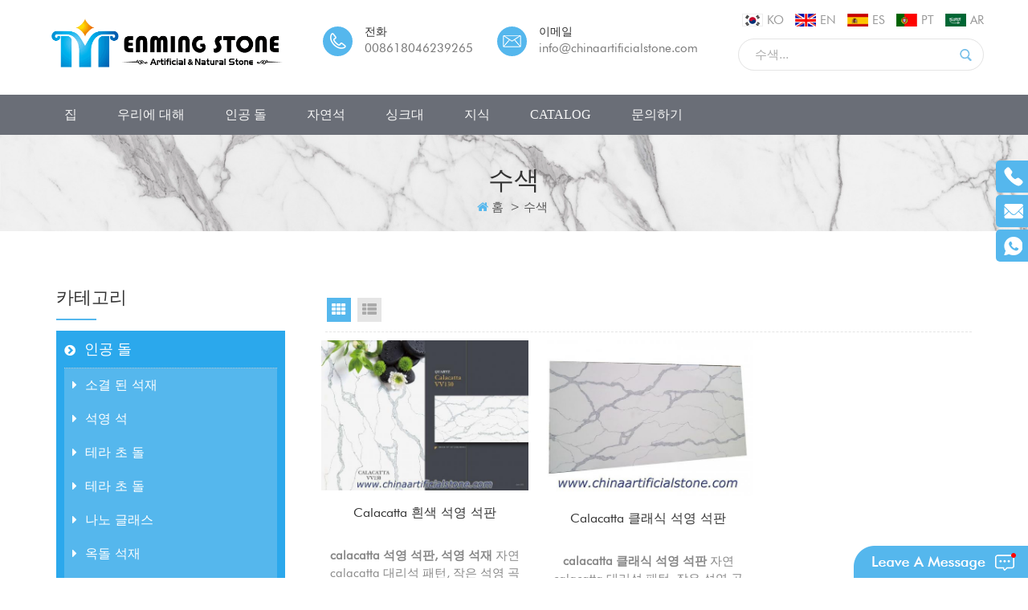

--- FILE ---
content_type: text/html
request_url: https://ko.chinaartificialstone.com/calacatta-quartz-stone-slabs_sp
body_size: 14024
content:
<!DOCTYPE html PUBLIC "-//W3C//DTD XHTML 1.0 Transitional//EN" "http://www.w3.org/TR/xhtml1/DTD/xhtml1-transitional.dtd">
<html xmlns="http://www.w3.org/1999/xhtml">
    <head>
        <meta http-equiv="X-UA-Compatible" content="IE=edge">
            <meta name="viewport" content="width=device-width, initial-scale=1, minimum-scale=1">
                <meta http-equiv="Content-Type" content="text/html; charset=utf-8" />
                <meta http-equiv="X-UA-Compatible" content="IE=edge,Chrome=1" />
                <meta http-equiv="X-UA-Compatible" content="IE=9" />
                <meta http-equiv="Content-Type" content="text/html; charset=utf-8" />
                <title>공장 가격 calacatta 석영 석판,고품질 calacatta 석영 석판</title>
                <meta name="keywords" content="우수한 calacatta 석영 석판 제품,최고의 calacatta 석영 석판 제조 업체" />
                <meta name="description" content="공장 가격에 높은 qaulity calacatta 석영 석판을 사고 싶습니까? Enming Stone 최고의 calacatta 석영 석판 공급 업체,제조 업체,중국에서 도매 업체입니다. 조회를 요청하다." />
                 
                    <meta property="og:image" content=""/>
                                    <link rel="alternate" hreflang="en" href="https://www.chinaartificialstone.com/calacatta-quartz-stone-slabs_sp" />
                                    <link rel="alternate" hreflang="es" href="https://es.chinaartificialstone.com/calacatta-quartz-stone-slabs_sp" />
                                    <link rel="alternate" hreflang="pt" href="https://pt.chinaartificialstone.com/calacatta-quartz-stone-slabs_sp" />
                                    <link rel="alternate" hreflang="ar" href="https://ar.chinaartificialstone.com/calacatta-quartz-stone-slabs_sp" />
                                    <link rel="alternate" hreflang="ko" href="https://ko.chinaartificialstone.com/calacatta-quartz-stone-slabs_sp" />
                                                    <link rel="canonical" href="https://ko.chinaartificialstone.com/calacatta-quartz-stone-slabs_sp" />
                                <link href="/template/images/logo1.png" rel="shortcut icon"  />
                <link rel="stylesheet" type="text/css" href="/template/css/bootstrap.css"/>
                <link rel="stylesheet" type="text/css" href="/template/css/font-awesome.min.css"/>
                <link rel="stylesheet" type="text/css" href="/template/css/animate.css"/>
                <link rel="stylesheet" type="text/css" href="/template/css/meanmenu.min.css"/>
                <link rel="stylesheet" type="text/css" href="/template/css/style.css"/>
                <script type="text/javascript" src="/template/js/jquery-1.8.3.js"></script>
                <script language="javascript" src="/js/jquery.validate.min.js"></script>
                <script language="javascript" src="/js/jquery.blockUI.js"></script>
                <script type="text/javascript" src="/js/front/common.js"></script>
                <script type="text/javascript" src="/template/js/bootstrap.min.js"></script>
                <script type="text/javascript" src="/template/js/bootstrap-touch-slider.js"></script>
                <script type="text/javascript" src="/template/js/wow.min.js"></script>
                <script type="text/javascript" src="/template/js/mainscript.js"></script>
                <script type="text/javascript" src="/template/js/demo.js"></script>
                <script  type="text/javascript" src="/template/js/jquery.velocity.min.js"></script>
                <script type="text/javascript" src="/template/js/smoothproducts.min.js"></script>
                <script type="text/javascript" src="/template/js/slick.js"></script>
                <script>
                    new WOW().init();
                </script>
                <script>
                    if( /Android|webOS|iPhone|iPad|iPod|BlackBerry|IEMobile|Opera Mini/i.test(navigator.userAgent) ) {
                        $(function () {
                            $('.about-main img').attr("style","");
                            $(".about-main img").attr("width","");
                            $(".about-main img").attr("height","");        
                            $('.con_main img').attr("style","");
                            $(".con_main img").attr("width","");
                            $(".con_main img").attr("height","");        
                            $('.news_main div.news_main_de img').attr("style","");
                            $(".news_main div.news_main_de img").attr("width","");
                            $(".news_main div.news_main_de img").attr("height","");        
                            $('.pro_detail .pro_detail_m img').attr("style","");
                            $(".pro_detail .pro_detail_m img").attr("width","");
                            $(".pro_detail .pro_detail_m img").attr("height","");

                        })
                    }
                </script>
                <!--[if ie9]
                <script src="js/html5shiv.min.js"></script>
                <script src="js/respond.min.js"></script>
                -->


                <!--[if IE 8]>
                    <script src="https://oss.maxcdn.com/libs/html5shiv/3.7.0/html5shiv.js"></script>
                    <script src="https://oss.maxcdn.com/libs/respond.js/1.3.0/respond.min.js"></script>
                <![endif]-->
                <!-- Google Tag Manager -->
<script>(function(w,d,s,l,i){w[l]=w[l]||[];w[l].push({'gtm.start':
new Date().getTime(),event:'gtm.js'});var f=d.getElementsByTagName(s)[0],
j=d.createElement(s),dl=l!='dataLayer'?'&l='+l:'';j.async=true;j.src=
'https://www.googletagmanager.com/gtm.js?id='+i+dl;f.parentNode.insertBefore(j,f);
})(window,document,'script','dataLayer','GTM-M6K6L57');</script>
<!-- End Google Tag Manager --><meta name="p:domain_verify" content="c604c26859808792e93a717f77ad02bc"/>                </head>
                <body> 
                    <!-- Google Tag Manager (noscript) -->
<noscript><iframe src="https://www.googletagmanager.com/ns.html?id=GTM-M6K6L57"
height="0" width="0" style="display:none;visibility:hidden"></iframe></noscript>
<!-- End Google Tag Manager (noscript) -->                                               
                                        <div class="top_logo clearfix">
                        <div class="container clearfix">
                            <div class="row clearfix">
                                <div id="logo">
                                                                                                                        <a href="/" ><img src="/uploadfile/userimg/418304d8ceb1b98ebaa9f91a3f751a02.png" alt="Enming Stone Co., Ltd."/></a>
                                                                                                            </div>
                                <div class="top_Right">
                                    <div class="enSearBox">
                                        <ul class="language">
                                               

                                                    <li><a href="https://ko.chinaartificialstone.com/calacatta-quartz-stone-slabs_sp"><img src="/template/images/ko.png" alt="한국의" /><p>ko</p></a></li>
                                                                                                   
                                                    <li><a href="https://www.chinaartificialstone.com/calacatta-quartz-stone-slabs_sp" ><img src="/template/images/en.png" alt="English" /><p>en</p></a></li>
                                                       
                                                    <li><a href="https://es.chinaartificialstone.com/calacatta-quartz-stone-slabs_sp" ><img src="/template/images/es.png" alt="español" /><p>es</p></a></li>
                                                       
                                                    <li><a href="https://pt.chinaartificialstone.com/calacatta-quartz-stone-slabs_sp" ><img src="/template/images/pt.png" alt="português" /><p>pt</p></a></li>
                                                       
                                                    <li><a href="https://ar.chinaartificialstone.com/calacatta-quartz-stone-slabs_sp" ><img src="/template/images/ar.png" alt="العربية" /><p>ar</p></a></li>
                                                                                        </ul>
                                        <div class="fy-xiala">
                                            <dl class="select">
                                                                                                        <dt><img src="/template/images/ko.png" alt="한국의"/>ko</dt>
                                                                                                    <dd>
                                                    <ul>
                                                          
                                                                <li><a href="https://www.chinaartificialstone.com/calacatta-quartz-stone-slabs_sp"><img src="/template/images/en.png" alt="English"/>en</a></li>
                                                              
                                                                <li><a href="https://es.chinaartificialstone.com/calacatta-quartz-stone-slabs_sp"><img src="/template/images/es.png" alt="español"/>es</a></li>
                                                              
                                                                <li><a href="https://pt.chinaartificialstone.com/calacatta-quartz-stone-slabs_sp"><img src="/template/images/pt.png" alt="português"/>pt</a></li>
                                                              
                                                                <li><a href="https://ar.chinaartificialstone.com/calacatta-quartz-stone-slabs_sp"><img src="/template/images/ar.png" alt="العربية"/>ar</a></li>
                                                                                                                </ul>
                                                </dd>
                                            </dl>
                                        </div>
                                        <div class="search_box">
                                            <div class="attr-nav">
                                                <a class="search" href="#"><i></i></a>
                                            </div>
                                            <div class="top-search clearfix">
                                                <div class="input-group">
                                                    <h4>너 뭐 찾고있어?</h4>
                                                    <div class="header_search clearfix">
                                                        <input name="search_keyword" onkeydown="javascript:enterIn(event);"  type="text" class="form-control" placeholder="수색...">
                                                            <input  type="submit" class="search_btn btn_search1" value="">
                                                                </div>
                                                                <span class="input-group-addon close-search"><i class="fa fa-times"></i></span>
                                                                </div>
                                                                </div>
                                                                </div>
                                                                </div>
                                                                
                                                                        <ul class="lxUL">
																																						                                                                            <li class="clearfix">
                                                                                <div class="image">
                                                                                    <img src="/template/images/top_t.png" />
                                                                                </div>
																				
                                                                                <div class="main">
                                                                                    <p class="p1">전화</p>
                                                                                    <p class="p2"><a rel="nofollow" target="_blank" href="tel:008618046239265">008618046239265</a></p>
                                                                                </div>
                                                                            </li>
																																																									
																		
																																							                                                                            <li class="clearfix">
                                                                                <div class="image">
                                                                                    <img src="/template/images/top_e.png" />
                                                                                </div>
																				
                                                                                <div class="main">
                                                                                    <p class="p1">이메일</p>
                                                                                    <p class="p2"><a href="mailto:info@chinaartificialstone.com" rel="nofollow">info@chinaartificialstone.com</a></p>
                                                                                </div>
                                                                            </li>
																																							                                                                        </ul>
                                                                </div>
                                                                </div>
                                                                </div>
                                                                </div>
                                                                <header class="large">
                                                                    <div class="header clearfix">
                                                                        <div class="container">
                                                                            <div class="row">
                                                                                <div class="mobile-menu-area hidden-sm hidden-md hidden-lg">
                                                                                    <div class="container">
                                                                                        <div class="col-md-12">
                                                                                            <div class="mobile-menu">
                                                                                                <nav id="mobile-menu">
                                                                                                    <ul>
                                                                                                        <li><a href="/">집</a></li>
                                                                                                                                                                                                                <li><a href="/about-us_d1">우리에 대해</a>
                                                                                                                                                                                                                        <ul class="vmegamenu">
                                                                                                                                                                                                                                                                                                                                                          <li><a href="/faq_d12">자주하는 질문</a></li>
                                                                                                                                                                                                                                                                                                                                                                                                                                                                    <li><a href="/_nc"></a></li>
                                                                                                            </ul>
                                                                                                                                                                                                                    </li>
                                                                                                                
                                                                                                        <li><a href="/artificial-stones_c1">인공 돌</a>
                                                                                                             
                                                                                                                <ul class="vmegamenu">
                                                                                                                     
                                                                                                                        <li><a href="/sintered-stone_c8">소결 된 석재</a>
                                                                                                                             
                                                                                                                                <ul class="vmegamenu">
                                                                                                                                     
                                                                                                                                        <li><a href="/sintered-stone-slabs_c14">소결 된 석판</a></li>
                                                                                                                                     
                                                                                                                                        <li><a href="/porcelain-slabs_c13">도자기 석판</a></li>
                                                                                                                                     
                                                                                                                                        <li><a href="/2400x1200x6mm-porcelain-slabs_c63"> 2400x1200x6mm 도자기 슬라브</a></li>
                                                                                                                                     	
                                                                                                                                </ul>
                                                                                                                                  
                                                                                                                        </li>
                                                                                                                     
                                                                                                                        <li><a href="/quartz-stone_c7">석영 석</a>
                                                                                                                             
                                                                                                                                <ul class="vmegamenu">
                                                                                                                                     
                                                                                                                                        <li><a href="/quartz-countertops_c26">석영 카운터</a></li>
                                                                                                                                     
                                                                                                                                        <li><a href="/quartz-countertops_c26">석영 카운터</a></li>
                                                                                                                                     
                                                                                                                                        <li><a href="/malaysia-quartz_c45">말레이시아 석영</a></li>
                                                                                                                                     
                                                                                                                                        <li><a href="/calacatta-quartz_c10">칼라 카타 쿼츠</a></li>
                                                                                                                                     
                                                                                                                                        <li><a href="/marble-look-quartz_c12">대리석으로 만든 쿼츠</a></li>
                                                                                                                                     
                                                                                                                                        <li><a href="/plain-color-quartz_c11">무지 물감 석영</a></li>
                                                                                                                                     
                                                                                                                                        <li><a href="/sparkle-quartz_c42">반짝이는 석영</a></li>
                                                                                                                                     
                                                                                                                                        <li><a href="/sparkle-quartz_c42">반짝이는 석영</a></li>
                                                                                                                                     	
                                                                                                                                </ul>
                                                                                                                                  
                                                                                                                        </li>
                                                                                                                     
                                                                                                                        <li><a href="/terrazzo-stone_c17">테라 초 돌</a>
                                                                                                                             
                                                                                                                                <ul class="vmegamenu">
                                                                                                                                     
                                                                                                                                        <li><a href="/terrazzo-tiles_c18">테라 초 타일</a></li>
                                                                                                                                     
                                                                                                                                        <li><a href="/terrazzo-tiles_c18">테라 초 타일</a></li>
                                                                                                                                     
                                                                                                                                        <li><a href="/terrazzo-slabs_c39">테라 초 석판</a></li>
                                                                                                                                     
                                                                                                                                        <li><a href="/terrazzo-slabs_c39">테라 초 석판</a></li>
                                                                                                                                     
                                                                                                                                        <li><a href="/terrazzo-sanitary_c65">Terrazzo 위생</a></li>
                                                                                                                                     
                                                                                                                                        <li><a href="/terrazzo-furniture_c64">테라조 가구</a></li>
                                                                                                                                     
                                                                                                                                        <li><a href="/terrazzo-porcelain-tiles_c20">테라 초 도자기 타일</a></li>
                                                                                                                                     
                                                                                                                                        <li><a href="/terrazzo-porcelain-tiles_c20">테라 초 도자기 타일</a></li>
                                                                                                                                     	
                                                                                                                                </ul>
                                                                                                                                  
                                                                                                                        </li>
                                                                                                                     
                                                                                                                        <li><a href="/terrazzo-stone_c17">테라 초 돌</a>
                                                                                                                             
                                                                                                                                <ul class="vmegamenu">
                                                                                                                                     
                                                                                                                                        <li><a href="/terrazzo-tiles_c18">테라 초 타일</a></li>
                                                                                                                                     
                                                                                                                                        <li><a href="/terrazzo-tiles_c18">테라 초 타일</a></li>
                                                                                                                                     
                                                                                                                                        <li><a href="/terrazzo-slabs_c39">테라 초 석판</a></li>
                                                                                                                                     
                                                                                                                                        <li><a href="/terrazzo-slabs_c39">테라 초 석판</a></li>
                                                                                                                                     
                                                                                                                                        <li><a href="/terrazzo-sanitary_c65">Terrazzo 위생</a></li>
                                                                                                                                     
                                                                                                                                        <li><a href="/terrazzo-furniture_c64">테라조 가구</a></li>
                                                                                                                                     
                                                                                                                                        <li><a href="/terrazzo-porcelain-tiles_c20">테라 초 도자기 타일</a></li>
                                                                                                                                     
                                                                                                                                        <li><a href="/terrazzo-porcelain-tiles_c20">테라 초 도자기 타일</a></li>
                                                                                                                                     	
                                                                                                                                </ul>
                                                                                                                                  
                                                                                                                        </li>
                                                                                                                     
                                                                                                                        <li><a href="/nanoglass_c15"> 나노 글래스 </a>
                                                                                                                             
                                                                                                                                <ul class="vmegamenu">
                                                                                                                                     
                                                                                                                                        <li><a href="/3d-inject-printing-nanoglass_c46">3D 주사 나노 유리 주입</a></li>
                                                                                                                                     
                                                                                                                                        <li><a href="/nano-white-glass-stone_c49">나노 화이트 유리 스톤</a></li>
                                                                                                                                     
                                                                                                                                        <li><a href="/thin-nano-crystallized-glass-ceramic_c48">얇은 나노 결정화 유리 세라믹</a></li>
                                                                                                                                     
                                                                                                                                        <li><a href="/marmoglass_c50">마모</a></li>
                                                                                                                                     
                                                                                                                                        <li><a href="/nanoglass-countertops_c51">나노 유리 조리대</a></li>
                                                                                                                                     	
                                                                                                                                </ul>
                                                                                                                                  
                                                                                                                        </li>
                                                                                                                     
                                                                                                                        <li><a href="/jade-glass-stone_c16">옥돌 석재</a>
                                                                                                                                  
                                                                                                                        </li>
                                                                                                                     
                                                                                                                        <li><a href="/jade-glass-stone_c16">옥돌 석재</a>
                                                                                                                                  
                                                                                                                        </li>
                                                                                                                     
                                                                                                                        <li><a href="/artificial-marble_c19">인조 대리석</a>
                                                                                                                             
                                                                                                                                <ul class="vmegamenu">
                                                                                                                                     
                                                                                                                                        <li><a href="/3d-printed-artificial-marble_c47">3D 인쇄 인조 대리석</a></li>
                                                                                                                                     	
                                                                                                                                </ul>
                                                                                                                                  
                                                                                                                        </li>
                                                                                                                     
                                                                                                                        <li><a href="/artificial-marble_c19">인조 대리석</a>
                                                                                                                             
                                                                                                                                <ul class="vmegamenu">
                                                                                                                                     
                                                                                                                                        <li><a href="/3d-printed-artificial-marble_c47">3D 인쇄 인조 대리석</a></li>
                                                                                                                                     	
                                                                                                                                </ul>
                                                                                                                                  
                                                                                                                        </li>
                                                                                                                     
                                                                                                                        <li><a href="/faux-onyx_c21">가짜 오닉스</a>
                                                                                                                                  
                                                                                                                        </li>
                                                                                                                     
                                                                                                                        <li><a href="/faux-onyx_c21">가짜 오닉스</a>
                                                                                                                                  
                                                                                                                        </li>
                                                                                                                     
                                                                                                                        <li><a href="/porcelain-pavers_c52">도자기 포장 기계</a>
                                                                                                                                  
                                                                                                                        </li>
                                                                                                                     
                                                                                                                        <li><a href="/permeable-pavers_c41">투과성 포장 기계</a>
                                                                                                                                  
                                                                                                                        </li>
                                                                                                                     
                                                                                                                        <li><a href="/permeable-pavers_c41">투과성 포장 기계</a>
                                                                                                                                  
                                                                                                                        </li>
                                                                                                                     
                                                                                                                </ul>  
                                                                                                             
                                                                                                        </li>
                                                                                                                
                                                                                                        <li><a href="/natural-stones_c2">자연석</a>
                                                                                                               
                                                                                                                <ul class="vmegamenu">
                                                                                                                     
                                                                                                                        <li><a href="/semi-precious-stone-slabs_c32">세미 보석 석판</a>
                                                                                                                             
                                                                                                                                <ul class="vmegamenu">
                                                                                                                                     
                                                                                                                                        <li><a href="/agate-slabs_c34">마노 석판</a></li>
                                                                                                                                     
                                                                                                                                        <li><a href="/crystal-quartz-slabs_c37">수정 석영 석판</a></li>
                                                                                                                                     
                                                                                                                                        <li><a href="/crystal-quartz-slabs_c37">수정 석영 석판</a></li>
                                                                                                                                     
                                                                                                                                        <li><a href="/tiger-eye-slabs_c35">호랑이 눈 슬라브</a></li>
                                                                                                                                     
                                                                                                                                        <li><a href="/tiger-eye-slabs_c35">호랑이 눈 슬라브</a></li>
                                                                                                                                     
                                                                                                                                        <li><a href="/petrified-wood-slabs_c36">석화 된 석판</a></li>
                                                                                                                                     
                                                                                                                                        <li><a href="/petrified-wood-slabs_c36">석화 된 석판</a></li>
                                                                                                                                     
                                                                                                                                        <li><a href="/gemstone-slabs_c38">보석 석판</a></li>
                                                                                                                                     	
                                                                                                                                </ul>
                                                                                                                                  
                                                                                                                        </li>
                                                                                                                     
                                                                                                                        <li><a href="/super-white-quartzite_c44">슈퍼 화이트 쿼츠 라이트</a>
                                                                                                                                  
                                                                                                                        </li>
                                                                                                                     
                                                                                                                        <li><a href="/marble-slabs_c23">대리석 슬라브</a>
                                                                                                                             
                                                                                                                                <ul class="vmegamenu">
                                                                                                                                     
                                                                                                                                        <li><a href="/wood-vein-marbles_c29">나무 정맥 구슬</a></li>
                                                                                                                                     
                                                                                                                                        <li><a href="/wood-vein-marbles_c29">나무 정맥 구슬</a></li>
                                                                                                                                     
                                                                                                                                        <li><a href="/white-marble_c24">흰 대리석</a></li>
                                                                                                                                     
                                                                                                                                        <li><a href="/white-marble_c24">흰 대리석</a></li>
                                                                                                                                     
                                                                                                                                        <li><a href="/grey-marble_c28">회색 대리석</a></li>
                                                                                                                                     
                                                                                                                                        <li><a href="/grey-marble_c28">회색 대리석</a></li>
                                                                                                                                     
                                                                                                                                        <li><a href="/black-marble_c25">검은 대리석</a></li>
                                                                                                                                     
                                                                                                                                        <li><a href="/black-marble_c25">검은 대리석</a></li>
                                                                                                                                     
                                                                                                                                        <li><a href="/fossil-marble-slabs_c56">화석 대리석 석판</a></li>
                                                                                                                                     
                                                                                                                                        <li><a href="/fossil-marble-slabs_c56">화석 대리석 석판</a></li>
                                                                                                                                     	
                                                                                                                                </ul>
                                                                                                                                  
                                                                                                                        </li>
                                                                                                                     
                                                                                                                        <li><a href="/marble-slabs_c23">대리석 슬라브</a>
                                                                                                                             
                                                                                                                                <ul class="vmegamenu">
                                                                                                                                     
                                                                                                                                        <li><a href="/wood-vein-marbles_c29">나무 정맥 구슬</a></li>
                                                                                                                                     
                                                                                                                                        <li><a href="/wood-vein-marbles_c29">나무 정맥 구슬</a></li>
                                                                                                                                     
                                                                                                                                        <li><a href="/white-marble_c24">흰 대리석</a></li>
                                                                                                                                     
                                                                                                                                        <li><a href="/white-marble_c24">흰 대리석</a></li>
                                                                                                                                     
                                                                                                                                        <li><a href="/grey-marble_c28">회색 대리석</a></li>
                                                                                                                                     
                                                                                                                                        <li><a href="/grey-marble_c28">회색 대리석</a></li>
                                                                                                                                     
                                                                                                                                        <li><a href="/black-marble_c25">검은 대리석</a></li>
                                                                                                                                     
                                                                                                                                        <li><a href="/black-marble_c25">검은 대리석</a></li>
                                                                                                                                     
                                                                                                                                        <li><a href="/fossil-marble-slabs_c56">화석 대리석 석판</a></li>
                                                                                                                                     
                                                                                                                                        <li><a href="/fossil-marble-slabs_c56">화석 대리석 석판</a></li>
                                                                                                                                     	
                                                                                                                                </ul>
                                                                                                                                  
                                                                                                                        </li>
                                                                                                                     
                                                                                                                        <li><a href="/granite-slabs_c22">화강암 석판</a>
                                                                                                                                  
                                                                                                                        </li>
                                                                                                                     
                                                                                                                        <li><a href="/granite-slabs_c22">화강암 석판</a>
                                                                                                                                  
                                                                                                                        </li>
                                                                                                                     
                                                                                                                        <li><a href="/granite-countertops_c43">화강암 조리대</a>
                                                                                                                                  
                                                                                                                        </li>
                                                                                                                     
                                                                                                                        <li><a href="/granite-countertops_c43">화강암 조리대</a>
                                                                                                                                  
                                                                                                                        </li>
                                                                                                                     
                                                                                                                        <li><a href="/china-sandstones_c53">중국 사암</a>
                                                                                                                                  
                                                                                                                        </li>
                                                                                                                     
                                                                                                                        <li><a href="/limestone_c54">석회암</a>
                                                                                                                                  
                                                                                                                        </li>
                                                                                                                     
                                                                                                                        <li><a href="/limestone_c54">석회암</a>
                                                                                                                                  
                                                                                                                        </li>
                                                                                                                     
                                                                                                                        <li><a href="/travertine_c55">석회화</a>
                                                                                                                                  
                                                                                                                        </li>
                                                                                                                     
                                                                                                                        <li><a href="/travertine_c55">석회화</a>
                                                                                                                                  
                                                                                                                        </li>
                                                                                                                     
                                                                                                                </ul> 
                                                                                                             
                                                                                                        </li>     
                                                                                                                 
                                                                                                        <li><a href="/sinks_c57">싱크대</a>
                                                                                                               
                                                                                                                <ul class="vmegamenu">
                                                                                                                     
                                                                                                                        <li><a href="/stone-sinks_c58">돌 싱크대</a>
                                                                                                                                  
                                                                                                                        </li>
                                                                                                                     
                                                                                                                        <li><a href="/ceramic-sinks_c59">세라믹 싱크</a>
                                                                                                                                  
                                                                                                                        </li>
                                                                                                                     
                                                                                                                        <li><a href="/terrazzo-sinks_c60">테라 조 싱크</a>
                                                                                                                                  
                                                                                                                        </li>
                                                                                                                     
                                                                                                                        <li><a href="/stone-tray_c61">돌 트레이</a>
                                                                                                                                  
                                                                                                                        </li>
                                                                                                                     
                                                                                                                </ul> 
                                                                                                             
                                                                                                        </li>
                                                                                                                                                                                                                <li><a href="/knowledge_nc1">지식</a>
                                                                                                                                                                                                                    </li>
                                                                                                                                                                                                                     
                                                                                                                <li><a href="/category/downloads/1">CATALOG</a>
                                                                                                                                                                                                                                    </li>
                                                                                                                                                                                                                                                                                                                            <li><a href="/contact-us_d2">문의하기</a>
                                                                                                                                                                                                                    </li>
                                                                                                    </ul>	
                                                                                                </nav>
                                                                                            </div>
                                                                                        </div>
                                                                                    </div>
                                                                                </div>
                                                                                <div class="mainmenu-area">
                                                                                    <div class="mainmenu-left visible-lg visible-md visible-sm">
                                                                                        <div class="mainmenu">
                                                                                            <nav>
                                                                                                <ul>
                                                                                                    <li ><a href="/">집</a></li>
                                                                                                                                                                                                        <li ><a href="/about-us_d1">우리에 대해</a>
                                                                                                                                                                                                                <ul class="vmegamenu">
                                                                                                                                                                                                                                                                                                                                            <li><a href="/faq_d12">자주하는 질문</a></li>
                                                                                                                                                                                                                                                                                                                                                                                                                                                    <li><a href="/_nc"></a></li>
                                                                                                        </ul>
                                                                                                                                                                                                            </li>
                                                                                                            
                                                                                                    <li class="product_vmegamenu "><a href="/artificial-stones_c1">인공 돌</a>
                                                                                                         
                                                                                                            <ul class="vmegamenu">
                                                                                                                 
                                                                                                                    <li><a href="/sintered-stone_c8">소결 된 석재</a>
                                                                                                                         
                                                                                                                            <ul class="vmegamenu">
                                                                                                                                 
                                                                                                                                    <li><a href="/sintered-stone-slabs_c14">소결 된 석판</a></li>
                                                                                                                                 
                                                                                                                                    <li><a href="/porcelain-slabs_c13">도자기 석판</a></li>
                                                                                                                                 
                                                                                                                                    <li><a href="/2400x1200x6mm-porcelain-slabs_c63"> 2400x1200x6mm 도자기 슬라브</a></li>
                                                                                                                                 	
                                                                                                                            </ul>
                                                                                                                              
                                                                                                                    </li>
                                                                                                                 
                                                                                                                    <li><a href="/quartz-stone_c7">석영 석</a>
                                                                                                                         
                                                                                                                            <ul class="vmegamenu">
                                                                                                                                 
                                                                                                                                    <li><a href="/quartz-countertops_c26">석영 카운터</a></li>
                                                                                                                                 
                                                                                                                                    <li><a href="/quartz-countertops_c26">석영 카운터</a></li>
                                                                                                                                 
                                                                                                                                    <li><a href="/malaysia-quartz_c45">말레이시아 석영</a></li>
                                                                                                                                 
                                                                                                                                    <li><a href="/calacatta-quartz_c10">칼라 카타 쿼츠</a></li>
                                                                                                                                 
                                                                                                                                    <li><a href="/marble-look-quartz_c12">대리석으로 만든 쿼츠</a></li>
                                                                                                                                 
                                                                                                                                    <li><a href="/plain-color-quartz_c11">무지 물감 석영</a></li>
                                                                                                                                 
                                                                                                                                    <li><a href="/sparkle-quartz_c42">반짝이는 석영</a></li>
                                                                                                                                 
                                                                                                                                    <li><a href="/sparkle-quartz_c42">반짝이는 석영</a></li>
                                                                                                                                 	
                                                                                                                            </ul>
                                                                                                                              
                                                                                                                    </li>
                                                                                                                 
                                                                                                                    <li><a href="/terrazzo-stone_c17">테라 초 돌</a>
                                                                                                                         
                                                                                                                            <ul class="vmegamenu">
                                                                                                                                 
                                                                                                                                    <li><a href="/terrazzo-tiles_c18">테라 초 타일</a></li>
                                                                                                                                 
                                                                                                                                    <li><a href="/terrazzo-tiles_c18">테라 초 타일</a></li>
                                                                                                                                 
                                                                                                                                    <li><a href="/terrazzo-slabs_c39">테라 초 석판</a></li>
                                                                                                                                 
                                                                                                                                    <li><a href="/terrazzo-slabs_c39">테라 초 석판</a></li>
                                                                                                                                 
                                                                                                                                    <li><a href="/terrazzo-sanitary_c65">Terrazzo 위생</a></li>
                                                                                                                                 
                                                                                                                                    <li><a href="/terrazzo-furniture_c64">테라조 가구</a></li>
                                                                                                                                 
                                                                                                                                    <li><a href="/terrazzo-porcelain-tiles_c20">테라 초 도자기 타일</a></li>
                                                                                                                                 
                                                                                                                                    <li><a href="/terrazzo-porcelain-tiles_c20">테라 초 도자기 타일</a></li>
                                                                                                                                 	
                                                                                                                            </ul>
                                                                                                                              
                                                                                                                    </li>
                                                                                                                 
                                                                                                                    <li><a href="/terrazzo-stone_c17">테라 초 돌</a>
                                                                                                                         
                                                                                                                            <ul class="vmegamenu">
                                                                                                                                 
                                                                                                                                    <li><a href="/terrazzo-tiles_c18">테라 초 타일</a></li>
                                                                                                                                 
                                                                                                                                    <li><a href="/terrazzo-tiles_c18">테라 초 타일</a></li>
                                                                                                                                 
                                                                                                                                    <li><a href="/terrazzo-slabs_c39">테라 초 석판</a></li>
                                                                                                                                 
                                                                                                                                    <li><a href="/terrazzo-slabs_c39">테라 초 석판</a></li>
                                                                                                                                 
                                                                                                                                    <li><a href="/terrazzo-sanitary_c65">Terrazzo 위생</a></li>
                                                                                                                                 
                                                                                                                                    <li><a href="/terrazzo-furniture_c64">테라조 가구</a></li>
                                                                                                                                 
                                                                                                                                    <li><a href="/terrazzo-porcelain-tiles_c20">테라 초 도자기 타일</a></li>
                                                                                                                                 
                                                                                                                                    <li><a href="/terrazzo-porcelain-tiles_c20">테라 초 도자기 타일</a></li>
                                                                                                                                 	
                                                                                                                            </ul>
                                                                                                                              
                                                                                                                    </li>
                                                                                                                 
                                                                                                                    <li><a href="/nanoglass_c15"> 나노 글래스 </a>
                                                                                                                         
                                                                                                                            <ul class="vmegamenu">
                                                                                                                                 
                                                                                                                                    <li><a href="/3d-inject-printing-nanoglass_c46">3D 주사 나노 유리 주입</a></li>
                                                                                                                                 
                                                                                                                                    <li><a href="/nano-white-glass-stone_c49">나노 화이트 유리 스톤</a></li>
                                                                                                                                 
                                                                                                                                    <li><a href="/thin-nano-crystallized-glass-ceramic_c48">얇은 나노 결정화 유리 세라믹</a></li>
                                                                                                                                 
                                                                                                                                    <li><a href="/marmoglass_c50">마모</a></li>
                                                                                                                                 
                                                                                                                                    <li><a href="/nanoglass-countertops_c51">나노 유리 조리대</a></li>
                                                                                                                                 	
                                                                                                                            </ul>
                                                                                                                              
                                                                                                                    </li>
                                                                                                                 
                                                                                                                    <li><a href="/jade-glass-stone_c16">옥돌 석재</a>
                                                                                                                              
                                                                                                                    </li>
                                                                                                                 
                                                                                                                    <li><a href="/jade-glass-stone_c16">옥돌 석재</a>
                                                                                                                              
                                                                                                                    </li>
                                                                                                                 
                                                                                                                    <li><a href="/artificial-marble_c19">인조 대리석</a>
                                                                                                                         
                                                                                                                            <ul class="vmegamenu">
                                                                                                                                 
                                                                                                                                    <li><a href="/3d-printed-artificial-marble_c47">3D 인쇄 인조 대리석</a></li>
                                                                                                                                 	
                                                                                                                            </ul>
                                                                                                                              
                                                                                                                    </li>
                                                                                                                 
                                                                                                                    <li><a href="/artificial-marble_c19">인조 대리석</a>
                                                                                                                         
                                                                                                                            <ul class="vmegamenu">
                                                                                                                                 
                                                                                                                                    <li><a href="/3d-printed-artificial-marble_c47">3D 인쇄 인조 대리석</a></li>
                                                                                                                                 	
                                                                                                                            </ul>
                                                                                                                              
                                                                                                                    </li>
                                                                                                                 
                                                                                                                    <li><a href="/faux-onyx_c21">가짜 오닉스</a>
                                                                                                                              
                                                                                                                    </li>
                                                                                                                 
                                                                                                                    <li><a href="/faux-onyx_c21">가짜 오닉스</a>
                                                                                                                              
                                                                                                                    </li>
                                                                                                                 
                                                                                                                    <li><a href="/porcelain-pavers_c52">도자기 포장 기계</a>
                                                                                                                              
                                                                                                                    </li>
                                                                                                                 
                                                                                                                    <li><a href="/permeable-pavers_c41">투과성 포장 기계</a>
                                                                                                                              
                                                                                                                    </li>
                                                                                                                 
                                                                                                                    <li><a href="/permeable-pavers_c41">투과성 포장 기계</a>
                                                                                                                              
                                                                                                                    </li>
                                                                                                                 
                                                                                                            </ul>  
                                                                                                         
                                                                                                    </li>
                                                                                                            
                                                                                                    <li class="product_vmegamenu "><a href="/natural-stones_c2">자연석</a>
                                                                                                           
                                                                                                            <ul class="vmegamenu">
                                                                                                                 
                                                                                                                    <li><a href="/semi-precious-stone-slabs_c32">세미 보석 석판</a>
                                                                                                                         
                                                                                                                            <ul class="vmegamenu">
                                                                                                                                 
                                                                                                                                    <li><a href="/agate-slabs_c34">마노 석판</a></li>
                                                                                                                                 
                                                                                                                                    <li><a href="/crystal-quartz-slabs_c37">수정 석영 석판</a></li>
                                                                                                                                 
                                                                                                                                    <li><a href="/crystal-quartz-slabs_c37">수정 석영 석판</a></li>
                                                                                                                                 
                                                                                                                                    <li><a href="/tiger-eye-slabs_c35">호랑이 눈 슬라브</a></li>
                                                                                                                                 
                                                                                                                                    <li><a href="/tiger-eye-slabs_c35">호랑이 눈 슬라브</a></li>
                                                                                                                                 
                                                                                                                                    <li><a href="/petrified-wood-slabs_c36">석화 된 석판</a></li>
                                                                                                                                 
                                                                                                                                    <li><a href="/petrified-wood-slabs_c36">석화 된 석판</a></li>
                                                                                                                                 
                                                                                                                                    <li><a href="/gemstone-slabs_c38">보석 석판</a></li>
                                                                                                                                 	
                                                                                                                            </ul>
                                                                                                                              
                                                                                                                    </li>
                                                                                                                 
                                                                                                                    <li><a href="/super-white-quartzite_c44">슈퍼 화이트 쿼츠 라이트</a>
                                                                                                                              
                                                                                                                    </li>
                                                                                                                 
                                                                                                                    <li><a href="/marble-slabs_c23">대리석 슬라브</a>
                                                                                                                         
                                                                                                                            <ul class="vmegamenu">
                                                                                                                                 
                                                                                                                                    <li><a href="/wood-vein-marbles_c29">나무 정맥 구슬</a></li>
                                                                                                                                 
                                                                                                                                    <li><a href="/wood-vein-marbles_c29">나무 정맥 구슬</a></li>
                                                                                                                                 
                                                                                                                                    <li><a href="/white-marble_c24">흰 대리석</a></li>
                                                                                                                                 
                                                                                                                                    <li><a href="/white-marble_c24">흰 대리석</a></li>
                                                                                                                                 
                                                                                                                                    <li><a href="/grey-marble_c28">회색 대리석</a></li>
                                                                                                                                 
                                                                                                                                    <li><a href="/grey-marble_c28">회색 대리석</a></li>
                                                                                                                                 
                                                                                                                                    <li><a href="/black-marble_c25">검은 대리석</a></li>
                                                                                                                                 
                                                                                                                                    <li><a href="/black-marble_c25">검은 대리석</a></li>
                                                                                                                                 
                                                                                                                                    <li><a href="/fossil-marble-slabs_c56">화석 대리석 석판</a></li>
                                                                                                                                 
                                                                                                                                    <li><a href="/fossil-marble-slabs_c56">화석 대리석 석판</a></li>
                                                                                                                                 	
                                                                                                                            </ul>
                                                                                                                              
                                                                                                                    </li>
                                                                                                                 
                                                                                                                    <li><a href="/marble-slabs_c23">대리석 슬라브</a>
                                                                                                                         
                                                                                                                            <ul class="vmegamenu">
                                                                                                                                 
                                                                                                                                    <li><a href="/wood-vein-marbles_c29">나무 정맥 구슬</a></li>
                                                                                                                                 
                                                                                                                                    <li><a href="/wood-vein-marbles_c29">나무 정맥 구슬</a></li>
                                                                                                                                 
                                                                                                                                    <li><a href="/white-marble_c24">흰 대리석</a></li>
                                                                                                                                 
                                                                                                                                    <li><a href="/white-marble_c24">흰 대리석</a></li>
                                                                                                                                 
                                                                                                                                    <li><a href="/grey-marble_c28">회색 대리석</a></li>
                                                                                                                                 
                                                                                                                                    <li><a href="/grey-marble_c28">회색 대리석</a></li>
                                                                                                                                 
                                                                                                                                    <li><a href="/black-marble_c25">검은 대리석</a></li>
                                                                                                                                 
                                                                                                                                    <li><a href="/black-marble_c25">검은 대리석</a></li>
                                                                                                                                 
                                                                                                                                    <li><a href="/fossil-marble-slabs_c56">화석 대리석 석판</a></li>
                                                                                                                                 
                                                                                                                                    <li><a href="/fossil-marble-slabs_c56">화석 대리석 석판</a></li>
                                                                                                                                 	
                                                                                                                            </ul>
                                                                                                                              
                                                                                                                    </li>
                                                                                                                 
                                                                                                                    <li><a href="/granite-slabs_c22">화강암 석판</a>
                                                                                                                              
                                                                                                                    </li>
                                                                                                                 
                                                                                                                    <li><a href="/granite-slabs_c22">화강암 석판</a>
                                                                                                                              
                                                                                                                    </li>
                                                                                                                 
                                                                                                                    <li><a href="/granite-countertops_c43">화강암 조리대</a>
                                                                                                                              
                                                                                                                    </li>
                                                                                                                 
                                                                                                                    <li><a href="/granite-countertops_c43">화강암 조리대</a>
                                                                                                                              
                                                                                                                    </li>
                                                                                                                 
                                                                                                                    <li><a href="/china-sandstones_c53">중국 사암</a>
                                                                                                                              
                                                                                                                    </li>
                                                                                                                 
                                                                                                                    <li><a href="/limestone_c54">석회암</a>
                                                                                                                              
                                                                                                                    </li>
                                                                                                                 
                                                                                                                    <li><a href="/limestone_c54">석회암</a>
                                                                                                                              
                                                                                                                    </li>
                                                                                                                 
                                                                                                                    <li><a href="/travertine_c55">석회화</a>
                                                                                                                              
                                                                                                                    </li>
                                                                                                                 
                                                                                                                    <li><a href="/travertine_c55">석회화</a>
                                                                                                                              
                                                                                                                    </li>
                                                                                                                 
                                                                                                            </ul> 
                                                                                                         
                                                                                                    </li>  
                                                                                                           
                                                                                                    <li class="product_vmegamenu "><a href="/sinks_c57">싱크대</a>
                                                                                                           
                                                                                                            <ul class="vmegamenu">
                                                                                                                 
                                                                                                                    <li><a href="/stone-sinks_c58">돌 싱크대</a>
                                                                                                                              
                                                                                                                    </li>
                                                                                                                 
                                                                                                                    <li><a href="/ceramic-sinks_c59">세라믹 싱크</a>
                                                                                                                              
                                                                                                                    </li>
                                                                                                                 
                                                                                                                    <li><a href="/terrazzo-sinks_c60">테라 조 싱크</a>
                                                                                                                              
                                                                                                                    </li>
                                                                                                                 
                                                                                                                    <li><a href="/stone-tray_c61">돌 트레이</a>
                                                                                                                              
                                                                                                                    </li>
                                                                                                                 
                                                                                                            </ul> 
                                                                                                         
                                                                                                    </li>
                                                                                                                                                                                                        <li ><a href="/knowledge_nc1">지식</a>
                                                                                                                                                                                                            </li>
                                                                                                                                                                                                             
                                                                                                            <li ><a href="/category/downloads/1">CATALOG</a>
                                                                                                                                                                                                                            </li>
                                                                                                                                                                                                                                                                                                                <li ><a href="/contact-us_d2">문의하기</a>
                                                                                                                                                                                                            </li>
                                                                                                </ul>
                                                                                            </nav>
                                                                                        </div>
                                                                                    </div>
                                                                                </div>
                                                                            </div>
                                                                        </div>
                                                                    </div>
                                                                </header>
                                                                 
        <div class="page_banner">
                                    <img src="/uploadfile/bannerimg/15604111271961227761.jpg"  alt="ENMING STONE"/>
                        </div>
<div class="main-biaozhuh">
    <div class="container">
        <div class="row">
            <div class="title_box">
                <em>수색</em>
            </div>
            <ul class="clearfix">
                <li><a href="/"><i class="fa fa-home"></i>홈</a><li>
                     
                    <li>></li><li>수색</li>
                            </ul>
        </div>
    </div>	
</div>
<div class="n_main">
    <div class="container clearfix">
        <div class="n_left">
    <div class="modules">
        <section class="block n_left_nav">
            <h4 class="nav_h4"><span>카테고리</span></h4>
            <div class="toggle_content clearfix">
                <ul class="mtree">
                                                                         
                             
                            <li class="mtree-node mtree-closed" ><b></b><a href="/artificial-stones_c1">인공 돌</a>
                                    
                                    <ul style="height: 0px; display: none;" >
                                                
                                             
                                            <li  style="color:#00a3ff;"><b></b><a  href="/sintered-stone_c8"><i class="fa fa-caret-right"></i>소결 된 석재</a>
                                                         
                                                    <ul style="height: 0px; display: none;" >
                                                                   
                                                             
                                                            <li  style="color:#00a3ff;;"><a href="/sintered-stone-slabs_c14">소결 된 석판</a></li>               
                                                             
                                                                   
                                                             
                                                            <li  style="color:#00a3ff;;"><a href="/porcelain-slabs_c13">도자기 석판</a></li>               
                                                             
                                                                   
                                                             
                                                            <li  style="color:#00a3ff;;"><a href="/2400x1200x6mm-porcelain-slabs_c63">2400x1200x6mm 도자기 슬라브</a></li>               
                                                             
                                                         
                                                    </ul>
                                                   
                                            </li> 
                                             
                                                
                                             
                                            <li  style="color:#00a3ff;"><b></b><a  href="/quartz-stone_c7"><i class="fa fa-caret-right"></i>석영 석</a>
                                                         
                                                    <ul style="height: 0px; display: none;" >
                                                                   
                                                             
                                                            <li  style="color:#00a3ff;;"><a href="/quartz-countertops_c26">석영 카운터</a></li>               
                                                             
                                                                   
                                                             
                                                            <li  style="color:#00a3ff;;"><a href="/quartz-countertops_c26">석영 카운터</a></li>               
                                                             
                                                                   
                                                             
                                                            <li  style="color:#00a3ff;;"><a href="/malaysia-quartz_c45">말레이시아 석영</a></li>               
                                                             
                                                                   
                                                             
                                                            <li  style="color:#00a3ff;;"><a href="/calacatta-quartz_c10">칼라 카타 쿼츠</a></li>               
                                                             
                                                                   
                                                             
                                                            <li  style="color:#00a3ff;;"><a href="/marble-look-quartz_c12">대리석으로 만든 쿼츠</a></li>               
                                                             
                                                                   
                                                             
                                                            <li  style="color:#00a3ff;;"><a href="/plain-color-quartz_c11">무지 물감 석영</a></li>               
                                                             
                                                                   
                                                             
                                                            <li  style="color:#00a3ff;;"><a href="/sparkle-quartz_c42">반짝이는 석영</a></li>               
                                                             
                                                                   
                                                             
                                                            <li  style="color:#00a3ff;;"><a href="/sparkle-quartz_c42">반짝이는 석영</a></li>               
                                                             
                                                         
                                                    </ul>
                                                   
                                            </li> 
                                             
                                                
                                             
                                            <li  style="color:#00a3ff;"><b></b><a  href="/terrazzo-stone_c17"><i class="fa fa-caret-right"></i>테라 초 돌</a>
                                                         
                                                    <ul style="height: 0px; display: none;" >
                                                                   
                                                             
                                                            <li  style="color:#00a3ff;;"><a href="/terrazzo-tiles_c18">테라 초 타일</a></li>               
                                                             
                                                                   
                                                             
                                                            <li  style="color:#00a3ff;;"><a href="/terrazzo-tiles_c18">테라 초 타일</a></li>               
                                                             
                                                                   
                                                             
                                                            <li  style="color:#00a3ff;;"><a href="/terrazzo-slabs_c39">테라 초 석판</a></li>               
                                                             
                                                                   
                                                             
                                                            <li  style="color:#00a3ff;;"><a href="/terrazzo-slabs_c39">테라 초 석판</a></li>               
                                                             
                                                                   
                                                             
                                                            <li  style="color:#00a3ff;;"><a href="/terrazzo-sanitary_c65">Terrazzo 위생</a></li>               
                                                             
                                                                   
                                                             
                                                            <li  style="color:#00a3ff;;"><a href="/terrazzo-furniture_c64">테라조 가구</a></li>               
                                                             
                                                                   
                                                             
                                                            <li  style="color:#00a3ff;;"><a href="/terrazzo-porcelain-tiles_c20">테라 초 도자기 타일</a></li>               
                                                             
                                                                   
                                                             
                                                            <li  style="color:#00a3ff;;"><a href="/terrazzo-porcelain-tiles_c20">테라 초 도자기 타일</a></li>               
                                                             
                                                         
                                                    </ul>
                                                   
                                            </li> 
                                             
                                                
                                             
                                            <li  style="color:#00a3ff;"><b></b><a  href="/terrazzo-stone_c17"><i class="fa fa-caret-right"></i>테라 초 돌</a>
                                                         
                                                    <ul style="height: 0px; display: none;" >
                                                                   
                                                             
                                                            <li  style="color:#00a3ff;;"><a href="/terrazzo-tiles_c18">테라 초 타일</a></li>               
                                                             
                                                                   
                                                             
                                                            <li  style="color:#00a3ff;;"><a href="/terrazzo-tiles_c18">테라 초 타일</a></li>               
                                                             
                                                                   
                                                             
                                                            <li  style="color:#00a3ff;;"><a href="/terrazzo-slabs_c39">테라 초 석판</a></li>               
                                                             
                                                                   
                                                             
                                                            <li  style="color:#00a3ff;;"><a href="/terrazzo-slabs_c39">테라 초 석판</a></li>               
                                                             
                                                                   
                                                             
                                                            <li  style="color:#00a3ff;;"><a href="/terrazzo-sanitary_c65">Terrazzo 위생</a></li>               
                                                             
                                                                   
                                                             
                                                            <li  style="color:#00a3ff;;"><a href="/terrazzo-furniture_c64">테라조 가구</a></li>               
                                                             
                                                                   
                                                             
                                                            <li  style="color:#00a3ff;;"><a href="/terrazzo-porcelain-tiles_c20">테라 초 도자기 타일</a></li>               
                                                             
                                                                   
                                                             
                                                            <li  style="color:#00a3ff;;"><a href="/terrazzo-porcelain-tiles_c20">테라 초 도자기 타일</a></li>               
                                                             
                                                         
                                                    </ul>
                                                   
                                            </li> 
                                             
                                                
                                             
                                            <li  style="color:#00a3ff;"><b></b><a  href="/nanoglass_c15"><i class="fa fa-caret-right"></i>나노 글래스</a>
                                                         
                                                    <ul style="height: 0px; display: none;" >
                                                                   
                                                             
                                                            <li  style="color:#00a3ff;;"><a href="/3d-inject-printing-nanoglass_c46">3D 주사 나노 유리 주입</a></li>               
                                                             
                                                                   
                                                             
                                                            <li  style="color:#00a3ff;;"><a href="/nano-white-glass-stone_c49">나노 화이트 유리 스톤</a></li>               
                                                             
                                                                   
                                                             
                                                            <li  style="color:#00a3ff;;"><a href="/thin-nano-crystallized-glass-ceramic_c48">얇은 나노 결정화 유리 세라믹</a></li>               
                                                             
                                                                   
                                                             
                                                            <li  style="color:#00a3ff;;"><a href="/marmoglass_c50">마모</a></li>               
                                                             
                                                                   
                                                             
                                                            <li  style="color:#00a3ff;;"><a href="/nanoglass-countertops_c51">나노 유리 조리대</a></li>               
                                                             
                                                         
                                                    </ul>
                                                   
                                            </li> 
                                             
                                                
                                             
                                            <li  style="color:#00a3ff;"><b></b><a  href="/jade-glass-stone_c16"><i class="fa fa-caret-right"></i>옥돌 석재</a>
                                                   
                                            </li> 
                                             
                                                
                                             
                                            <li  style="color:#00a3ff;"><b></b><a  href="/jade-glass-stone_c16"><i class="fa fa-caret-right"></i>옥돌 석재</a>
                                                   
                                            </li> 
                                             
                                                
                                             
                                            <li  style="color:#00a3ff;"><b></b><a  href="/artificial-marble_c19"><i class="fa fa-caret-right"></i>인조 대리석</a>
                                                         
                                                    <ul style="height: 0px; display: none;" >
                                                                   
                                                             
                                                            <li  style="color:#00a3ff;;"><a href="/3d-printed-artificial-marble_c47">3D 인쇄 인조 대리석</a></li>               
                                                             
                                                         
                                                    </ul>
                                                   
                                            </li> 
                                             
                                                
                                             
                                            <li  style="color:#00a3ff;"><b></b><a  href="/artificial-marble_c19"><i class="fa fa-caret-right"></i>인조 대리석</a>
                                                         
                                                    <ul style="height: 0px; display: none;" >
                                                                   
                                                             
                                                            <li  style="color:#00a3ff;;"><a href="/3d-printed-artificial-marble_c47">3D 인쇄 인조 대리석</a></li>               
                                                             
                                                         
                                                    </ul>
                                                   
                                            </li> 
                                             
                                                
                                             
                                            <li  style="color:#00a3ff;"><b></b><a  href="/faux-onyx_c21"><i class="fa fa-caret-right"></i>가짜 오닉스</a>
                                                   
                                            </li> 
                                             
                                                
                                             
                                            <li  style="color:#00a3ff;"><b></b><a  href="/faux-onyx_c21"><i class="fa fa-caret-right"></i>가짜 오닉스</a>
                                                   
                                            </li> 
                                             
                                                
                                             
                                            <li  style="color:#00a3ff;"><b></b><a  href="/porcelain-pavers_c52"><i class="fa fa-caret-right"></i>도자기 포장 기계</a>
                                                   
                                            </li> 
                                             
                                                
                                             
                                            <li  style="color:#00a3ff;"><b></b><a  href="/permeable-pavers_c41"><i class="fa fa-caret-right"></i>투과성 포장 기계</a>
                                                   
                                            </li> 
                                             
                                                
                                             
                                            <li  style="color:#00a3ff;"><b></b><a  href="/permeable-pavers_c41"><i class="fa fa-caret-right"></i>투과성 포장 기계</a>
                                                   
                                            </li> 
                                             
                                          
                                    </ul>
                                      
                            </li> 
                               
                         
                             
                            <li class="mtree-node mtree-closed" ><b></b><a href="/natural-stones_c2">자연석</a>
                                    
                                    <ul style="height: 0px; display: none;" >
                                                
                                             
                                            <li  style="color:#00a3ff;"><b></b><a  href="/semi-precious-stone-slabs_c32"><i class="fa fa-caret-right"></i>세미 보석 석판</a>
                                                         
                                                    <ul style="height: 0px; display: none;" >
                                                                   
                                                             
                                                            <li  style="color:#00a3ff;;"><a href="/agate-slabs_c34">마노 석판</a></li>               
                                                             
                                                                   
                                                             
                                                            <li  style="color:#00a3ff;;"><a href="/crystal-quartz-slabs_c37">수정 석영 석판</a></li>               
                                                             
                                                                   
                                                             
                                                            <li  style="color:#00a3ff;;"><a href="/crystal-quartz-slabs_c37">수정 석영 석판</a></li>               
                                                             
                                                                   
                                                             
                                                            <li  style="color:#00a3ff;;"><a href="/tiger-eye-slabs_c35">호랑이 눈 슬라브</a></li>               
                                                             
                                                                   
                                                             
                                                            <li  style="color:#00a3ff;;"><a href="/tiger-eye-slabs_c35">호랑이 눈 슬라브</a></li>               
                                                             
                                                                   
                                                             
                                                            <li  style="color:#00a3ff;;"><a href="/petrified-wood-slabs_c36">석화 된 석판</a></li>               
                                                             
                                                                   
                                                             
                                                            <li  style="color:#00a3ff;;"><a href="/petrified-wood-slabs_c36">석화 된 석판</a></li>               
                                                             
                                                                   
                                                             
                                                            <li  style="color:#00a3ff;;"><a href="/gemstone-slabs_c38">보석 석판</a></li>               
                                                             
                                                         
                                                    </ul>
                                                   
                                            </li> 
                                             
                                                
                                             
                                            <li  style="color:#00a3ff;"><b></b><a  href="/super-white-quartzite_c44"><i class="fa fa-caret-right"></i>슈퍼 화이트 쿼츠 라이트</a>
                                                   
                                            </li> 
                                             
                                                
                                             
                                            <li  style="color:#00a3ff;"><b></b><a  href="/marble-slabs_c23"><i class="fa fa-caret-right"></i>대리석 슬라브</a>
                                                         
                                                    <ul style="height: 0px; display: none;" >
                                                                   
                                                             
                                                            <li  style="color:#00a3ff;;"><a href="/wood-vein-marbles_c29">나무 정맥 구슬</a></li>               
                                                             
                                                                   
                                                             
                                                            <li  style="color:#00a3ff;;"><a href="/wood-vein-marbles_c29">나무 정맥 구슬</a></li>               
                                                             
                                                                   
                                                             
                                                            <li  style="color:#00a3ff;;"><a href="/white-marble_c24">흰 대리석</a></li>               
                                                             
                                                                   
                                                             
                                                            <li  style="color:#00a3ff;;"><a href="/white-marble_c24">흰 대리석</a></li>               
                                                             
                                                                   
                                                             
                                                            <li  style="color:#00a3ff;;"><a href="/grey-marble_c28">회색 대리석</a></li>               
                                                             
                                                                   
                                                             
                                                            <li  style="color:#00a3ff;;"><a href="/grey-marble_c28">회색 대리석</a></li>               
                                                             
                                                                   
                                                             
                                                            <li  style="color:#00a3ff;;"><a href="/black-marble_c25">검은 대리석</a></li>               
                                                             
                                                                   
                                                             
                                                            <li  style="color:#00a3ff;;"><a href="/black-marble_c25">검은 대리석</a></li>               
                                                             
                                                                   
                                                             
                                                            <li  style="color:#00a3ff;;"><a href="/fossil-marble-slabs_c56">화석 대리석 석판</a></li>               
                                                             
                                                                   
                                                             
                                                            <li  style="color:#00a3ff;;"><a href="/fossil-marble-slabs_c56">화석 대리석 석판</a></li>               
                                                             
                                                         
                                                    </ul>
                                                   
                                            </li> 
                                             
                                                
                                             
                                            <li  style="color:#00a3ff;"><b></b><a  href="/marble-slabs_c23"><i class="fa fa-caret-right"></i>대리석 슬라브</a>
                                                         
                                                    <ul style="height: 0px; display: none;" >
                                                                   
                                                             
                                                            <li  style="color:#00a3ff;;"><a href="/wood-vein-marbles_c29">나무 정맥 구슬</a></li>               
                                                             
                                                                   
                                                             
                                                            <li  style="color:#00a3ff;;"><a href="/wood-vein-marbles_c29">나무 정맥 구슬</a></li>               
                                                             
                                                                   
                                                             
                                                            <li  style="color:#00a3ff;;"><a href="/white-marble_c24">흰 대리석</a></li>               
                                                             
                                                                   
                                                             
                                                            <li  style="color:#00a3ff;;"><a href="/white-marble_c24">흰 대리석</a></li>               
                                                             
                                                                   
                                                             
                                                            <li  style="color:#00a3ff;;"><a href="/grey-marble_c28">회색 대리석</a></li>               
                                                             
                                                                   
                                                             
                                                            <li  style="color:#00a3ff;;"><a href="/grey-marble_c28">회색 대리석</a></li>               
                                                             
                                                                   
                                                             
                                                            <li  style="color:#00a3ff;;"><a href="/black-marble_c25">검은 대리석</a></li>               
                                                             
                                                                   
                                                             
                                                            <li  style="color:#00a3ff;;"><a href="/black-marble_c25">검은 대리석</a></li>               
                                                             
                                                                   
                                                             
                                                            <li  style="color:#00a3ff;;"><a href="/fossil-marble-slabs_c56">화석 대리석 석판</a></li>               
                                                             
                                                                   
                                                             
                                                            <li  style="color:#00a3ff;;"><a href="/fossil-marble-slabs_c56">화석 대리석 석판</a></li>               
                                                             
                                                         
                                                    </ul>
                                                   
                                            </li> 
                                             
                                                
                                             
                                            <li  style="color:#00a3ff;"><b></b><a  href="/granite-slabs_c22"><i class="fa fa-caret-right"></i>화강암 석판</a>
                                                   
                                            </li> 
                                             
                                                
                                             
                                            <li  style="color:#00a3ff;"><b></b><a  href="/granite-slabs_c22"><i class="fa fa-caret-right"></i>화강암 석판</a>
                                                   
                                            </li> 
                                             
                                                
                                             
                                            <li  style="color:#00a3ff;"><b></b><a  href="/granite-countertops_c43"><i class="fa fa-caret-right"></i>화강암 조리대</a>
                                                   
                                            </li> 
                                             
                                                
                                             
                                            <li  style="color:#00a3ff;"><b></b><a  href="/granite-countertops_c43"><i class="fa fa-caret-right"></i>화강암 조리대</a>
                                                   
                                            </li> 
                                             
                                                
                                             
                                            <li  style="color:#00a3ff;"><b></b><a  href="/china-sandstones_c53"><i class="fa fa-caret-right"></i>중국 사암</a>
                                                   
                                            </li> 
                                             
                                                
                                             
                                            <li  style="color:#00a3ff;"><b></b><a  href="/limestone_c54"><i class="fa fa-caret-right"></i>석회암</a>
                                                   
                                            </li> 
                                             
                                                
                                             
                                            <li  style="color:#00a3ff;"><b></b><a  href="/limestone_c54"><i class="fa fa-caret-right"></i>석회암</a>
                                                   
                                            </li> 
                                             
                                                
                                             
                                            <li  style="color:#00a3ff;"><b></b><a  href="/travertine_c55"><i class="fa fa-caret-right"></i>석회화</a>
                                                   
                                            </li> 
                                             
                                                
                                             
                                            <li  style="color:#00a3ff;"><b></b><a  href="/travertine_c55"><i class="fa fa-caret-right"></i>석회화</a>
                                                   
                                            </li> 
                                             
                                          
                                    </ul>
                                      
                            </li> 
                               
                         
                             
                            <li class="mtree-node mtree-closed" ><b></b><a href="/sinks_c57">싱크대</a>
                                    
                                    <ul style="height: 0px; display: none;" >
                                                
                                             
                                            <li  style="color:#00a3ff;"><b></b><a  href="/stone-sinks_c58"><i class="fa fa-caret-right"></i>돌 싱크대</a>
                                                   
                                            </li> 
                                             
                                                
                                             
                                            <li  style="color:#00a3ff;"><b></b><a  href="/ceramic-sinks_c59"><i class="fa fa-caret-right"></i>세라믹 싱크</a>
                                                   
                                            </li> 
                                             
                                                
                                             
                                            <li  style="color:#00a3ff;"><b></b><a  href="/terrazzo-sinks_c60"><i class="fa fa-caret-right"></i>테라 조 싱크</a>
                                                   
                                            </li> 
                                             
                                                
                                             
                                            <li  style="color:#00a3ff;"><b></b><a  href="/stone-tray_c61"><i class="fa fa-caret-right"></i>돌 트레이</a>
                                                   
                                            </li> 
                                             
                                          
                                    </ul>
                                      
                            </li> 
                               
                         
                    </ul> 
            </div>
            <script type="text/javascript" src="/template/js/mtreeproduct.js"></script>
        </section>
        <section class="block hot_left">
            <h4 class="left_h4"><span>신제품</span></h4>
            <div class="toggle_content clearfix">
                <ul>
                                            <li>
                            <div class="li clearfix">
                                <div class="img"><a href="/sahara-noir-ultra-compacted-sintered-stone-porcelain-slabs_p509.html" title="사하라 누아르 울트라 압축 소결 석재 슬라브
"><img id="product_detail_img"  alt="사하라 누아르 울트라 압축 소결 석재 슬라브
" src="/uploadfile/202203/24/5457792db168d12e14bc8ea5dd9a8a22_thumb.jpg" /></a></div>
                                <h4><a href="/sahara-noir-ultra-compacted-sintered-stone-porcelain-slabs_p509.html" title="사하라 누아르 울트라 압축 소결 석재 슬라브
">사하라 누아르 울트라 압축 소결 석재 슬라브
</a></h4>                     
                            </div>
                        </li>
                                            <li>
                            <div class="li clearfix">
                                <div class="img"><a href="/polished-1600x3200x12mm-black-sintered-stone-porcelain-slabs_p508.html" title="광택 1600x3200x12mm 검은 색 소결 석재 슬라브
"><img id="product_detail_img"  alt="세련된 1600x3200x12mm 검은 색 소결 석재 슬라브
" src="/uploadfile/202203/24/bac0d8f85b54f601a9b8e7d1cef7b21e_thumb.jpg" /></a></div>
                                <h4><a href="/polished-1600x3200x12mm-black-sintered-stone-porcelain-slabs_p508.html" title="광택 1600x3200x12mm 검은 색 소결 석재 슬라브
">광택 1600x3200x12mm 검은 색 소결 석재 슬라브
</a></h4>                     
                            </div>
                        </li>
                                            <li>
                            <div class="li clearfix">
                                <div class="img"><a href="/polished-picasso-gold-porcelain-slabs-1600x3200x12mm_p505.html" title="광택 피카소 금 도자기 석판 1600x3200x12mm
"><img id="product_detail_img"  alt="광택 피카소 금 도자기 슬래브 1600x3200x12mm
" src="/uploadfile/202203/01/2d5b1b81e0af78cc0df6f15fe6aec0d9_thumb.jpg" /></a></div>
                                <h4><a href="/polished-picasso-gold-porcelain-slabs-1600x3200x12mm_p505.html" title="광택 피카소 금 도자기 석판 1600x3200x12mm
">광택 피카소 금 도자기 석판 1600x3200x12mm
</a></h4>                     
                            </div>
                        </li>
                                            <li>
                            <div class="li clearfix">
                                <div class="img"><a href="/super-white-calacatta-grey-sintered-stone-for-countertops_p503.html" title="조리대 용 슈퍼 화이트 칼라 카타 그레이 소결석
"><img id="product_detail_img"  alt="슈퍼 화이트 대리석 calacatta 회색 소결 석판
" src="/uploadfile/202112/21/576a695700b6bf3623ef29dfeeb1127b_thumb.jpg" /></a></div>
                                <h4><a href="/super-white-calacatta-grey-sintered-stone-for-countertops_p503.html" title="조리대 용 슈퍼 화이트 칼라 카타 그레이 소결석
">조리대 용 슈퍼 화이트 칼라 카타 그레이 소결석
</a></h4>                     
                            </div>
                        </li>
                                            <li>
                            <div class="li clearfix">
                                <div class="img"><a href="/synthetic-recycled-marble-tiles-and-slabs-for-projects_p502.html" title="프로젝트용 합성 재활용 대리석 타일 및 석판
"><img id="product_detail_img"  alt="프로젝트용 합성 재활용 대리석 타일 및 석판
" src="/uploadfile/202112/16/1ebf73dc8bd8e1892cd6e7c9154caadd_thumb.jpg" /></a></div>
                                <h4><a href="/synthetic-recycled-marble-tiles-and-slabs-for-projects_p502.html" title="프로젝트용 합성 재활용 대리석 타일 및 석판
">프로젝트용 합성 재활용 대리석 타일 및 석판
</a></h4>                     
                            </div>
                        </li>
                                            <li>
                            <div class="li clearfix">
                                <div class="img"><a href="/calacatta-carrara-sintered-stone-slabs-matt-surface_p499.html" title="calacatta carrara 소결 석판 무광택 표면
"><img id="product_detail_img"  alt="무광택 표면 calacatta carrara 소결 석판
" src="/uploadfile/202110/22/19acbd551f6cd24d35da39db9409d11a_thumb.jpg" /></a></div>
                                <h4><a href="/calacatta-carrara-sintered-stone-slabs-matt-surface_p499.html" title="calacatta carrara 소결 석판 무광택 표면
">calacatta carrara 소결 석판 무광택 표면
</a></h4>                     
                            </div>
                        </li>
                                            <li>
                            <div class="li clearfix">
                                <div class="img"><a href="/large-aggregate-terrazzo-mosaics-floor-tiles-80x80x2cm_p485.html" title="대형 골재 Terrazzo 모자이크 바닥 타일 80x80x2cm"><img id="product_detail_img"  alt="맞춤형 테라조 모자이크 바닥 타일 800x800x20mm" src="/uploadfile/202106/07/7ca2ebbb0569a268d4432cb61ddd00fd_thumb.jpg" /></a></div>
                                <h4><a href="/large-aggregate-terrazzo-mosaics-floor-tiles-80x80x2cm_p485.html" title="대형 골재 Terrazzo 모자이크 바닥 타일 80x80x2cm">대형 골재 Terrazzo 모자이크 바닥 타일 80x80x2cm</a></h4>                     
                            </div>
                        </li>
                                            <li>
                            <div class="li clearfix">
                                <div class="img"><a href="/20mm-sintered-stone-marble-slabs-1600x3200mm_p482.html" title="20mm 소결 석재 대리석 슬라브 1600x3200mm"><img id="product_detail_img"  alt="20mm 소결 석재 대리석 슬라브 1600x3200mm" src="/uploadfile/202105/27/2e6ed0d1f944624bb65b93d6b6d7d66d_thumb.jpg" /></a></div>
                                <h4><a href="/20mm-sintered-stone-marble-slabs-1600x3200mm_p482.html" title="20mm 소결 석재 대리석 슬라브 1600x3200mm">20mm 소결 석재 대리석 슬라브 1600x3200mm</a></h4>                     
                            </div>
                        </li>
                                            <li>
                            <div class="li clearfix">
                                <div class="img"><a href="/blue-agate-rectangle-table-tops_p458.html" title="파란색 마노 직사각형 테이블 상판"><img id="product_detail_img"  alt="푸른 마노 직사각형 탁상용" src="/uploadfile/202008/19/256ac600ac0c676b3c9ef67ffb0fceb4_thumb.jpg" /></a></div>
                                <h4><a href="/blue-agate-rectangle-table-tops_p458.html" title="파란색 마노 직사각형 테이블 상판">파란색 마노 직사각형 테이블 상판</a></h4>                     
                            </div>
                        </li>
                                            <li>
                            <div class="li clearfix">
                                <div class="img"><a href="/china-20mm-porcelain-outdoor-pavers-tiles_p366.html" title="중국 20mm 도자기 야외 포장 재료 타일"><img id="product_detail_img"  alt="20mm 도자기 야외 포장 기계" src="/uploadfile/202002/13/ad9d7e9afe8df4f8439218c3e7259356_thumb.jpg" /></a></div>
                                <h4><a href="/china-20mm-porcelain-outdoor-pavers-tiles_p366.html" title="중국 20mm 도자기 야외 포장 재료 타일">중국 20mm 도자기 야외 포장 재료 타일</a></h4>                     
                            </div>
                        </li>
                                            <li>
                            <div class="li clearfix">
                                <div class="img"><a href="/large-aggregate-terrazzo-slabs-for-countertops_p345.html" title="이탈리아 백색 테라 조 타일 grigio venato dxw201"><img id="product_detail_img"  alt="이탈리아어 화이트 테라 바닥 타일" src="/uploadfile/202005/24/7fe4a3bf67adf52ace0346d80ee2facc_thumb.jpg" /></a></div>
                                <h4><a href="/large-aggregate-terrazzo-slabs-for-countertops_p345.html" title="이탈리아 백색 테라 조 타일 grigio venato dxw201">이탈리아 백색 테라 조 타일 grigio venato dxw201</a></h4>                     
                            </div>
                        </li>
                                            <li>
                            <div class="li clearfix">
                                <div class="img"><a href="/china-panda-white-marble-book-match-slabs_p261.html" title="중국 팬더 화이트 대리석 책 일치 석판"><img id="product_detail_img"  alt="중국 팬더 화이트 대리석 책 일치 석판" src="/uploadfile/201909/05/64b26afc0e0cb6faff8e8c333f5072ce_thumb.jpg" /></a></div>
                                <h4><a href="/china-panda-white-marble-book-match-slabs_p261.html" title="중국 팬더 화이트 대리석 책 일치 석판">중국 팬더 화이트 대리석 책 일치 석판</a></h4>                     
                            </div>
                        </li>
                                            <li>
                            <div class="li clearfix">
                                <div class="img"><a href="/inject-printing-nano-crystallized-glass-stone-slabs_p256.html" title="인쇄 나노 결정화 유리 돌 석판을 주입"><img id="product_detail_img"  alt="인쇄 나노 결정화 유리 돌 석판을 주입" src="/uploadfile/201909/02/6da6f06529204d3ae4581e35564ed17a_thumb.jpg" /></a></div>
                                <h4><a href="/inject-printing-nano-crystallized-glass-stone-slabs_p256.html" title="인쇄 나노 결정화 유리 돌 석판을 주입">인쇄 나노 결정화 유리 돌 석판을 주입</a></h4>                     
                            </div>
                        </li>
                                            <li>
                            <div class="li clearfix">
                                <div class="img"><a href="/large-white-cobble-aggregate-black-artificial-marble-slabs_p183.html" title="큰 흰색 자갈 집합 검은 인조 대리석 석판"><img id="product_detail_img"  alt="큰 흰색 카라 라 골동품 검은 인조 대리석을 모입니다." src="/uploadfile/201906/03/c3080093c9613562a46d90f84eb47d38_thumb.jpg" /></a></div>
                                <h4><a href="/large-white-cobble-aggregate-black-artificial-marble-slabs_p183.html" title="큰 흰색 자갈 집합 검은 인조 대리석 석판">큰 흰색 자갈 집합 검은 인조 대리석 석판</a></h4>                     
                            </div>
                        </li>
                                            <li>
                            <div class="li clearfix">
                                <div class="img"><a href="/gemstone-semi-precious-stones-tiles-slabs-countertops_p79.html" title="보석 세미 보석 돌 타일 석판"><img id="product_detail_img"  alt="보석 반 귀석 타일 석판" src="/uploadfile/201905/23/979d88385338312d60f6ed853a5bad8c_thumb.jpg" /></a></div>
                                <h4><a href="/gemstone-semi-precious-stones-tiles-slabs-countertops_p79.html" title="보석 세미 보석 돌 타일 석판">보석 세미 보석 돌 타일 석판</a></h4>                     
                            </div>
                        </li>
                                    </ul>
            </div>
        </section>
    </div>
</div>        <div class="n_right">
            <div class="products clearfix">
                                <div id="cbp-vm" class="cbp-vm-switcher cbp-vm-view-grid">
                    <div class="cbp-vm-options">
                        <a href="#" class="cbp-vm-icon cbp-vm-grid cbp-vm-selected" data-view="cbp-vm-view-grid">Grid View</a>
                        <a href="#" class="cbp-vm-icon cbp-vm-list" data-view="cbp-vm-view-list">List View</a>
                    </div>
                    <ul class="clearfix row">
                                
                                                     
                                <li>
                                    <div class="cbp-div">
                                        <a class="cbp-vm-image" href="/calacatta-white-quartz-stone-slabs_p12.html" title="calacatta 흰색 석영 석판"><span><img id="product_detail_img"  alt="calacatta 백색 석영 돌" src="/uploadfile/201905/06/b2cd2b85852dd88b30b6121b033cc878_medium.jpg" /></span></a>
                                        <div class="cbp-list-center">
                                            <a href="/calacatta-white-quartz-stone-slabs_p12.html" title="calacatta 흰색 석영 석판" class="cbp-title">calacatta 흰색 석영 석판</a>
                                            <div class="cbp-vm-details"><strong> calacatta 석영 석판, 석영 석재</strong> 자연 calacatta 대리석 패턴, 작은 석영 곡물과 순수한 흰색 배경과 일부 두껍고 얇은 밝은 회색 또는 자연 calacatta 같은 황금 정맥과 표면. calacatta 석영 석재는 싱크대를 호화로운 찾고 좋은 선택과 뜨거운 판매합니다.<br /></div>
                                                                                                                                        <div class="tags">
                                                    <span>태그들 : </span>
                                                                                                            <a href="/calacatta-quartz-slabs_sp">calacatta 석영 석판</a>
                                                                                                            <a href="/calacatta-quartz-stone_sp">calacatta 석영 석재</a>
                                                                                                            <a href="/calacatta-quartz-stone-slabs_sp">calacatta 석영 석판</a>
                                                                                                            <a href="/calacatta-white-quartz-stone_sp">calacatta 백색 석영 돌</a>
                                                                                                            <a href="/calacatta-white-quartz-slabs_sp">calacatta 흰색 석판</a>
                                                                                                            <a href="/calacatta-white-quartz-stone-slabs_sp">calacatta 흰색 석영 석판</a>
                                                                                                    </div>
                                                                                        <div class="m-more">
                                                <a href="/calacatta-white-quartz-stone-slabs_p12.html" title="calacatta 흰색 석영 석판" class="read_more">더 많은 것을 읽으십시오<i class="fa fa-caret-right"></i></a>
                                            </div>
                                        </div>
                                    </div>
                                </li>
                             
                                <li>
                                    <div class="cbp-div">
                                        <a class="cbp-vm-image" href="/calacatta-classic-quartz-stone-slabs_p154.html" title="calacatta 클래식 석영 석판"><span><img id="product_detail_img"  alt="calacatta 클래식 석영 석판" src="/uploadfile/201906/07/e937ce7972b1fbd0e907ab26443c8884_medium.jpg" /></span></a>
                                        <div class="cbp-list-center">
                                            <a href="/calacatta-classic-quartz-stone-slabs_p154.html" title="calacatta 클래식 석영 석판" class="cbp-title">calacatta 클래식 석영 석판</a>
                                            <div class="cbp-vm-details"><strong> calacatta 클래식 석영 석판</strong> 자연 calacatta 대리석 패턴, 작은 석영 곡물과 순수한 흰색 배경과 일부 두껍고 얇은 밝은 회색 또는 자연 calacatta 같은 황금 정맥과 표면. calacatta 석영 석재는 싱크대를 호화로운 찾고 좋은 선택과 뜨거운 판매합니다.<br /></div>
                                                                                                                                        <div class="tags">
                                                    <span>태그들 : </span>
                                                                                                            <a href="/calacatta-classic-quartz-slabs_sp">calacatta 고전 석영 석판</a>
                                                                                                            <a href="/calacatta-classic-quartz-stone_sp">calacatta 고전적인 석영 돌</a>
                                                                                                            <a href="/calacatta-classic-quartz-stone-slabs_sp">calacatta 클래식 석영 석판</a>
                                                                                                    </div>
                                                                                        <div class="m-more">
                                                <a href="/calacatta-classic-quartz-stone-slabs_p154.html" title="calacatta 클래식 석영 석판" class="read_more">더 많은 것을 읽으십시오<i class="fa fa-caret-right"></i></a>
                                            </div>
                                        </div>
                                    </div>
                                </li>
                                                                        </ul>
                </div>
                <script type="text/javascript" src="/template/js/cbpViewModeSwitch.js"></script>
                <div class="page_p clearfix">
                                        

                                                                 <div class="total">[&nbsp;&nbsp;총&nbsp;&nbsp;<span>1</span>&nbsp;&nbsp;페이지들]</div>
                </div>
            </div>
        </div>
    </div>
</div>
<div class="footer clearfix">
    <div class="container">
        <div class="row">
            <div id="right_column" class="fot_pro clearfix">
                <section id="blockbestsellers" class="block products_block column_box">
                    <span class="fot_title"><em>제품 카탈로그</em><span></span><i class="column_icon_toggle icon-plus-sign"></i></span>
                    <div class="block_content toggle_content">
                        <ul>
                                                            <li><a href="/artificial-stones_c1">인공 돌</a></li>
                                                            <li><a href="/natural-stones_c2">자연석</a></li>
                                                            <li><a href="/sinks_c57">싱크대</a></li>
                                                    </ul>
                    </div>
                </section>
            </div>
                            <div id="right_column" class="fot_tag clearfix">
                    <section id="blockbestsellers" class="block products_block column_box">
                        <span class="fot_title"><em>인기 태그</em><span></span><i class="column_icon_toggle icon-plus-sign"></i></span>
                        <div class="block_content toggle_content">
                            <ul>
                                                                    <li><a href="/calacatta-gold-quartz-countertops_sp">calacatta 흰색 조리대</a></li>
                                                                    <li><a href="/calacatta-gold-quartz-stone_sp">석영 흰색 석영 카운터 탑</a></li>
                                                                    <li><a href="/calacatta-gold-kitchen-countertops_sp">calacatta 석영 카운터</a></li>
                                                                    <li><a href="/calacatta-quartz-slabs_sp">calacatta 석영 석판</a></li>
                                                                    <li><a href="/calacatta-quartz-stone_sp">calacatta 석영 석재</a></li>
                                                                    <li><a href="/calacatta-quartz-stone-slabs_sp">calacatta 석영 석판</a></li>
                                                            </ul>
                        </div>
                    </section>
                </div>
                        <div id="right_column" class="fot_con clearfix">
                <section id="blockbestsellers" class="block products_block column_box">
                    <span class="fot_title"><em>연락처 정보</em><span></span><i class="column_icon_toggle icon-plus-sign"></i></span>
                    <div class="block_content toggle_content">
                        <ul>
                                                            <li class="fc_a">더하다 : RM301 No. 17th. Dongpu Yili, Siming District, Xiamen, China</li>
                                                                                        <li class="fc_p">전화 : 008618046239265</li>
                                                                                                                            <li class="fc_e">이메일 : <a href="mailto:info@chinaartificialstone.com" rel="nofollow">info@chinaartificialstone.com</a></li>
                                                                                         
                                <li class="fc_f">팩스 : 86-592-2200907</li>
                                                    </ul>
                    </div>
                </section>
            </div>
            <div id="right_column" class="fot_sub clearfix">
                <section id="blockbestsellers" class="block products_block column_box">
                    <span class="fot_title"><em>지금 무료로 문의하십시오.</em><span></span><i class="column_icon_toggle icon-plus-sign"></i></span>
                    <div class="block_content toggle_content">
                        <div class="letter-input clearfix">
                            <form action="/inquiry/addinquiry" method="post" name="email_form2" id="email_form2">
                                <input type="hidden"  value="Leave A Message"  name="msg_title" />
                                <ul>
                                    <li>
                                        <input class="fot_input" type="text" name="msg_email" id="msg_email" placeholder="이메일 *" />
                                    </li>
                                    <li>
                                        <input class="fot_input" type="text" name="msg_tel" placeholder="phone / whatsapp" />
                                    </li>
                                    <li>
                                        <textarea name="msg_content"  placeholder="메시지 *"></textarea>
                                    </li>
                                    <li>
                                        <div class="send google_genzong">
                                            <input type="submit"  value="보내다" />
                                        </div>
                                    </li>
                                </ul>
                            </form>
                        </div>
                    </div>
                </section>
            </div>
        </div>
        <div class="clearfix"></div>
        <div class="foot_bot clearfix">
            <div class="foot_botL">
                <ul>
                                                <li><a  rel="nofollow"  href="/">집</a></li>
                            /                            <li><a  rel="nofollow"  href="/about-us_d1">우리에 대해</a></li>
                            /                            <li><a  rel="nofollow"  href="/products">제작품</a></li>
                            /                            <li><a  rel="nofollow"  href="/contact-us_d2">문의하기</a></li>
                            /                            <li><a  rel="nofollow"  href="/news_nc1">뉴스</a></li>
                            /                            <li><a  rel="nofollow"  href="/blog">블로그</a></li>
                            /                            <li><a  rel="nofollow"  href="/sitemap.html">사이트 맵</a></li>
                            /                            <li><a  rel="nofollow"  href="/sitemap.xml">xml</a></li>
                                                   <script type="text/javascript">var cnzz_protocol = (("https:" == document.location.protocol) ? "https://" : "http://");document.write(unescape("%3Cspan id='cnzz_stat_icon_1277875514'%3E%3C/span%3E%3Cscript src='" + cnzz_protocol + "s9.cnzz.com/z_stat.php%3Fid%3D1277875514%26show%3Dpic' type='text/javascript'%3E%3C/script%3E"));</script><!--Start of Tawk.to Script-->
<script type="text/javascript">
var Tawk_API=Tawk_API||{}, Tawk_LoadStart=new Date();
(function(){
var s1=document.createElement("script"),s0=document.getElementsByTagName("script")[0];
s1.async=true;
s1.src='https://embed.tawk.to/62425f700bfe3f4a87702629/1fv9k9k7v';
s1.charset='UTF-8';
s1.setAttribute('crossorigin','*');
s0.parentNode.insertBefore(s1,s0);
})();
</script>
<!--End of Tawk.to Script-->     
                </ul>
                   
                            </div>
            <div class="copy foot_botR">
                <div class="fot_sns">
                    
                    <ul>
                        
                          
                          
                               
                                       
                                    <li><a rel="nofollow" target="_blank" href="#" ><img src="/uploadfile/friendlink/a332c1b226f6b0331d39c083e4246787.png" alt="Facebook" /></a></li>
                                                               
                                       
                                    <li><a rel="nofollow" target="_blank" href="#" ><img src="/uploadfile/friendlink/26dfb446ff9bb1a300ec34a88cc2d253.png" alt="Linkedin" /></a></li>
                                                               
                                       
                                    <li><a rel="nofollow" target="_blank" href="#" ><img src="/uploadfile/friendlink/d13643a795d7e4ffa091f46412e3b6f9.png" alt="Youtube" /></a></li>
                                                               
                                       
                                    <li><a rel="nofollow" target="_blank" href="https://" ><img src="/uploadfile/friendlink/f604e02f607783fd90be99e1fb855fcc.png" alt="twitter" /></a></li>
                                                               
                                       
                                    <li><a rel="nofollow" target="_blank" href="https://www.pinterest.com/chinaartificialstone/" ><img src="/uploadfile/friendlink/98bc005f7c27aa27716d51fdeef4cf98.png" alt="printest" /></a></li>
                                                               
                                       
                                    <li><a rel="nofollow" target="_blank" href="https://www.instagram.com/enmingstone/" ><img src="/uploadfile/friendlink/334c177870ace8b4775039560d97fe50.png" alt="Instagram" /></a></li>
                                                                                                        </ul>
                </div>
                <p>© Enming Stone Co., Ltd. 판권 소유.에 의해 제공 <a href="https://www.dyyseo.com/" rel="nofollow">dyyseo.com</a> </p>
            </div>
        </div>
    </div>
</div>
<div class="online_section">
    <div class="online">
        <ul>
                                        <li class="online_p"><a rel="nofollow" href="tel:008618046239265">008618046239265</a></li>
                                                            <li class="online_e"><a href="mailto:info@chinaartificialstone.com" rel="nofollow">info@chinaartificialstone.com</a></li>
                                         
                                 
                    <li class="online_w"><a href="whatsapp://send?phone=+8618046239265" rel="nofollow">+8618046239265</a></li>
                                                </ul>
    </div>
</div>
<div id="online_qq_layer">
    <div id="online_qq_tab">
        <a id="floatShow" rel="nofollow" href="javascript:void(0);"></a> 
        <a id="floatHide" rel="nofollow" href="javascript:void(0);"><p>메시지 남기기</p><i class="fa fa-minus"></i></a>
    </div>
    <div id="onlineService">
        <div class="online_form">
            <form action="/inquiry/addinquiry" method="post" name="email_form1" id="email_form1">
                <input type="hidden"  value="Leave A Message"  name="msg_title" />
                <div class="letter-input clearfix">
                    <ul>
                        <p class="p">죄송합니다. 현재 온라인 상태가 아닙니다. 메시지를 남겨 주시면 다시 연락 드리겠습니다.</p>
                        <li>
                            <input class="fot_input" name="msg_email" id="msg_email" type="text" placeholder="이메일 *" />
                        </li>
                        <li>
                            <input class="fot_input" name="msg_tel" type="text" placeholder="phone / whatsapp" />
                        </li>
                        <li>
                            <textarea name="msg_content" placeholder="메시지 *"></textarea>
                        </li>
                        <li>
                            <div class="send google_genzong">
                                <input type="submit"  value="보내다" />
                            </div>
                        </li>
                    </ul>
                </div>
            </form>
        </div>
    </div>
</div>
<div class="mobile_nav clearfix">
    <a href="/"><i class="fa fa-home"></i><p>집</p></a>
    <a href="/products"><i class="fa fa-th-large"></i><p>제작품</p></a>
        <a href="/knowledge_nc1"><i class="fa fa fa-user"></i><p>지식</p></a>
        <a href="/contact-us_d2"><i class="fa fa-comments-o"></i><p>접촉</p></a>
</div>
<a href="#top" class="back_top" rel="nofollow"></a>
<script type="text/javascript">
    $('#bootstrap-touch-slider').bsTouchSlider();
</script>
<script type="text/javascript" src="/template/js/jquery.meanmenu.js"></script>
<script type="text/javascript" src="/template/js/main.js"></script>
<script type="text/javascript" src="/template/js/waypoints.min.js"></script>
<script type="text/javascript" src="/template/js/jquery.placeholder.min.js"></script>
<script type="text/javascript" src="/template/js/theme.js"></script>
</body>
</html>

--- FILE ---
content_type: text/css
request_url: https://ko.chinaartificialstone.com/template/css/style.css
body_size: 19020
content:
/*reset*/
:focus{outline:0;}
body,ul,img,p,input,dl,dd,tr,th,td{margin:0;padding:0;}
em{font-style:normal;}
img{border:none;}
/*li,ul,ol{list-style:none;}*/
a{text-decoration:none;color:#4c4c4c;}
input{padding:0px;vertical-align: middle;line-height: normal;border:none;} 
body{overflow-x:hidden;}
button::-moz-focus-inner,input[type="reset"]::-moz-focus-inner,input[type="button"]::-moz-focus-inner,input[type="submit"]::-moz-focus-inner,input[type="file"]>input[type="button"]::-moz-focus-inner{border:none;padding:0;}
a:focus {outline: none;}
.table-responsive{ overflow-x:auto;}

h1,h2,h3,h4,h5 { margin: 0; padding: 0;}

/*share*/
body{font-size:14px;font-family:'futura';color:#333333;}
.bold{font-weight:bold;}
.fontRed{color:red;}
.clearfix:before, .clearfix:after{content:" ";display:table;}
.clearfix:after{clear:both;}


@media only screen and (min-width: 1400px) {
	.container {width: 1360px; }
}

@media only screen and (max-width: 992px) {
	.row {margin-right: 0; margin-left: 0; }
}


@font-face {
    font-family: 'FontAwesome';
    src:url(../font/fontawesome-webfont.eot);
    src: url(../font/fontawesome-webfont.eot?#iefix) format('embedded-opentype'),
	 url(../font/fontawesome-webfont.svg#fontawesome-webfont) format('svg'),
	 url(../font/fontawesome-webfont.woff) format('woff'),
	 url(../font/fontawesome-webfont.ttf) format('truetype');
    font-weight: normal;
    font-style: normal;
}


@font-face{font-family:'futura'; src:url(../font/futura-bk-bt-book.eot); }
@font-face{font-family:'futura';src:url(../font/original-futura-bk-bt-book.ttf); src:url(../font/futura-bk-bt-book.eot); src:url(../font/futura-bk-bt-book.svg); src:url(../font/futura-bk-bt-book.ttf); src:url(../font/futura-bk-bt-book.woff); src:url(../font/futura-bk-bt-book.woff2);}


@font-face {
    font-family: 'Futura Md BT';
    src:url(../font/Futura Md BT.eot);
    src: url(../font/Futura Md BT.eot?#iefix) format('embedded-opentype'),
	 url(../font/Futura Md BT.svg#Futura Md BT) format('svg'),
	 url(../font/Futura Md BT.woff) format('woff'),
	 url(../font/Futura Md BT.ttf) format('truetype');
    font-weight: normal;
    font-style: normal;
}

@font-face {
    font-family: 'Cormorant-Bold';
    src:url(../font/Cormorant-Bold.eot);
    src: url(../font/Cormorant-Bold.eot?#iefix) format('embedded-opentype'),
	 url(../font/Cormorant-Bold.svg#Cormorant-Bold) format('svg'),
	 url(../font/Cormorant-Bold.woff) format('woff'),
	 url(../font/Cormorant-Bold.ttf) format('truetype');
    font-weight: normal;
    font-style: normal;
}


*:link,*:visited,*:hover,*:active,*:focus{
 transition:color .30s linear, background-color .30s linear, border-color .30s linear,opacity .30s linear,background-image .30s linear;
 -webkit-transition:color .30s linear, background-color .30s linear, border-color .30s linear,opacity .30s linear,background-image .30s linear;}


input::-webkit-input-placeholder{
            color:#999999;
        }
        input::-moz-placeholder{   /* Mozilla Firefox 19+ */
             color:#999999;
        }
        input:-moz-placeholder{    /* Mozilla Firefox 4 to 18 */
             color:#999999;
        }
        input:-ms-input-placeholder{  /* Internet Explorer 10-11 */ 
             color:#999999;
        }
textarea::-webkit-input-placeholder{
            color:#999999;
        }
        input::-moz-placeholder{   /* Mozilla Firefox 19+ */
             color:#999999;
        }
        input:-moz-placeholder{    /* Mozilla Firefox 4 to 18 */
             color:#999999;
        }
        input:-ms-input-placeholder{  /* Internet Explorer 10-11 */ 
             color:#999999;
        }




.main_top { text-align: center;}
.main_top em {text-transform: uppercase; text-align: center; display: block; font-size: 46px; line-height: 46px; color:#333333; margin-bottom: 20px; font-family: "Futura Md BT"; }

.main_top .image { margin-bottom: 12px;}
.main_top p.text {color: #999999; display: inline-block; max-width: 710px; text-align: center; font-size: 15px;line-height: 24px; max-height: 48px; overflow: hidden;}
.read_more { font-family: "Futura Md BT";
    display: inline-block;
    position: relative;
    font-size: 16px;
    line-height: 16px;
    color: #555555;
    text-transform: uppercase;
    padding-right: 12px;
}
.read_more i {
    font-size: 16px;
    line-height: 16px;
    position: absolute;
    top: -1px;
    right: 0px;
    padding-left: 8px;
}
.read_more:hover { text-decoration: none; color: #55B7ED;}
@media only screen and (max-width:992px ) {
	.main_top em { font-size: 32px; line-height: 28px;}
	.main_top p.text { max-width: 90%;}
}


@media only screen and (max-width:768px ) {
	.main_top em { font-size: 24px; line-height:18px;}
	.main_top p.text { max-width: 90%;}
	.read_more ,.read_more i { font-size: 14px;}
		.read_more i  { top: 0px;} 
}

@media only screen and (max-width:488px ) {
	.main_top em { font-size: 18px; line-height: 16px; margin-bottom: 8px;}
	.main_top .image { margin-bottom: 6px;}
	.main_top p.text { font-size: 13px; line-height: 20px; max-height: 40px;}
		.read_more,.read_more i  { font-size: 12px;} 

}


/*index*/
/*top*/

.top_Right { float: right; width: calc(100% - 330px);} 
.enSearBox { float: right; max-width: 306px; }
#logo{float:left;display:inline-block;position:relative;z-index:999999; top: 1px; }
#logo h1{display:inline-block;margin:0;padding:0;position:relative;z-index:2;}
#logo img{max-width:320px;height:auto;}

.top_logo { padding:13px 0 20px;}
.top_logo .lxUL {margin-right: 20px; float: right; margin-top: 15px;}
.top_logo .lxUL li {padding: 5px 0; margin-right: 30px; list-style: none; color: #999999; float: left;  line-height: 18px;}

.top_logo .lxUL li .image {float: left;  width: 37px; height: 37px; border-radius: 50%; background: #55b7ed; position: relative; overflow: hidden; display: flex; flex-direction: column;} 
.top_logo .lxUL li .image img{max-width: 100%; display: block; }

.top_logo .lxUL li .main {float: left; margin-left: 15px;}
.top_logo .lxUL li .main .p1 { color: #333333;  font-size: 14px; line-height: 14px; margin-bottom: 6px; text-transform: uppercase; font-family: "Futura Md BT";}
.top_logo .lxUL li .main .p2 { font-size: 15px; line-height: 15px; color: #777777;}
.top_logo .lxUL li .main .p2 a {font-size: 15px; line-height: 15px; color: #777777;}
.top_logo .lxUL li .main .p2:hover a { color: #55B7ED;}

.language{float:right;list-style:none;}
.language li{display:inline-block; margin-right: 10px; font-size: 15px; line-height: 16px;  color: #777777;}
.language li:last-child {margin-right: 0px;}
.language li a {text-transform: uppercase; font-size: 15px; color: #777777; line-height: 16px;}
.language li img{width:26px;height:16px; vertical-align:middle;}
.language li p{text-transform:uppercase;color:#999999;display:inline-block;padding-left:5px; vertical-align:middle; line-height: 16px;}
.language li:hover p{color:#5ca7c3;}

.fy-xiala {display: none; float: right; background: #55b7ed; position: relative; z-index: 9999999999;}
			.fy-xiala .select dt { line-height: 27px; font-size: 12px;  color: #FFFFFF; cursor: pointer; padding-right: 20px; padding-left: 10px; text-transform: uppercase; padding-bottom: 2px; font-family: "Futura Bk BT Book"; font-weight: normal;}
			.fy-xiala .select dt img { padding-right: 5px;width: 25px; margin-top: -1px;}
			
			.fy-xiala .select dd  { display: none; position: absolute; z-index: 999999999;}
			.fy-xiala .select dd ul {width: 72px; background: #F0F0F0;}
			
			.fy-xiala .select dd ul li {height: 30px; line-height: 30px; border-bottom: 1px solid #CCCCCC;  width: 100%; padding: 5px 0px 0 10px; list-style: none;}
			.fy-xiala .select dd ul li a { text-transform: uppercase;   line-height: 30px;font-size: 12px;   color: #808080; text-decoration: none; display: block; margin-top: -10px; width: 100%;  height: 30px; margin-top: -4px;}
			.fy-xiala .select dd ul li img {display: block; padding-top: 9px; float: left; padding-right: 5px;width: 25px;}
			
			
			
			.select dt:before{content:"";width: 6px;height: 6px;display: inline-block;margin:0px 0px 0 0;position: absolute;right:7px;top:12px;filter:alpha(opacity:100);opacity:1;background: url(../images/fy-i.png) no-repeat center;  transition:all 0.3s ease 0s; transform: rotate(0deg); -ms-transform: rotate(0deg); -moz-transform: rotate(0deg); -webkit-transform: rotate(0deg); -o-transform: rotate(0deg);}
.select dt.cur:before{content:"";width: 9px;height: 5px;display: inline-block;margin:0px 0px 0 0;position: absolute;right:7px;top:14px;filter:alpha(opacity:100);opacity:1;background: url(../images/fy-i.png) no-repeat center;  transform: rotate(0deg); -ms-transform: rotate(180deg); -moz-transform: rotate(180deg); -webkit-transform: rotate(180deg); -o-transform: rotate(180deg); }

@media only screen and (max-width: 768px) {
	.Mtop .lxUL { display: none;}
.Mtop .container { padding: 0px 15px 0 0px;}
	.language{float:right;}
	.language li{margin:0 5px;}
	.Mtop .ses li:nth-child(3) { display: none;}
}

@media only screen and (max-width:488px ) {
	.language li p { font-size: 12px;}
}

/* Top Search*/
/* Top Search*/
.search_box{width:100%;float: right;border-radius: 20px; background:#f5f5f5;margin-top:15px;margin-bottom:1px;float:right;max-width:306px;}
.search i{width:40px; height:40px; text-align:center;background:url(../images/top_ser.png) no-repeat center center;display:inline-block;border-radius:50%;}
.top-search { display: block; width:100%;-webkit-transition:all var(--transition-time,500ms);
	-o-transition:all var(--transition-time,500ms);
	transition:all var(--transition-time,500ms);}
.top-search h4{font-size:20px; text-align:center; color:#333; margin:20px 0;text-transform:capitalize;display:none;}
.top-search .input-group-addon i {float: right;position:absolute; right:0px; top:0px; width:32px; height:32px; line-height:32px;font-size:22px;}
.top-search .input-group-addon i:hover{color:#55B7ED;}
.top-search .form-control {box-shadow:none;background:#FFFFFF;border:1px solid #e5e5e5;border-radius:20px;color:#999999;height:40px;line-height:40px;text-align:left;font-size:15px; padding-left: 20px;}
.top-search input.form-control:focus{color:#333;font-style:inherit;}
.top-search input::-ms-input-placeholder{color:#aaaaaa;}/* Internet Explorer 10+ */ 
.top-search input::-webkit-input-placeholder{color:#aaaaaa;}/* WebKit browsers */
.top-search input::-moz-placeholder{color:#aaaaaa;}/* Mozilla Firefox 4 to 18 */ 
.top-search input::-moz-placeholder{color:#aaaaaa;}/* Mozilla Firefox 19+ */ 

.top-search .input-group-addon.close-search {cursor: pointer;}
.top-search .input-group{ width:100%;}
.btn_search1 {background:url(../images/top_ser.png) no-repeat center center;border-radius:20px;top: 0px;right:3px;height:40px; position: absolute;width:40px;z-index: 3;}
.header_search {position: relative;}
.top-search .input-group-addon{background-color: transparent;border: none;color: #666;padding-left: 0;padding-right: 0;}
.top-search .input-group-addon.close-search{cursor: pointer; float:right;display:none;}
.attr-nav{ float:right;padding-top:18px;display:none;}
.attr-nav ul li{ list-style:none;}

.top-search .input-group { max-width:100%; margin:0 auto; }
.top-search .input-group .form-control {border-top-right-radius: 20px;
    border-bottom-right-radius: 20px;}

.header{background:#6a6e77;padding:0px 0;position:relative;}

.header .container{position:relative;}

.mainmenu>nav>ul>li {display: block; float: left; margin: 0 0px; }


.mainmenu-area { width: 100%;  margin-right:0px ;}
.mainmenu>nav>ul>li:hover{ color: #F6F6F6; background: rgba(0,0,0,0.22);}
.mainmenu>nav>ul>li>a {font-family: "Futura Md BT"; color: #f6f6f6; line-height: 50px; text-transform: uppercase; padding: 0 35px;}
@media only screen and (max-width:1400px ) {
	.mainmenu>nav>ul>li>a {padding: 0 25px;}
}
@media only screen and (max-width:1200px ) {
	.mainmenu>nav>ul>li>a {padding: 0 20px;}
}

@media only screen and (max-width:992px ) {
	.mainmenu>nav>ul>li>a {padding: 0 10px;}
}

@media only screen and (max-width:800px ) {
	.mainmenu>nav>ul>li>a {padding: 0 8px;}
}


/* Sizes for the bigger menu */
header{width: 100%;position: fixed;z-index: 999999;padding: 0;}
header.large{height:;top:0px;background:#fff; position: relative;}
header.small{height: ;left:0;background:#fff;top:0;border-bottom:0px solid #e5e5e5;}

header.small #logo img{max-width:118px;}
header.small  .mainmenu-area { padding-top: 0px;}
header.small .attr-nav { padding-top: 22px;}
.height{padding-top:118px;}




@media only screen and (max-width: 992px) {
	.head_top,header.small .head_top{border:none;padding:0;}
	.hcon,.share{display:none;}
	.select{background:none;padding:0;margin:0;}
	
	.lxUL { display: none;}
	.header .container{padding:0 5px;}
	.header,header.small .header{padding:0px 0;}
	.header .row{margin:0;}
	header{padding:0;position:inherit;}
	header.large{top:0;}
	header.small{border:none;}
	.height{padding-top:0;}
	
	#logo p{padding-left:15px;font-size:18px;}
	.search_box { margin-top: 15;}
}
@media only screen and (max-width:768px ) {
	.top_Right {width: calc(100% - 200px);}
	#logo img,header.small #logo img{max-width:200px;}
	.enSearBox { margin-top: 0;}
	.top_logo { padding: 10px 0;}
	.attr-nav{padding-top:0;position:absolute;right:95px;top:-15px;background:#fafafa;z-index:9999999;display:inline-block;border-radius:50%;}
	.search_box{position:absolute;left:0;top:30px;width:100%;z-index:99999999;margin:0;max-width:100%;border:none;}
	.top-search .input-group {padding:25px; max-width:750px; margin:0 auto;}
	.top-search,header.small .top-search { display: none; width:100%; position:absolute;top:30px;left:0;z-index:9999999;background:#fafafa;padding-top:0;border-bottom:1px solid #e5e5e5;}
	.top-search h4,.top-search .input-group-addon.close-search{display:block;}
	.search i{height:38px;width:38px;    background: url(../images/top_ser.png) no-repeat center center;}
	.btn_search1 {background: url(../images/top_ser.png) no-repeat center center;}
	.top-search .form-control{background:#fff;border:1px solid #e5e5e5;}
	.fy-xiala {display: block; top: 10px;}
	.language { display: none;} 
	.mean-container .mean-bar { top: -45px;}
	.mean-container a.meanmenu-reveal { margin-right: 145px;}
}

@media only screen and (max-width: 480px) {
	#logo img,header.small #logo img{max-width:120px;}
	
	#logo p{font-size:12px;padding-left:0;}
	.top-search h4{font-size:16px;}
	.top-search .input-group, header.small .top-search .input-group{padding:25px 15px;}
	.top_logo { padding: 10px 0;}
	.mobile-menu-area {    top: 3px;}
    .language li { margin: 0 3px;}
	.language li p { padding-left: 6px;}
	.fy-xiala { top: 0px;}
	.top-search, header.small .top-search{top:16px;}
	.attr-nav{padding-top:0px; top: -24px;}
	   .fy-xiala .select dt { padding-left:5px ;}
}

@media only screen and (max-width: 340px) {
	.select dt:before { display: none;}
	.fy-xiala .select dt {padding-right: 10px;}
	.fy-xiala .select dd ul { width:55px; }
	.fy-xiala .select dd ul li { padding-left: 5px;}
	#logo img,header.small #logo img{max-width:100px;}
	.mean-container a.meanmenu-reveal { margin-right: 115px;padding: 8px 7px;}
	.attr-nav { right: 70px;}
	.mean-container .mean-bar { top: -43px;}
	.top_logo .container { padding:  0 5px;}
	  
}


/*******bootstrap-touch-slider********/
.slide_content{position:relative;z-index:4;}
/* SVG wrap */
.bs-slider{
    overflow: hidden;
    position: relative;
}
/*.bs-slider:hover {
    cursor: -moz-grab;
    cursor: -webkit-grab;
}
.bs-slider:active {
    cursor: -moz-grabbing;
    cursor: -webkit-grabbing;
}*/
.bs-slider .bs-slider-overlay {
    position: absolute;
    top: 0;
    left: 0;
    width: 100%;
    height: 100%;
    background-color: rgba(0, 0, 0, 0.40);
}
.bs-slider > .carousel-inner > .item > img,
.bs-slider > .carousel-inner > .item > a > img {
    margin: auto;
    width: 100% !important;
}
/*************************Slide effect**********************/
.fade {
    opacity: 1;
}
.fade .item {
    top: 0;
    z-index: 1;
    opacity: 0;
    width: 100%;
    position: absolute;
    left: 0 !important;
    display: block !important;
    -webkit-transition: opacity ease-in-out 1s;
    -moz-transition: opacity ease-in-out 1s;
    -ms-transition: opacity ease-in-out 1s;
    -o-transition: opacity ease-in-out 1s;
    transition: opacity ease-in-out 1s;
}
.fade .item:first-child {
    top: auto;
    position: relative;
}
.fade .item.active {
    opacity: 1;
    z-index: 2;
    -webkit-transition: opacity ease-in-out 1s;
    -moz-transition: opacity ease-in-out 1s;
    -ms-transition: opacity ease-in-out 1s;
    -o-transition: opacity ease-in-out 1s;
    transition: opacity ease-in-out 1s;
}
/*---------- LEFT/RIGHT ROUND CONTROL ----------*/
.control-round .carousel-control {
	top:auto;
    bottom: 0;
    z-index: 100;
    color: #333;
    display: block;
    cursor: pointer;
    overflow: hidden;
    text-shadow: none;
    position: absolute;
    background: transparent;
	right:200px;
	left:auto;
	top:45%;bottom:auto;right:auto;left:auto;border-radius:25%;filter:alpha(opacity=50);-moz-opacity:0.5;opacity:0.5;
	border:1px solid #e5e5e5;
}
.control-round .carousel-control.left{left:-80px;-webkit-transition:all var(--transition-time,800ms);
	-o-transition:all var(--transition-time,800ms);
	transition:all var(--transition-time,800ms);}
.control-round .carousel-control.right{right:-80px;-webkit-transition:all var(--transition-time,800ms);
	-o-transition:all var(--transition-time,800ms);
	transition:all var(--transition-time,800ms);}
.slide_content:hover .control-round .carousel-control.left{left:-40px;}
.slide_content:hover .control-round .carousel-control.right{right:-40px;}

.control-round .carousel-control.left:hover,
.control-round .carousel-control.right:hover{
    border: 0px transparent;
}
.control-round .carousel-control.left{margin-right:81px;}
.control-round .carousel-control.left:before{font-family:FontAwesome;content:"\f053";}
.control-round .carousel-control.right:before{font-family:FontAwesome;content:"\f054";}

.control-round .carousel-control {
	margin: 0 20px;
	padding: 14px 30px;
	width: 60px;
	height: 60px;
	background:#fff;
	-webkit-transition: width 0.3s, background-color 0.3s;
	transition: width 0.3s, background-color 0.3s;
	opacity:0.6;
	filter:alpha(opacity=60);
	-moz-opacity:0.6;
}
.control-round .carousel-control.right{padding-left:15px;}
.carousel-control .icon-wrap {
	position: absolute;
	width: 32px;
}

.carousel-control.left .icon-wrap {
	left: 15px;
}
.carousel-control.right .icon-wrap {
	right: 15px;
}

.carousel-control h3 {
	position: absolute;
	top: 0;
	margin: 0;
	color: #000;
	text-transform: uppercase;
	white-space: nowrap;
	font-size:16px;
	line-height:62px;
	opacity: 0;
	-webkit-transition: opacity 0.3s, -webkit-transform 0.3s;
	transition: opacity 0.3s, transform 0.3s;
	color:#333;
}

.carousel-control.left h3 {
	right: 20px;
	-webkit-transform: translateX(100%);
	transform: translateX(100%);
}

.carousel-control.right h3 {
	left: 25px;
	-webkit-transform: translateX(-100%);
	transform: translateX(-100%);
}

.control-round .carousel-control:hover {
	background: #5ca7c3;
	color:#fff;
}

.carousel-control:hover h3 {
	opacity: 1;
	-webkit-transition-delay: 0.1s;
	transition-delay: 0.1s;
	-webkit-transform: translateX(0);
	transform: translateX(0);
}
/*---------- INDICATORS CONTROL ----------*/
.indicators-line > .carousel-indicators{
    right: 50%;
    bottom: 3%;
    left: auto;
    width: 90%;
    height: 20px;
    font-size: 0;
    overflow-x: auto;
    text-align: right;
    overflow-y: hidden;
    padding-left: 10px;
    padding-right: 10px;
    padding-top: 1px;
    white-space: nowrap;
	margin-right:-50px;
}
.indicators-line > .carousel-indicators li{
    padding: 0;
    width: 35px;
    height: 7px;
    text-indent: 0;
    overflow: hidden;
    text-align: left;
    position: relative;
    margin-right: 5px;
    z-index: 10;
    cursor:pointer;
	background:rgba(255,255,255,0.5);
	border:none;
}

.indicators-line > .carousel-indicators li:last-child{
    margin-right: 0;
}
.indicators-line > .carousel-indicators .active{
    margin: 1px 5px 1px 1px;
    background-color: #fff;
    position: relative;
    -webkit-transition: box-shadow 0.3s ease;
    -moz-transition: box-shadow 0.3s ease;
    -o-transition: box-shadow 0.3s ease;
    transition: box-shadow 0.3s ease;
    -webkit-transition: background-color 0.3s ease;
    -moz-transition: background-color 0.3s ease;
    -o-transition: background-color 0.3s ease;
    transition: background-color 0.3s ease;
	border:1px solid #fff;

}
.indicators-line > .carousel-indicators .active:before{
    transform: scale(0.5);
    background-color:rgba(255,255,255,0.5);
    content:"";
    position: absolute;
    left:-1px;
    top:-1px;
    width:23px;
    height: 23px;
    border-radius: 50%;
    -webkit-transition: background-color 0.3s ease;
    -moz-transition: background-color 0.3s ease;
    -o-transition: background-color 0.3s ease;
    transition: background-color 0.3s ease;
}
/*---------- SLIDE CAPTION ----------*/
.slide_style_left {
    text-align: left !important;
}
.slide_style_right {
    text-align: left !important;
}
.slide_style_center {
    text-align: center !important;
}


/*------------------------------------------------------*/
/* RESPONSIVE
/*------------------------------------------------------*/

@media (max-width:992px) {
	.slide_content{overflow:hidden;}
	
	.control-round .carousel-control{top:40%;}
	.control-round .carousel-control.left{left:-40px;}
	.control-round .carousel-control.right{right:-40px;}
}

@media (max-width:600px) {
	
	.indicators-line > .carousel-indicators{margin-bottom:0;width:100%;}
	.control-round .carousel-control{height:54px;padding:10px 30px;top:34%;}
	.slide-text .text{font-size:12px;line-height:18px;max-height:36px;}
}
@media (max-width:440px) {
	
	.carousel-control{font-size:16px;}
	.control-round .carousel-control{height:48px;padding:10px 20px 10px 30px;}
	.control-round .carousel-control.right{right:-50px;padding:10px 45px 10px 15px;}
	.control-round .carousel-control.left{left:-50px;}
	.indicators-line > .carousel-indicators{display:none;}
}



/*Product Categories*/
.proca_bg { padding: 90px 0 60px; overflow: hidden}
.proca_bgUL {  margin: 40px -10px 0;}
.proca_bgUL li {float: left; position: relative; width: calc(100% / 3 - 20px); margin: 0 10px; list-style: none; margin-bottom: 20px; position: relative; overflow: hidden;} 
.proca_bgUL li .image { display: block; width: 100%; overflow: hidden;} 
.proca_bgUL li .image img { width: 100%;}
.proca_bgUL li .icon {display: flex;
    flex-direction: column;position: absolute;z-index: 3; width: 37px; height: 37px; border-radius: 50%; overflow: hidden; background: #55b7ed; top: 30px; right: -17px; opacity: 0; transition: all .3s;-webkit-transition: all .3s;-moz-transition: all .3s;-ms-transition: all .3s;-o-transition: all .3s;}
.proca_bgUL li .icon img { max-width: 100%;}

.proca_bgUL li:hover .icon {opacity: 1;right: 17px; }
.proca_bgUL li .ovrly { position: absolute; width: 100%; height: 100%; background: rgba(0,0,0,0.3); top: 0; left: 0;}
.proca_bgUL li .ovrly:before { content: ""; position: absolute; width: 447px; height: 447px; background: rgba(255,255,255,0.25); border-radius: 50%; top: 50%; left: 100%;transform: translate(0%,-50%);-webkit-transform:translate(0%, -50%);
 -moz-transform:translate(0%, -50%);-ms-transform: translate(0%, -50%); 
-o-transform: translate(0%, -50%); opacity: 0;  transition: all .3s ease-in-out;-webkit-transition: all .3s ease-in-out;-moz-transition: all .3s ease-in-out;-ms-transition: all .3s ease-in-out;-o-transition: all .3s ease-in-out;}
.proca_bgUL li:hover .ovrly:before { opacity: 1;left: 28%;}
.proca_bgUL li .main {position: absolute; z-index: 2; top: 50%; left:30px;transform: translate(0%,-31%);-webkit-transform:translate(0%, -31%);
 -moz-transform:translate(0%, -31%);-ms-transform: translate(0%, -31%); 
-o-transform: translate(0%, -31%);   
 } 
 .proca_bgUL li .main .title {display: inline-block; font-size: 32px; line-height: 32px;  overflow: hidden; font-family: "Futura Md BT"; word-break: break-word; color: #FFFFFF; text-transform: capitalize; max-height:64px; padding-right:30px;}
  .proca_bgUL li .main .line {width: 40px; height: 2px; background: #55b7ed; margin: 20px 0;}
.proca_bgUL li .main .text {max-width: 400px;font-size: 15px; line-height: 24px; height: 48px; overflow: hidden; color: #FFFFFF; word-break: break-word;}
@media only screen and (max-width: 992px) {
.pro_ca_bg {padding: 60px 0;}
.proca_bgUL li .main .title { font-size: 20px; line-height: 20px; height: 20px;}
}
@media only screen and (max-width: 768px) {
	.proca_bg {padding: 40px 0;}
	.proca_bgUL { margin-top: 30px;}
.proca_bgUL li { width: calc(100% / 2 - 20px);}
.proca_bgUL li:nth-child(2n+1){ clear:both;}
	.proca_bgUL li .main .title { font-size: 24px; line-height: 24px; height: 24px;}
}

@media only screen and (max-width: 488px) {
	.proca_bg {padding: 30px 0;}
	.proca_bgUL { margin-top: 20px;}
	.proca_bgUL li .main {left: 10px;}
   .proca_bgUL li .main .title {font-size: 15px; line-height: 14px; height: 14px; }
   .proca_bgUL li .main .line { margin: 10px 0 6px;}
   .proca_bgUL li .main .text {font-size: 13px;line-height: 22px; height: 44px;}
   .proca_bgUL li .icon {display: none;}
   
}

@media only screen and (max-width: 370px) {
	.proca_bgUL li .main .text { display: none;}
	 .proca_bgUL li .main .title {font-size: 14px; line-height: 14px; height: 14px; }
}


/*ab*/
.ab_bg {padding: 70px 0 60px; background: url(../images/ab_bg.png) no-repeat center center; background-size: cover; overflow: hidden;}

.ab_bg  .text-center .text-img{
	-webkit-text-fill-color:transparent;
	background:-o-linear-gradient(transparent, transparent);
	background:url(../images/ab_imgbg.png) repeat;
	-webkit-background-clip:text;
	background-position-y:28%;
	-webkit-animation:imgPos 5s linear normal infinite paused;
	animation:imgPos 5s linear normal infinite paused;
	display:inline-block;
	overflow:hidden;
	line-height:85%;
	font-size:90px;
	font-family:'Cormorant-Bold'; text-transform: uppercase;
	color:#333333;
	letter-spacing:-1px;
}

.ab_bg .ab_top .text {text-align: center; margin: 0 auto; font-size: 16px; line-height:30px; height: 90px; overflow: hidden; color: rgba(255,255,255,0.6); word-break: break-word; max-width: 923px; margin-top: 40px;}
.ab_bg .ab_top .rem_box { text-align: center; margin-top: 70px;}
.ab_bg .ab_top .rem_box a  {display:inline-block; font-size: 16px;  font-family: "Futura Md BT"; color: #FFFFFF; text-transform: uppercase; line-height: 16px; padding: 12px 30px; border: 1px solid #FFFFff;}
.ab_bg .ab_top .rem_box a:hover {background: #55B7ED; color: #FFFFFF; text-decoration: none;}
.ab_bg .ab_bottom { margin-top: 54px;}
.ab_bg .ab_bottom ul { text-align: center;}
.ab_bg .ab_bottom li {display: inline-block; list-style: none; width: calc(100% / 5 - 70px); text-align: center; margin: 0 30px;}
.ab_bg .ab_bottom li .image {margin: 0 auto; transition: all .3s;-webkit-transition: all .3s;-moz-transition: all .3s;-ms-transition: all .3s;-o-transition: all .3s; display: block; overflow: hidden; height: 73px; width: 73px;}
.ab_bg .ab_bottom li .image img { max-width: 100%;}
.ab_bg .ab_bottom li .title {display: inline-block; margin-top: 30px; font-size: 22px; line-height: 30px; height: 30px; overflow: hidden; color: #ffffff; word-break: break-word; text-transform: capitalize;}
.ab_bg .ab_bottom li .text {font-size: 15px; line-height: 24px; height: 48px; overflow: hidden; color: #FFFFFF; opacity: 0.6; word-break: break-word; margin-top: 8px;}
.ab_bg .ab_bottom li:hover .image {transform: rotateY(180deg);}
.ab_bg .ab_bottom li .title:hover { text-decoration: none;}


@media only screen and (max-width:992px) {
.ab_bg  .text-center .text-img{ font-size: 60px;}
.ab_bg .ab_top .text { font-size: 14px; max-width: 90%; margin-top: 30px;}
.ab_bg .ab_bottom li {    width: calc(100% / 5 - 20px); margin: 0 10px;}
.ab_bg .ab_top .rem_box { margin-top: 40px;}
.ab_bg .ab_bottom li .title { font-size:16px ; line-height: 20px; height: 20px;}

}
@media only screen and (max-width:768px) {
	.ab_bg { padding: 40px 0 10px;}
.ab_bg .ab_bottom li .image { width: 50px; height: 50px;}
.ab_bg .ab_bottom li {    width: calc(100% / 3 - 30px); margin: 0 10px 30px;}	
}
@media only screen and (max-width:488px) {
	.ab_bg  .text-center .text-img{ font-size: 40px;} 
	.ab_bg { padding: 30px 0 10px;}
	.ab_bg .ab_top .text { font-size: 13px; margin-top: 20px; line-height: 24px; height: 72px;}
	.ab_bg .ab_top .rem_box a { font-size: 12px; padding: 8px 15px;}
	.ab_bg .ab_top .rem_box { margin-top: 20px;}
	.ab_bg .ab_bottom li .text { font-size: 13px;}
.ab_bg .ab_bottom li .image { width: 50px; height: 50px;}
.ab_bg .ab_bottom li {    width: calc(100% / 2 - 30px); margin: 0 10px 30px;}	
}


/*Hot Products*/
.hot_bg { margin-top: 80px; overflow: hidden;}
.hot_bgUL {margin: 20px -10px 0;}
.hot_bgUL li {transition: all .3s; overflow: hidden; list-style: none; float: left; width: calc(100% / 4 - 20px); margin: 0 10px 20px; overflow: hidden;} 
.hot_bgUL li:nth-child(4n+1){ clear:both;}
.hot_bgUL li .image {display: block; width: 100%; overflow: hidden; max-height:250px;}
.hot_bgUL li .image  img {width: 100%;}
.hot_bgUL li .image_box { position: relative;}
.hot_bgUL li .image_box .ovrly { transition: all .3s;-webkit-transition: all .3s;-moz-transition: all .3s;-ms-transition: all .3s;-o-transition: all .3s; position: absolute; width: 100%; height: 100%; top: 0; left: 0; background: rgba(0,0,0,0.5); opacity: 0;}
.hot_bgUL li:hover .ovrly {opacity: 1;}
.hot_bgUL li .image_box .link { transition: all .3s;-webkit-transition: all .3s;-moz-transition: all .3s;-ms-transition: all .3s;-o-transition: all .3s;position: absolute; top: 50%; left: 50%;transform: translate(-50%,-50%);-webkit-transform:translate(-50%, -50%);
 -moz-transform:translate(-50%, -50%);-ms-transform: translate(-50%, -50%);  
-o-transform: translate(-50%, -50%);  opacity: 0;  
}
.hot_bgUL li:hover .image_box .link {opacity: 1;}
.hot_bgUL li .main { text-align: center; padding: 20px;}
.hot_bgUL li .main .title {display: inline-block; font-size: 16px; color:#333; line-height: 24px; height: 48px; overflow: hidden;  word-break: break-word;}
.hot_bgUL li:hover .main .title  { color: #55B7ED; text-decoration: none;}

@media only screen and (max-width:992px ) {
.hot_bgUL li .main { text-align: center; padding: 20px 5px;}	
}

@media only screen and (max-width: 768px) {
	.hot_bg { margin-top: 40px;}
	.hot_bgUL {margin-top: 30px;}

.hot_bgUL li { width: calc(100% / 3 - 20px); margin: 0 10px;}
.hot_bgUL li .main .title {   font-size: 15px; line-height: 24px; height: 48px;  }
	
}
@media only screen and (max-width: 488px) {
	.hot_bg { margin-top: 30px;}
.hot_bgUL li .main .title {   font-size: 13px; line-height: 24px; height: 48px;  }
	.hot_bgUL li .main .text { font-size: 13px; line-height: 20px; height: 40px;}
.hot_bgUL li { width: calc(100% / 2 - 20px); margin: 0 10px;}
.hot_bgUL li .main { padding-top: 10px; }
}



/*news*/
/* Slider */
.slick-slider{ position: relative; display: block; box-sizing: border-box; -moz-box-sizing: border-box; -webkit-touch-callout: none; -webkit-user-select: none; -khtml-user-select: none; -moz-user-select: none; -ms-user-select: none; user-select: none; -webkit-tap-highlight-color: transparent;}

.slick-list { position: relative; overflow: hidden; display: block; margin: 0; padding: 0; }
.slick-list:focus { outline: none; }
.slick-list.dragging { cursor: pointer; cursor: hand;}


.slick-track { position: relative; left: 0; top: 0; display: block; zoom: 1; }
.slick-track:before, .slick-track:after { content: ""; display: table; }
.slick-track:after { clear: both; }
.slick-loading .slick-track { visibility: hidden; }

.slick-slide { float: left; height: 100%; min-height: 1px; display: none; }
.slick-slide img { display: block; margin:0 auto; }
.slick-slide.slick-loading img { display: none; }
.slick-slide.dragging img { pointer-events: none; }
.slick-initialized .slick-slide { display: block; }
.slick-loading .slick-slide { visibility: hidden; }
.slick-vertical .slick-slide { display: block; height: auto; border: 1px solid transparent; }

/* Arrows */
.slick-prev, .slick-next { position: absolute; display: block; height: 20px; width: 20px; line-height: 0; font-size: 0; cursor: pointer; background: transparent; color: transparent; margin-top: -10px; padding: 0; border: none; outline: none; }
.slick-prev:focus, .slick-next:focus { outline: none; }
.slick-prev.slick-disabled:before, .slick-next.slick-disabled:before { opacity: 0.25; }
/* Dots */
.slick-dots { position: absolute;  list-style: none; display: block; text-align: center; padding: 0px; width: 100%; z-index:999; left:0; margin-top:34px;}
.slick-dots li { position: relative; display: inline-block; height: 5px; width:52px; margin: 0px 5px; padding: 0px; cursor: pointer; }
.slick-dots li button { border: 0; background: transparent; display: block; height: 5px; width:52px; outline: none; line-height: 0; font-size: 0; cursor: pointer; outline: none; background:#eeeeee;}
.slick-dots li button:focus { outline: none;}
.slick-dots li.slick-active button{background:#0db26d;}

/* Arrows */
.slick-prev, .slick-next { position: absolute; display: block; height: 20px; width: 20px; line-height: 0; font-size: 0; cursor: pointer; background: transparent; color: transparent; margin-top: -10px; padding: 0; border: none; outline: none; }
.slick-prev:focus, .slick-next:focus { outline: none; }
.slick-prev.slick-disabled:before, .slick-next.slick-disabled:before { opacity: 0.25; }
/* Dots */
.slick-dots { position: absolute; bottom: -35px; list-style: none; display: block; text-align: center; padding: 0px; width: 100%; z-index:999;display:none !important;}
.slick-dots li { position: relative; display: inline-block; height: 10px; width: 10px;border-radius:50%; margin: 0px 5px; padding: 0px; cursor: pointer; }
.slick-dots li button { border: 0; background: transparent; display: block; height: 10px; width: 10px;border-radius:50%; outline: none; line-height: 0; font-size: 0; cursor: pointer; outline: none; border:1px solid #b2b2b2;padding:0;}
.slick-dots li button:focus { outline: none;}
.slick-dots li.slick-active button{border:1px solid #eb5515;background:transparent;}

.slick-prev{width:14px;height:24px;position:absolute; left:-60px; top:50%; vertical-align: middle;filter:alpha(opacity=90);-moz-opacity:0.9;opacity:0.9;background:url(../images/prev.png) no-repeat center center;-webkit-transition:all var(--transition-time,800ms);
	-o-transition:all var(--transition-time,800ms);
	transition:all var(--transition-time,800ms);}
.slick-next{width:14px;height:24px;position:absolute; right:-60px; top:50%; vertical-align: middle;filter:alpha(opacity=90);-moz-opacity:0.9;opacity:0.9;background:url(../images/next.png) no-repeat center center;-webkit-transition:all var(--transition-time,800ms);
	-o-transition:all var(--transition-time,800ms);
	transition:all var(--transition-time,800ms);}
.slick-next:hover,.slick-prev:hover{filter:alpha(opacity=100);-moz-opacity:1;opacity:1;}


.slick-slide  .image { max-width: 100; overflow: hidden;}
.slick-slide  .image img { width: 100%;}
.slick-slide .li { overflow:hidden; margin:0 15px;}

@media only screen and (max-width: 1290px) {
	.slick-prev{left:-15px;}
	.slick-next{right:-15px;}
}
@media only screen and (max-width: 1100px) {
	.slick-prev{left:-10px;}
	.slick-next{right:-10px;}
}
@media only screen and (max-width: 768px) {
	.slick-prev{left:-15px;}
	.slick-next{right:-15px;}
}
@media only screen and (max-width: 480px) {
	.slick-prev{left:-5px;}
	.slick-next{right:-5px;}
}
@media only screen and (max-width: 420px) {
	.slick-slide .li { margin: 0 20px; }

}

.news_bg {padding: 70px 0 80px; background: #fafafa; overflow: hidden;}
.news_bg .container { max-width: 1240px;}
.news_bg .bottom { margin-top: 40px;}
.news_bg  .bottom .main { padding: 40px 0 0;}
.news_bg .bottom .li .image { display: block; overflow: hidden;}
.news_bg .bottom .li .image img {width: 100%; transition: all .3s;-webkit-transition: all .3s;-moz-transition: all .3s;-ms-transition: all .3s;-o-transition: all .3s;}
.news_bg  .bottom .main .time {color: #999999; font-size: 15px; line-height: 15px; height: 15px;}
.news_bg  .bottom .main .title { display: inline-block; font-size: 20px; line-height: 20px; height: 20px; overflow: hidden; font-family: "Futura Md BT"; word-break: break-word; color: #333333; margin: 15px 0;}
.news_bg  .bottom .main .text {font-size: 15px; line-height: 24px; height: 48px; overflow: hidden; color: #555; word-break: break-word; margin-bottom: 20px;}

.news_bg  .bottom .li:hover .title  { text-decoration: none; color: #55B7ED;}
.news_bg  .bottom  .li:hover .image img { transform: scale(1.05);}


@media only screen and (max-width:768px ) {
	.news_bg { padding: 40px 0;}
	.news_bg .bottom { margin-top: 30px;}
	.news_bg  .bottom .main { padding: 20px 0 0;}
	.news_bg .bottom .main .title { font-size: 16px; line-height: 16px; height: 16px; margin: 10px 0;}
		.news_bg .bottom .main .text { font-size: 13px; line-height: 20px;  height: 40px; margin-bottom: 10px;}
		.news_bg .bottom .main .time {font-size: 13px;}
}
@media only screen and (max-width:488px ) {
	.news_bg { padding: 30px 0;}
		.news_bg .bottom { margin-top: 20px;}
	.news_bg  .bottom .main { padding: 20px 0 0;}
	.news_bg .bottom .main .title { font-size: 15px; line-height: 15px; height: 15px; margin: 10px 0;}
		.news_bg .bottom .main .text { font-size: 13px; line-height: 20px;  height: 40px; margin-bottom: 10px;}
		.news_bg .bottom .main .time {font-size: 13px;}
}

/*Semail_bg*/
.Semail_bg {padding: 60px 0; background: url(../images/email_bg.png) no-repeat center center; background-size: cover; overflow: hidden;}
.Semail_bg .Semail_L {padding-right: 0; padding-left: 0;}
.Semail_bg .Semail_L em {font-size: 36px; line-height: 36px; font-family: "Futura Md BT"; text-transform: uppercase; color: #FFFFFF;}
.Semail_bg .Semail_L p.text {font-size: 20px; line-height: 20px; font-family: "Futura Md BT"; text-transform: uppercase; color: #FFFFFF; margin-top: 10px;}
.Semail_bg .Semail_R { padding-left: 60px; padding-right: 0;}

.Semail_bg .Semail_R .s_email {color: #FFFFFF; text-transform: uppercase; font-size: 15px; height: 56px; line-height: 56px; border: 1px solid rgba(255,255,255,0.5); background: rgba(255,255,255,0.3); position: static; width: calc(100% - 160px); padding-left: 20px; margin-right: 10px;}
.Semail_bg .Semail_R .s_sub {color: #FFFFFF; text-transform: uppercase; font-size: 16px; height: 56px; line-height: 56px; background:#55B7ED; padding: 0 30px;}
.Semail_bg .Semail_R input.s_email::-webkit-input-placeholder{
            color:#ffffff;
        }
        input::-moz-placeholder{   /* Mozilla Firefox 19+ */
             color:#ffffff;
        }
        input:-moz-placeholder{    /* Mozilla Firefox 4 to 18 */
             color:#ffffff;
        }
        input:-ms-input-placeholder{  /* Internet Explorer 10-11 */ 
             color:#ffffff;
        }


@media only screen and (max-width:992px ) {
	.Semail_bg .Semail_R { padding-left: 0px;}
	.Semail_bg .Semail_L { text-align: center; margin-bottom: 30px;}
	.Semail_bg .Semail_R .s_email {width: calc(100% - 160px);}
}
@media only screen and (max-width:768px ) {
	.Semail_bg { padding: 40px 0;}
	.Semail_bg .Semail_L em {font-size: 24px; line-height: 24px; }
.Semail_bg .Semail_L p.text {font-size: 18px; line-height: 18px; margin-top: 20px;}
.Semail_bg .Semail_R .s_email { width: calc(100% - 150px); height: 48px; line-height: 48px; font-size: 14px;}
.Semail_bg .Semail_R .s_sub {height: 48px; line-height: 48px;font-size: 14px;}
}
@media only screen and (max-width:488px ) {
	.Semail_bg { padding: 40px 0;}
	.Semail_bg .Semail_R { text-align: center;}
	.Semail_bg .Semail_L { margin-bottom: 20px;}
	.Semail_bg .Semail_L em {font-size: 18px; line-height: 14px; }
.Semail_bg .Semail_L p.text {font-size: 10px; line-height: 22px; margin-top: 15px;}
.Semail_bg .Semail_R .s_email { width: 100%; height: 40px; line-height: 40px; font-size: 12px;}
.Semail_bg .Semail_R .s_sub { height: 40px; line-height: 40px;font-size: 12px; margin-top: 15px;}
}






/*footer*/
.footer{padding-top:50px;background:#252525; overflow: hidden}
.footer .fot_title{display:block;margin-bottom:25px;text-transform:uppercase;position:relative;}
.footer .fot_title em{font-size:20px;display:block;position:relative;z-index:5;color:#ffffff;text-transform:uppercase;font-family:"Futura Md BT";padding-bottom:5px;}

.footer ul{list-style:none;}
.icon-minus-sign:before {content:"-";font-family:'FontAwesome';}
.icon-plus-sign:before {content: "+";font-family:'FontAwesome';}
.fot_title .column_icon_toggle {display: none;}

.fot_con{padding-right:60px;float:left;width:30%;}
.fot_con ul li{margin-bottom:14px;color:rgba(255,255,255,0.3);font-size:15px;line-height:22px;padding-left: 40px; }
.fot_con ul li a{color:rgba(255,255,255,0.3);font-size:15px;line-height:22px;}
.fot_con ul li.fc_a {background: url(../images/fot_ad.png) no-repeat 10px 5px; }
.fot_con ul li.fc_p {background: url(../images/fot_p.png) no-repeat 10px 5px; }
.fot_con ul li.fc_e {background: url(../images/fot_e.png) no-repeat 10px 5px; }
.fot_con ul li.fc_f {background: url(../images/fot_f.png) no-repeat 10px 5px; }
.fot_con ul li a:hover { color: #55B7ED;}


.fot_pro{float:left;width:25%;padding-right:80px;}
.fot_pro li{margin-bottom:10px;}

.fot_pro li a{color:rgba(255,255,255,0.3);font-size:15px;line-height:18px;text-transform:capitalize; }
.fot_pro li a i {padding-right: 10px; margin-left: -12px; transition: all .3s; color: #b2b2b2; opacity: .3;
    -ms-transition: all .3s;
    -moz-transition: all .3s;
    -webkit-transition: all .3s;
    -o-transition: all .3s; font-size: 15px; }
.fot_pro li:hover a i {margin-left: 0px;opacity: 1;color:rgba(255,255,255,0.3);}
.fot_pro li a:hover{color:#55B7ED;}

.fot_tag{padding-right:80px;float:left;width:23%;}
.fot_tag ul li{margin-bottom:10px;color: rgba(255,255,255,0.3);}
.fot_tag li a i {padding-right: 10px; margin-left: -12px; transition: all .3s;
    -ms-transition: all .3s;
    -moz-transition: all .3s;
    -webkit-transition: all .3s;
    -o-transition: all .3s; color: rgba(255,255,255,0.3); opacity: .3; font-size: 12px;}
.fot_tag li:hover a i {margin-left: 0px; opacity: 1;color:#55B7ED;}
.fot_tag ul li a{color:rgba(255,255,255,0.3);font-size:15px;line-height:18px;}
.fot_tag ul li a:hover{color:#55B7ED;}

.fot_sub{float:left;width:22%;}
.fot_sub .text{color:#b2b2b2;font-size:13px;line-height:22px;margin-bottom:20px;}
.letter-input{position:relative; width: 100%;}
.letter-input li { margin-bottom: 10px; list-style: none;}
.letter-input .fot_input{border:1px solid rgba(255, 255, 255,0.1);width:100%;height:36px;line-height:36px;font-size:15px;color:#787878; padding-left: 10px; background: none;}
.letter-input textarea {border:1px solid rgba(255, 255, 255,0.1);width:100%;height:61px;line-height:24px;font-size:15px; padding-left: 10px; background: none;}
.letter-input .fot_input:focus,.letter-input textarea:focus{color:#fff;}
.letter-input .fot_input:-ms-input-placeholder{color:rgba(255,255,255,0.3);}/* Internet Explorer 10+ */ 
.letter-input .fot_input::-webkit-input-placeholder{color:rgba(255,255,255,0.3);}/* WebKit browsers */
.letter-input .fot_input::-moz-placeholder{color:rgba(255,255,255,0.3);}/* Mozilla Firefox 4 to 18 */ 
.letter-input textarea:-moz-placeholder{color:rgba(255,255,255,0.3);}/* Mozilla Firefox 19+ */
.letter-input textarea:-ms-input-placeholder{color:rgba(255,255,255,0.3);}/* Internet Explorer 10+ */ 
.letter-input textarea::-webkit-input-placeholder{color:rgba(255,255,255,0.3);}/* WebKit browsers */
.letter-input textarea::-moz-placeholder{color:rgba(255,255,255,0.3);}/* Mozilla Firefox 4 to 18 */ 
.letter-input textarea:-moz-placeholder{color:rgba(255,255,255,0.3);}/* Mozilla Firefox 19+ */
.letter-input .send input { font-size: 16px; line-height: 16px; padding: 10px 30px; text-transform: uppercase; background: #55B7ED; display: block; font-family: "Futura Md BT"; color: #fff;}

.foot_bot{padding:30px 0 20px;text-align:center;margin-top:30px;}
.foot_botL { width: 60%; float: left; text-align: left;}
.foot_botL ul li { list-style: none; display: inline-block; padding: 0px 4px; font-size: 15px; text-transform: capitalize; color:rgba(255,255,255,0.3);}
.foot_botL ul li:nth-child(1) {padding-left: 0;}
.foot_botL ul li a {font-size: 15px;color:rgba(255,255,255,0.3);}
.foot_botL ul li a:hover { color: #55B7ED;}
.friendly{margin-top:10px;}
.friendly p{display:inline-block;text-transform:capitalize;color:rgba(255,255,255,0.3);font-size:15px;}
.friendly a{color:rgba(255,255,255,0.3);font-size:15px;display:inline-block;margin:0 5px; }
.friendly a:hover{color:#55B7ED;}
.foot_botR { width: 40%; float: right; text-align: right;}

.fot_sns {}
.fot_sns ul { text-align: left; float: right;}
.fot_sns ul li {display: inline-block; margin-right: 5px;  width: 34px; height: 34px; border: 1px solid rgba(255,255,255,0.1); border-radius: 50%; position: relative;}
.fot_sns ul li img {max-width: 100%; opacity: 0.5; transition: all .3s;-webkit-transition: all .3s;-moz-transition: all .3s;-ms-transition: all .3s;-o-transition: all .3s; position: absolute; top: 50%; left: 50%;transform: translate(-50%,-50%);-webkit-transform:translate(-50%, -50%);
 -moz-transform:translate(-50%, -50%);-ms-transform: translate(-50%, -50%);  
-o-transform: translate(-50%, -50%);   }
.fot_sns ul li:hover img { opacity: 1;}
.fot_sns ul li:hover {border: 1px solid rgba(255,255,255,0.3);}


.copy{color:#707070;font-size:15px;display:block;}
.copy a{color:#707070;font-size:15px;}
.copy a:hover{color:#55B7ED;}
.copy p{display:inline-block;padding-right:5px;}

@media only screen and (max-width: 1200px) {
	.fot_pro,.fot_tag,.fot_pro{padding-right:60px;}
}
@media only screen and (max-width: 992px) {
	.footer .fot_title em { font-size: 16px;}
}


@media only screen and (max-width: 768px) {
	.footer{padding-top:50px;}
	
	.footer .fot_about,.footer .fot_tag,.footer .fot_con,.footer .fot_pro,.footer .fot_sub,.footer .fot_pro{width:100%;padding:0;}
	.footer .fot_title em{margin-bottom:0;font-size:16px;padding-bottom:5px;background:none;}
	.footer .fot_title span{display:block;width:100%;height:1px;background:#444;}
	.footer .fot_title{display:block;padding-bottom:10px;cursor:pointer;margin-bottom:10px;font-size:16px;}
	.footer .fot_title .column_icon_toggle{display: inline-block;position: absolute;right:15px;top:0;font-style:normal;cursor:pointer;font-size:18px;font-weight:normal;color:#fff;}
	.footer .toggle_content{padding-bottom:30px;padding-top:0;}
	.foot_bot{border:none;margin:0; padding: 0;}
	.fot_sub .text{margin-bottom:20px;}
	.fot_con ul li.fc_a{line-height: 26px; }
}

@media only screen and (max-width:768px ) {
	.footer{padding-bottom:20px; }
	.foot_botL ul li a{ font-size: 13px; padding: 0 2px;}
	.foot_botL ul li,.friendly p,.friendly a,.copy,.copy a { font-size: 13px;}
}
@media only screen and (max-width:488px ) {
	.footer .fot_title em{font-size:14px;}
	.copy{color:#707070;font-size:13px;display:block;}
.copy a{color:#707070;font-size:13px;}
.fot_pro li a,.fot_tag ul li a ,.fot_con ul li ,.fot_con ul li a,.letter-input .fot_input,.letter-input textarea,.letter-input .send input{ font-size: 13px;}
.foot_botL ul { display: none;}
.fot_sns { text-align: center;} 
.fot_sns ul { float: none; margin: 0 auto; text-align: center;}
.foot_botL { margin-bottom: 10px;}
.foot_botL ,.foot_botR { width: 100%; text-align: center;}
}


/*service*/
.online_section{position:fixed;z-index:99999999;top:200px;right:-200px;
transition:all .3s ease;}
.online_section:hover {right:0px;}
.online_section ul li{border-radius:5px;list-style:none;width:240px;height:40px;color:#fff; padding-left:50px; margin-bottom:3px;transition:all .5s ease;overflow:hidden; margin-bottom:3px; line-height:40px; font-size:13px;background-color:#55B7ED;background-repeat:no-repeat;}

.online_section ul li a{ line-height:40px; font-size:13px; color:#fff;}
.online_section .online_p{background-image:url(../images/service01.png);background-position:10px 8px;}
.online_section .online_e{background-image:url(../images/service02.png);background-position:10px 8px;}
.online_section .online_s{background-image:url(../images/service03.png);background-position:10px 8px;}
.online_section .online_w{background-image:url(../images/service04.png);background-position:10px 8px;}


.online_section ul li:hover,.online_section ul li:hover a{color:#FFFFFF;}
@media only screen and (max-width: 768px) {.online_section{display:none;}}




/*底部service*/
#online_qq_layer{z-index:9999999;position:fixed;right:5px;bottom:0;}
#online_qq_layer a{-moz-transition: all 0.3s;-o-transition: all 0.3s;-webkit-transition: all 0.3s;transition: all 0.3s;}
#online_qq_layer a:hover{text-decoration:none;}
#floatShow{overflow: hidden;
    background: url(../images/online.png) no-repeat center center;
    height: 40px;
    width: 220px;
    float: right;
    line-height: 40px;
    margin-right: -8px;
    -webkit-transition: all var(--transition-time,800ms);
    -o-transition: all var(--transition-time,800ms);
    transition: all var(--transition-time,800ms);
}
#floatShow:hover {margin-right: -5px;}
#floatShow i{font-size:14px;color:#fff;line-height:34px;float:right;padding-right:10px;}
#floatShow p{color:#fff;font-size:14px;line-height:34px;display:inline-block; vertical-align:middle;padding-left:10px;text-transform:uppercase; font-family: "OpenSansB";}
#floatHide{display:none;background:#55B7ED;width:300px;text-align:left;height:34px;text-transform:capitalize;padding-left:15px;border-bottom:none;}
#floatHide p{color:#fff;font-size:16px;line-height:34px;display:inline-block; vertical-align:middle;text-transform:uppercase;font-family: "Futura Md BT";}
#floatHide i{font-size:14px;color:#fff;line-height:34px;float:right;margin-right:10px;}

#onlineService{display:inline;width:300px; overflow: hidden;display:none;background: #fff; font-size:13px;box-shadow:0px 0px 10px rgba(0,0,0,0.2); border:1px solid #eee; background:#f6f6f6;}
#onlineService .online_form{ padding:10px 10px 20px;}

#onlineService .p{ margin:8px 0 10px; color:#808080; line-height:22px; font-size:15px;}
#onlineService .online_form .letter-input .fot_input,#onlineService .online_form .letter-input textarea {     border: 1px solid #e5e5e5;}
#onlineService .letter-input .fot_input:focus,#onlineService  .letter-input textarea:focus{color:#999999;}
#onlineService .letter-input .fot_input:-ms-input-placeholder{color:#999999;}/* Internet Explorer 10+ */ 
#onlineService .letter-input .fot_input::-webkit-input-placeholder{color:#999999;}/* WebKit browsers */
#onlineService .letter-input .fot_input::-moz-placeholder{color:#999999;}/* Mozilla Firefox 4 to 18 */ 
#onlineService .letter-input textarea:-moz-placeholder{color:#999999;}/* Mozilla Firefox 19+ */
#onlineService .letter-input textarea:-ms-input-placeholder{color:#999999;}/* Internet Explorer 10+ */ 
#onlineService .letter-input textarea::-webkit-input-placeholder{color:#999999;}/* WebKit browsers */
#onlineService .letter-input textarea::-moz-placeholder{color:#999999;}/* Mozilla Firefox 4 to 18 */ 
#onlineService .letter-input textarea:-moz-placeholder{color:#999999;}/* Mozilla Firefox 19+ */
/*底部nav*/
.mobile_nav{position:fixed;background: #55B7ED; left:0;bottom:0;width:100%;padding:10px 0;display:none;z-index:999999;}
.mobile_nav a{display:inline-block;width:20%;padding:0 10px;float:left;text-align:center;color:#fff;}
.mobile_nav a i{font-size:16px;}
.mobile_nav a p{color:#fff;padding-top:8px;font-size:13px;text-transform:capitalize;line-height:13px;}
.mobile_nav a:nth-child(3){float:right;}
.mobile_nav a:nth-child(4){float:right;}


@media only screen and (max-width: 768px) {
	#onlineService .p{ display:none}
	#online_qq_layer{right:0;}
	#onlineService{ width:100%;}
	#online_qq_layer{ width:100%;}
	#online_qq_tab{ width:100%;}
	#online_qq_tab #floatShow{ background:#55B7ED url(../images/mobile-inq.png) no-repeat center center;border-radius:0;margin-right:0; width:50px; height:50px; position:absolute;left:50%;bottom:15px;margin-left:-25px;border:2px solid #e5e5e5;border-radius:50%;text-indent:-999999px;z-index:9999999999;}
	#online_qq_tab #floatShow i{display:none;}
	#online_qq_tab #floatHide{ width:100%; width:100%; height:36px;box-shadow:0 0 10px 1px rgba(255,255,255,0.3);}
	#online_qq_tab #floatShow span{ display:none;}
	.mobile_nav{display:block;}
	body{padding-bottom:50px;}
	#onlineService .i_message_inquiry .main-more input{padding:8px 20px;}
	}


@media only screen and (max-width: 375px) {
	.mobile_nav a p{display:none;}
	#online_qq_tab #floatShow{width:42px;height:42px;background-size:42px;bottom:10px;}
	body{padding-bottom:30px;}
}

/*back-top*/
/*back-top*/
.back_top{width:46px; height:46px; position:fixed; right:30px; bottom:80px; z-index:9999; display:none; background:rgba(0,0,0,0.3) url(../images/top.png) no-repeat center center;-moz-transition: all 0.5s;-o-transition: all 0.5s;-webkit-transition: all 0.5s;transition: all 0.5s; border-radius:50%; border:2px solid rgba(255,255,255,0.5);}
.back_top:hover{ background:#55B7ED url(../images/top.png) no-repeat center center; border:2px solid #55B7ED;}
@media only screen and (max-width: 768px) {.back_top{  display:none; bottom:80px;}.back_top:hover{ bottom:80px; }.back_top{ max-width:40px; height:40px;}}




.page_banner { width: 100%; height: auto; overflow: hidden; } 
.page_banner img { width: 100%; height: auto; max-width: 100%;}



.main-biaozhuh { width: 100%; text-align: center; background: #F9F9F9;
    padding: 30px 0;}
	
	@media only screen and (min-width:1200px ) {
		
		.main-biaozhuh{ background:none; margin-top:-110px;}
		}
.main-biaozhuh em {text-transform: uppercase; font-size: 32px; line-height: 32px; font-family:"Futura Md BT" ; display: inline-block; margin-bottom: 8px;}
.main-biaozhuh ul li {color: #555555; display: inline-block;font-size: 15px;text-transform: capitalize; padding-right: 4px;}
.main-biaozhuh ul li i {color: #55B7ED; padding-right: 4px; font-size: 15px;}

.main-biaozhuh ul li a {color: #555555;font-size: 15px; text-transform: capitalize;}
.main-biaozhuh ul li a:hover { color: #55B7ED; text-decoration: none;}
.main-biaozhuh ul li h2 {font-size: 15px;}
@media only screen and (max-width:768px ) {
	.main-biaozhuh {  padding: 15px 0;}
	.main-biaozhuh em { font-size: 24px; line-height: 24px;}
}

@media only screen and (max-width:488px ) {
	.main-biaozhuh {   padding: 20px 0;}
	.main-biaozhuh ul li { font-size: 13px;}
	.main-biaozhuh ul li i { font-size: 13px;}
	.main-biaozhuh ul li a {font-size: 13px; }
	.main-biaozhuh ul li h2 {font-size: 13px;}
	.main-biaozhuh em { font-size: 18px; line-height: 18px;margin-bottom: 4px;}
}
/*about us*/
.page_ab  { color: #797979; padding: 40px 0;}
.page_ab {   overflow: hidden;}
.page_ab  img { max-width: 100%;}
.page_ab p.text { font-size: 15px; line-height: 24px; margin-top: 20px;}

@media only screen and (max-width:768px ) {
.page_ab  {padding: 30px 0;}
	
}
@media only screen and (max-width:488px ) {
.page_ab  {padding: 20px 0;}
.page_ab p.text {font-size: 13px; line-height: 22px; }
	
}


/*page 通用*/

.n_main{ padding:60px 0; color:#555; font-size:15px;}

.section_title{color: #333333; font-size:22px; margin-bottom:20px; text-transform:uppercase;  border-bottom:1px solid #ddd; padding-bottom:10px;    font-family: "Futura Md BT";}
@media screen and (max-width: 768px) {
.section_title{ font-size:20px;}
.inquiry{ padding:10px;}
.n_main{ padding:40px 0; color:#777;  font-size:14px;}
.n_main .container { padding: 15px;}
}

@media screen and (max-width: 488px) {

.n_main{ padding:10px 0 30px; }

}

.n_left{ float:left; width:25%; }
.n_left_nav {}

.left_h4{ font-size:22px; color:#333;text-transform:uppercase; padding-bottom:10px;  position: relative;   margin-bottom:10px; font-family: "Futura Md BT";}
.left_h4:before {content: '';
    background: #55B7ED;
    width: 50px;
    height: 2px;
    position: absolute;
    left: 0;
    bottom: -2px;
    display: inline-block;}


.nav_h4{position: relative; margin-bottom:15px;  padding:0px 0px; font-size: 22px;
    color: #333; text-transform:capitalize; border-top-left-radius:0px; border-top-right-radius:0px; }
.nav_h4 span{ display:block; text-transform: uppercase; padding-bottom:14px; font-family: "Futura Md BT";}
.nav_h4:before {content: '';
    background: #55B7ED;
    width: 50px;
    height: 2px;
    position: absolute;
    left: 0;
    bottom: -2px;
    display: inline-block;}
.nav_h4::after{ content:none;}
/*.nav_h4:before{ content:"\f03a"; color:#fff; float:right; font:normal normal normal 14px/1 FontAwesome; margin-right:6px; margin-top:4px;}
*/
.n_right{ float:right; width:75%;padding-left:50px;}
.n_left .block{ margin-bottom:40px;}
@media only screen and (max-width:768px) {
.n_left{ width:100%; padding-right:0;}
.n_right{ width:100%; border-left:none !important; padding-left:0px; margin-top:0px;}
.left_h4 span{ background:none;}
.nav_h4 span{ padding-bottom:0px; color: #ffffff;}
.n_left .block{ margin-bottom:0px;}
.n_left_nav {
    background: #FFFFFF;
    padding: 0px;
    border-radius: 0px;
}

.left_h4{ position: relative;  margin-bottom:20px; background:none; text-align:left !important; background:#01509f  !important; padding:0px 10px; line-height:36px; color:#fff !important; font-size:16px !important; border-bottom:none; border-radius:5px;}
.left_h4:after {
  display: block;
  content: "\f107";
  font-family: "FontAwesome";
  position: absolute;
  right:15px;
  cursor:pointer; font-size:20px; top:0px;
  color:#fff;
  font-style:normal;
}
.left_h4.active:after {
    content: "\f106";
}
.n_left .toggle_content { padding-bottom:30px;}
.nav_h4{ position:relative;  border-radius:5px; background:#55B7ED ; padding:10px; font-size:16px;}
.nav_h4:before{ content:none;}
.nav_h4:after {
  display: block;
  content: "\f107";
  font-family: "FontAwesome";
  position: absolute;
  right:15px;
  cursor:pointer; font-size:20px; top:8px;
  color:#fff;
  font-style:normal;
}
.nav_h4.active:after {
    content: "\f106";
}

}

@media only screen and (max-width:768px ) {
	.hot_left { display: none;}
}



/*left*/
ul.mtree{opacity: 0;margin-left: 0; background:#2ba8ec; border-bottom-left-radius:0px; border-bottom-right-radius:0px; padding:0px 10px 0;}
ul.mtree li ul.mtree-level-1 { background: #55B7ED;}
ul.mtree>li  {list-style: none; border-bottom:none;}
/*ul.mtree>li:last-child{ border:none;}*/
ul.mtree>li a { border-bottom: 1px dotted #d0d0d0;}
ul.mtree a{display: block;font-size:18px; color:#fff;transition: 0.5s all;-webkit-transition: 0.5s all;-o-transition: 0.5s all; -moz-transition: 0.5s all;-ms-transition: 0.5s all; padding:12px 30px 12px 5px; line-height:22px; padding-right:40px; }
ul.mtree li ul a{ padding:10px 25px 10px 10px;}
/*ul.mtree ul li:last-child a{ border:none;}*/
/*ul.mtree li.mtree-node > a {font-size:14px;}*/
ul.mtree.transit li.mtree-open>span:before  {content:"-";font-family:FontAwesome;padding-left:5px; float:right; font-size:24px; line-height: 18px; color:#fff ; font-style:normal; padding:12px 10px; position:absolute; right:0; top:0;z-index: 2;}
ul.mtree.transit li.mtree-closed>span:before {content:"\f105";font-family:FontAwesome;padding-left:5px; float:right; font-size:18px; line-height: 18px;  color:#fff ; font-style:normal; padding:12px 10px; position:absolute;  right:0; top:0;z-index: 2;}
ul.mtree .mtree-level-1 li.mtree-open>span:before {content:"-";font-family:FontAwesome;padding-left:5px; float:right; font-size:24px; line-height: 18px; color:#fff ; font-style:normal; background:none; padding:12px 10px; position:absolute;  right:0; top:0;z-index: 2;}
ul.mtree .mtree-level-1 li.mtree-closed>span:before{content:"\f105";font-family:FontAwesome;padding-left:5px; float:right; font-size:18px; line-height: 18px;  color:#fff ; font-style:normal; background:none;  padding:12px 10px; position:absolute;  right:0; top:0;z-index: 2;}

ul.mtree>li:hover>a{color:#fff;}
ul.mtree>li.mtree-node a ul a{ font-size:14px;}
ul.mtree>li.mtree-open{color:#fff ;padding-bottom:0;}
ul.mtree>li.mtree-open>a,ul.mtree>li.mtree-open>a:after{color:#fff ;}
ul.mtree>li.mtree-node:hover>a,ul.mtree>li.mtree-node:hover>a:after{color:#fff;text-decoration:none;}
ul.mtree>li>a { position: relative; padding-left: 25px; z-index: 1;} 
ul.mtree>li>a:after {position: absolute;
    content: '\f138';
    font-family: FontAwesome;
    color: #fff;
    left: 0;
    font-size: 16px;
    top: 16px;
    line-height: 100%; }
ul.mtree ul li{list-style:none; position:relative;}
ul.mtree ul li a{display:block;color:#fff;font-size:14px;}
ul.mtree>li>ul>li>a{ font-size:16px; border: none; }
ul.mtree ul li a:hover{color:#fff ;}
ul.mtree li ul li.mtree-open a{color:#fff ;text-decoration:none;}
ul.mtree .mtree-level-2{ margin-top:0px; border:none;  margin-bottom:0; background: #fff;}
ul.mtree li ul.mtree-level-2 li a{color:#808080;font-family: "Futura Bk BT Book";font-weight:normal;font-size:13px; padding-left: 20px;}
ul.mtree .mtree-level-2 li a:hover{text-decoration:underline;color:#55B7ED;font-weight:normal;}
ul.mtree.jet ul {margin-left: 0;}
ul.mtree.jet li {margin-bottom: 1px;}
ul.mtree.jet li:last-child {margin-bottom: 0px;}
ul.mtree.jet li:first-child {margin-top: 1px;}
ul.mtree.jet li.mtree-active a {background: #e5e5e5;}
ul.mtree.jet li.mtree-active li:last-child > a {border-radius: 0px 0px 3px 3px;}
ul.mtree.jet li.mtree-active > a {background: #008cba;color: #FFF; border-radius: 3px 3px 0px 0px;}
ul.mtree.jet li > a:hover { background: #FFC000;color: #FFF;}
ul.mtree.jet a { padding: 5px 0px 5px 1em;}
ul.mtree.jet li li > a { padding-left: 2em;}
ul.mtree.jet li li li > a {padding-left: 3em;}
ul.mtree.jet li li li li > a {padding-left: 4em;}
ul.mtree.jet li li li li li > a {padding-left: 5em;}
ul.mtree a:hover{text-decoration:none;}
ul.mtree>li.mtree-node ul i{margin-right:10px;}
.mtree-skin-selector{ display:none !important}

ul.mtree>li:hover>a{ color:#fff ;background-image:none;}


/*hot_left*/
.hot_left ul li{ list-style:none;}
.hot_left ul li .li{ padding:6px 0px;}
.hot_left ul li .img{ float:left; width:32%;display:inline-block; margin-right:15px;  overflow:hidden; border-radius:5px; border:1px dotted #ddd;
text-align: center; max-height:80px;
}
.hot_left ul li .text{ float:left; width:73%;}
.hot_left ul li .img img {transition: 0.5s all;-webkit-transition: 0.5s all;-o-transition: 0.5s all; -moz-transition: 0.5s all;-ms-transition: 0.5s all; width: 100%;}
.hot_left ul li h4 a{ font-size:15px; color:#555555; overflow:hidden; line-height:26px; max-height:52px; display:block; margin-top: 0px;}
.hot_left ul li:hover h4 a{ color:#55B7ED ;}
.hot_left ul li:hover .img img{transform: scale(1.1);}
.hot_left ul li:hover .img{ border:1px dotted #55B7ED;}

.left_img{ margin:30px 0;}

@media only screen and (max-width:768px ) {
	ul.mtree { padding: 0 10px;}
}


/*翻页*/
.page_p{ margin:0px auto 0px;text-align:center; width:100%; font-size:13px;padding-top:10px;}
.page_p a{ display:inline-block; font-size:13px; line-height:30px; padding:2px 15px; background:#ececec; margin-left:5px; color:#555; margin-top:5px;transition: 0.2s; -webkit-transition: 0.2s;	-moz-transition: 0.2s;	-o-transition: 0.2s; border-radius:30px;}
.page_p a i{ line-height:30px;}
.page_p a:hover{ background:#55B7ED ; color:#fff !important; }
.total{ font-size:13px; line-height:24px; color:#333; margin-top:10px;}
.total span{ color:#01509f ;}
.page_p>span{ padding:2px 15px; line-height:30px; background:#55B7ED ; color:#fff; display:inline-block; margin-left:5px; border-radius:30px;}




/*product right*/
.products .products_m { font-size: 15px; line-height: 24px; margin-bottom: 10px;}
#cbp-vm *{transition:all 0.3s ease 0s;}
.cbp-vm-switcher {width:100%;}
.cbp-vm-options {text-align:left;margin-top:0;padding:10px 0px 10px;border-bottom: 1px dashed #e5e5e5;}
.cbp-vm-options em{float:left;display:inline-block;color:#333;text-transform:uppercase;font-size:16px;margin-top:6px; }
.cbp-vm-options p{display:inline-block; vertical-align:middle;padding-right:5px;font-size:14px; color: #333;}
.cbp-vm-options a {display: inline-block; vertical-align:middle;width:30px;height:30px;overflow: hidden;white-space: nowrap;color: #aaa;margin: 2px;background: #e5e5e5}
.cbp-vm-options span{display:inline-block;float:right;font-size:14px;margin-top:10px;color:#aaa;}
.cbp-vm-options a:hover,
.cbp-vm-options a.cbp-vm-selected {color: #fff;background: #55B7ED}
.cbp-vm-options a:before {width: 30px;height: 30px;line-height: 30px;font-size: 18px;text-align: center;display: inline-block;}

/* General list */
.cbp-vm-switcher ul {list-style: none;padding: 0; margin-bottom:20px}

/* Clear eventual floats */
.cbp-vm-switcher ul:before, 
.cbp-vm-switcher ul:after { 
  content: " "; 
  display: table; 
}
.cbp-vm-switcher ul:after { clear: both; }

.cbp-vm-switcher ul li {display: block;position: relative;-moz-transition: all 0.3s;-o-transition: all 0.3s;-webkit-transition: all 0.3s;transition: all 0.3s;}
.cbp-vm-image {display: block;margin: 0 auto;position:relative; max-height:220px;}

.cbp-vm-image img {width:100%;cursor:pointer;position:relative;max-width:100%;max-height:100%;height:auto;}


.cbp-vm-switcher ul li em{font-size:14px;display:block;margin:10px 0;height:36px;color:#333333;text-transform:capitalize; word-wrap:break-word;line-height:18px;text-align:left;overflow:hidden;background: none}
.cbp-vm-switcher ul li .cbp-vm-details{color:888;overflow:hidden;height:36px;font-size:14px;line-height:18px;text-align:left;}
.cbp-vm-switcher ul li a.cbp-title:hover{}

.cbp-vm-view-grid .prol_more{display:none;}

.cbp-vm-view-grid .pro-list-tags{display:none;}

/* Common icon styles */
.cbp-vm-icon:before {
  font-family: 'fontawesome';
  speak: none;
  font-style: normal;
  font-weight: normal;
  font-variant: normal;
  text-transform: none;
  line-height: 1;
  -webkit-font-smoothing: antialiased;
}

.cbp-vm-grid:before {content: "\f00a";}
.cbp-vm-list:before {content: "\f00b";}
.cbp-vm-add:before {content: "\f055";}

/* Large grid view */
.cbp-vm-view-grid>ul {text-align: left;padding: 0 0 0px 0}

.cbp-vm-view-grid ul li {
  width: calc(100% / 3 - 20px);
 margin:10px 10px 10px;
  float: left;
  text-align: center;
  display: block;
  vertical-align: top;
  padding:0;
  position:relative;transition: all .5s;
}
.cbp-vm-view-grid ul li:nth-child(3n+1){ clear:both;}
.cbp-vm-view-grid ul li .cbp-list-center{ text-align:center;padding:0 10px 20px;}
.cbp-vm-view-grid ul li .cbp-title{word-break: break-word; color:#333; font-size:16px; line-height:24px; height:48px; overflow:hidden; display:block; margin-top:16px;text-transform: capitalize;}
.cbp-vm-view-grid ul li .cbp-vm-details{color:#888; line-height:22px; height:44px; overflow:hidden; margin-top:6px;font-size: 15px; text-align: center;word-break: break-word;}
.cbp-vm-view-grid ul li .cbp-hover{ position:absolute; top:0; left:0; width:100%;   transition: all .5s;    filter: alpha(opacity=0);  -moz-opacity: 0;   opacity: 0;}
.cbp-vm-view-grid ul li .cbp-hover a{ display:block; width:100%;}
.cbp-vm-view-grid ul li .cbp-hover a img{ max-width:100%; height:auto; width:100%;}

.cbp-vm-view-grid ul li .cbp-list-more{display:none;}

.cbp-vm-view-grid ul li:hover{ box-shadow: 0 4px 6px 0 rgba(0,0,0,.16);-webkit-box-shadow:  0 4px 6px 0 rgba(0,0,0,.16);-moz-box-shadow: 0 4px 6px 0 rgba(0,0,0,.16);transition: all .5s;}
.cbp-vm-view-grid ul li:hover .cbp-title{ color:#55B7ED; text-decoration: none;}
.cbp-vm-view-grid ul li:hover .cbp-hover{filter: alpha(opacity=1);  -moz-opacity: 1;   opacity: 1;transition: all .5s;}
.cbp-vm-view-grid ul li .cbp-div{padding:0;border: 0px solid #e5e5e5;}
.cbp-vm-view-grid ul li .cbp-div .cbp-vm-image{transition-duration: 0.6s; width:100%;-moz-border-radius:0;-webkit-border-radius:0;border-radius:0;transition-timing-function: ease-out; overflow:hidden;background: #fff;}
.cbp-vm-view-grid ul li .cbp-div .cbp-vm-image i{width: 50px;height: 50px;left: 50%;top:50%;position: absolute;z-index: 5;margin:-25px 0 0 -25px;transform:scale(0,0); -moz-transform:scale(0,0); -webkit-transform:scale(0,0);filter:alpha(opacity:00);opacity:0.0;display: none;}
.cbp-vm-view-grid ul li:hover .cbp-div .cbp-vm-image i{transform:scale(1.00,1.00); -moz-transform:scale(1.00,1.00); -webkit-transform:scale(1.00,1.00);filter:alpha(opacity:100);opacity:1;}

.cbp-vm-view-grid ul li .cbp-div .cbp-vm-image img{transition: 0.5s all;-webkit-transition: 0.3s all;-o-transition: 0.3s all; -moz-transition: 0.3s all;-ms-transition: 0.3s all;}
.cbp-vm-view-grid ul li .cbp-div .cbp-vm-image span{transform:scale(1.0,1.0); -ms-transform:scale(1.0,1.0); -moz-transform:scale(1.0,1.0); -webkit-transform:scale(1.0,1.0); -o-transform:scale(1.0,1.0);filter:alpha(opacity:100);opacity:1;width: 100%;display: inline-block;}
.cbp-vm-view-grid ul li .cbp-div:hover .cbp-vm-image span{transform:scale(1.1,1.1); -ms-transform:scale(1.1,1.1); -moz-transform:scale(1.1,1.1); -webkit-transform:scale(1.1,1.1); -o-transform:scale(1.1,1.1);filter:alpha(opacity:100);opacity:1;width: 100%}

.cbp-vm-view-grid ul li .cbp-div:hover{
-webkit-box-shadow:0px 0px 10px rgba(0,0,0,0.0);
   -moz-box-shadow:0px 0px 10px rgba(0,0,0,0.0);
     -o-box-shadow:0px 0px 10px rgba(0,0,0,0.0);
        box-shadow:0px 0px 10px rgba(0,0,0,0.0);}
.cbp-vm-view-grid .tags{ display:none}
.cbp-vm-view-grid .m-more{ display:none}

/* List view */
.cbp-vm-view-list li {padding:20px 0;border-bottom:1px solid #e5e5e5;white-space: nowrap;text-align:left;white-space:normal;}
.cbp-vm-view-list li .cbp-vm-image{overflow: hidden;background: #55B7ED;-webkit-border-radius:0px;border-radius:0px;transition-timing-function: ease-out; overflow:hidden;}
.cbp-vm-view-list li .cbp-div .cbp-vm-image span{transform:scale(1.0,1.0); -ms-transform:scale(1.0,1.0); -moz-transform:scale(1.0,1.0); -webkit-transform:scale(1.0,1.0); -o-transform:scale(1.0,1.0);filter:alpha(opacity:100);opacity:1;width: 100%;display: inline-block;}
.cbp-vm-view-list li .cbp-div:hover .cbp-vm-image span{transform:scale(1.1,1.1); -ms-transform:scale(1.1,1.1); -moz-transform:scale(1.1,1.1); -webkit-transform:scale(1.1,1.1); -o-transform:scale(1.1,1.1);filter:alpha(opacity:100);opacity:1;}
.cbp-vm-view-list li .cbp-div .cbp-vm-image i{width: 50px;height: 50px;left: 50%;top:50%;position: absolute;z-index: 5;margin:-25px 0 0 -25px;transform:scale(0,0); -moz-transform:scale(0,0); -webkit-transform:scale(0,0);filter:alpha(opacity:00);opacity:0.0;}




.cbp-vm-view-list li:last-child{}
.cbp-vm-view-list ul.row{margin:0;}
.cbp-vm-view-list li:before, 
.cbp-vm-view-list li:after { 
  content: " "; 
  display: table; 
}
.cbp-vm-view-list li:after { clear: both; }
.cbp-vm-view-list .cbp-vm-image,
.cbp-vm-view-list .cbp-vm-title,
.cbp-vm-view-list .cbp-vm-details,
.cbp-vm-view-list .cbp-vm-price,
.cbp-vm-view-list .cbp-vm-add {
  display: inline-block;
  vertical-align: middle;
}

.cbp-vm-view-list .cbp-vm-image {width: 30%;display:inline-block; vertical-align:middle;float:left;}

.cbp-vm-view-list ul li .cbp-title{display:block; vertical-align:top;text-align:left;font-size:18px; color:#444;line-height:26px;height:26px;margin-top:0;margin-bottom:4px; overflow:hidden; word-break: break-word;
   text-transform: capitalize;}

.cbp-vm-view-list ul li:hover .cbp-title{color:#55B7ED; text-decoration: none;}
.cbp-vm-view-list ul li .cbp-vm-details {overflow: hidden;white-space: normal;max-height:48px;line-height:24px;margin-bottom:15px; font-size:15px; height:auto;margin:10px 0 15px 0;}
.cbp-vm-view-list .pro-list-tags{width:100%;overflow:hidden;background:#f7f7f7;padding:3px 10px;border-radius:5px;}
.cbp-vm-view-list .pro-list-tags p{display:inline-block;padding-right:0;text-transform:capitalize;    font-size: 14px;}
.cbp-vm-view-list .pro-list-tags li{padding:0;display:inline-block;margin:5px;border:none;}
.cbp-vm-view-list .pro-list-tags li a:hover{color:#55B7ED;}

.cbp-vm-view-list .cbp-list-center{width:65%;display:inline-block; vertical-align:middle;padding-left:30px;}
.cbp-vm-view-list .m-more{text-align:left; margin-top:15px;}
.cbp-vm-view-list .m-more .read_more { font-size: 14px;}
.cbp-vm-view-list .m-more .read_more i {font-size: 14px; top: 0px;}
.cbp-vm-view-list .cbp-list-more.more1 a {}
.cbp-vm-view-list .cbp-list-more.more1 a:after {}
.cbp-vm-view-list .cbp-list-view i{ margin-left:8px; font-size:14px}
.cbp-vm-view-list .cbp-list-more.more1 a:hover{ }
.cbp-vm-view-list .cbp-list-more.more1 a:hover::after {}

.cbp-vm-view-list .cbp-list-more.more1 p{background: #55B7ED;-moz-border-radius:0px;-webkit-border-radius:0px;border-radius:0px;position: relative;overflow: hidden;padding:0 0px;text-align: center;width: auto;display: inline-block;
-webkit-box-shadow:0px 5px 5px rgba(0,146,240,0.0);
   -moz-box-shadow:0px 5px 5px rgba(0,146,240,0.0);
     -o-box-shadow:0px 5px 5px rgba(0,146,240,0.0);
        box-shadow:0px 5px 5px rgba(0,146,240,0.0);}
.cbp-vm-view-list .cbp-list-more.more1 p:before{content: "";position: absolute;left:0;top:0;height: 100%;width: 100%;background: rgba(0,0,0,.1);transition:all 0.3s ease 0s;display: none;
transform: scale(0,1);
-ms-transform: scale(0,1);  /* IE 9 */
-webkit-transform: scale(0,1);  /* Safari 和 Chrome */
-o-transform: scale(0,1); /* Opera */
-moz-transform: scale(0,1); /* Firefox */filter:alpha(opacity:0);opacity:0.0;}
.cbp-vm-view-list .cbp-list-more.more1 p:hover{}
.cbp-vm-view-list .cbp-list-more.more1 p:hover:before{width: 100%;
transform: scale(1,1);
-ms-transform: scale(1,1);  /* IE 9 */
-webkit-transform: scale(1,1);  /* Safari 和 Chrome */
-o-transform: scale(1,1); /* Opera */
-moz-transform: scale(1,1); /* Firefox */filter:alpha(opacity:100);opacity:1;}
.cbp-vm-view-list .cbp-list-more.more1 a{line-height: 34px;color: #fff;text-transform: uppercase;font-size: 14px;position: relative;overflow: hidden;padding:2px 40px 0;display: inline-block;}
.cbp-vm-view-list .cbp-list-more.more1 a:hover{background: #222;}
@media screen and (max-width: 1024px) {

  .cbp-vm-view-list ul li .cbp-hover{ display:none}
  .cbp-vm-view-list .cbp-vm-image{ width:34%}
  .cbp-vm-view-list .cbp-list-center{ width:66%}
}
@media screen and (max-width: 992px) {.cbp-vm-view-grid ul li {width: calc(100% / 2 - 20px);}
.cbp-vm-view-grid>ul { margin: 0 -10px;}
.cbp-vm-view-grid ul li:nth-child(3n+1){ clear:none;}
.cbp-vm-view-grid ul li:nth-child(2n+1){ clear:both;}
}

@media only screen and (max-width: 768px){
  .pro-cat li{margin-bottom:10px;}
  .cbp-vm-options{margin-top:0;}
}

@media screen and (max-width: 620px) {
  .cbp-vm-view-list .cbp-vm-image{ width:40%}
  .cbp-vm-view-list .cbp-list-center{ width:60%}
  .cbp-vm-view-list .pro-list-tags{}
}
@media only screen and (max-width:488px ) {
	.cbp-vm-view-list ul li .cbp-title {font-size: 15px;line-height: 24px; height: 24px;}
	.cbp-vm-view-grid ul li .cbp-title {font-size: 15px;line-height: 20px; height: 40px;}
	.cbp-vm-view-grid ul li {width: calc(100% / 2 - 10px); margin: 10px 5px;}
	.cbp-vm-view-grid ul li .cbp-vm-details { font-size: 13px;}
	.cbp-vm-view-list .m-more .read_more { font-size: 12px;}
.cbp-vm-view-list .m-more .read_more i {font-size: 12px; top: 0px;}
}

@media screen and (max-width: 425px) {
.cbp-vm-view-grid ul li .cbp-list-center { padding: 0 2px 10px;}
  .cbp-vm-view-list .cbp-vm-image{ width:100%}
  .cbp-vm-view-list .cbp-list-center{ width:100%; padding-left:0; margin-top:15px}
  }
@media screen and (max-width: 375px) {
  .cbp-vm-view-grid ul li{}
  }

  /*tags*/
.tags{ padding:5px 0 5px 10px ;background: #F9F9F9;}
.news_web .tags{ margin-bottom:25px;}
.tags span{ font-size:14px;   text-transform:uppercase; color:#444; font-family: "Futura Md BT";
 }
.tags a{font-size:14px; display:inline-block; color:#666; padding:0px 10px 0px; margin:0 6px 0px 0; -moz-border-radius:20px;-webkit-border-radius:20px;border-radius:20px;line-height: 30px;}
.tags a i{ margin-right:6px; font-size:14px;}
.tags a:hover{ background: #55B7ED; color:#fff; text-decoration:none;}

@media only screen and (max-width:488px ) {
	.tags a { font-size: 13px; padding:0px 6px 0px;margin:0 2px 0px 0;line-height: 20px;}
	.tags span { font-size: 13px; text-transform: uppercase;}
	.products .products_m { font-size: 13px;}
	.m-more a { font-size: 12px; line-height: 12px;}
	.cbp-vm-view-list .cbp-list-center .m-more a i {margin-left: 4px; top: 1px;position: absolute;  font-size: 12px; line-height: 12px;}
.cbp-vm-view-list .cbp-list-center .m-more a:hover i {margin-left: 6px;}
.cbp-vm-view-list li {padding: 10px 0 20px;}
.cbp-vm-view-list ul li .cbp-vm-details { font-size: 13px; line-height: 20px; height: 40px; margin: 0 0 10px;}

}





/*products_main*/
/* CSS for the loading div */

.sp-loading {
	text-align: center;
	max-width: 270px;
	padding: 15px;
	border: 5px solid #eee;
	border-radius: 3px;
	font-size: 12px;
	color: #888;
}

/* Element wrapper */

.sp-wrap {
	display: none;
	line-height: 0;
	font-size: 0;
	background: #F7F7F7;
	border: 1px solid #eee;
	border-radius: 3px;
	position: relative;
	margin: 0 0px 15px 0;
	float: left;
	/**************
	  Set max-width to your thumbnail width
	***************/
	
	width: 100%;
}

/* Thumbnails */

.sp-thumbs {
	text-align: left;
	display: inline-block;
	padding: 10px 0; background: #F7F7F7;
}
.sp-thumbs a { display: inline-block; margin-left: 10px; width: 70px; height: 70px;
-webkit-transition: all .3s;
	-moz-transition: all .3s;
	-ms-transition: all .3s;
	-o-transition: all .3s;
	transition: all .3s; position: relative; box-sizing: border-box;
}
.sp-thumbs img {
	width: 100%; 
}
.sp-thumbs a:link, .sp-thumbs a:visited {
	width: 60px;
	height: 45px;
	overflow: hidden;
	opacity: .3;
	
	display: inline-block;
	background-size: cover;
	background-position: center;
	-webkit-transition: all .2s ease-out;
	-moz-transition: all .2s ease-out;
	-ms-transition: all .2s ease-out;
	-o-transition: all .2s ease-out;
	transition: all .2s ease-out;
}

.sp-thumbs a:before {
    content: '';
    position: absolute;
    left: 0;
    top: 0;
    width: 100%;
    height: 100%;
    background: #000;
    z-index: 1;
    filter: alpha(opacity=0);
    -moz-opacity: 0;
    opacity: 0;
    -webkit-transition: all var(--transition-time,800ms);
    -o-transition: all var(--transition-time,800ms);
    transition: all var(--transition-time,800ms);
}

.sp-thumbs a:hover {
	opacity: 1; border: 1px solid #55B7ED;

}

.sp-thumbs a:hover:before{filter:alpha(opacity=10);-moz-opacity:0.1;opacity:0.1;}

/* Styles for the currently selected thumbnail */

.sp-thumbs a:active, .sp-current {
	opacity: 1!important;
	position: relative; border: 1px solid #55B7ED;
}

/* Image currently being viewed */

.sp-large {
	position: relative;
	overflow: hidden;
	top: 0;
	left: 0;
}
.sp-large a img {
	width: 100%;
	height: auto;
}
.sp-large a {
	display: block;
}

/* Panning Zoomed Image */

.sp-zoom {
	position: absolute;
	left: -50%;
	top: -50%;
	cursor: -webkit-zoom-in;
	cursor: -moz-zoom-in;
	cursor: zoom-in;
	display: none;
}
/* Lightbox */

.sp-lightbox {
	position: fixed;
	top: 0;
	left: 0;
	height: 100%;
	width: 100%;
	background: rgb(0, 0, 0);
	background: rgba(0, 0, 0, .9);
	z-index: 500;
	display: none;
	cursor: pointer;
	z-index:9999999;
	
}
.sp-lightbox img {
	position: absolute;
	margin: auto;
	top: 0;
	bottom: 0;
	left: 0;
	right: 0;
	max-width: 90%;
	max-height: 90%;
	/*border: 2px solid #fff;*/
}
#sp-prev, #sp-next {
	position: absolute;
	top: 50%;
	margin-top: -25px;
	z-index: 501;
	color: #fff;
	padding: 14px;
	text-decoration: none;
	background: #000;
	border-radius: 25px;
	border: 2px solid #fff;
	width: 50px;
	height: 50px;
	box-sizing: border-box;
	transition: .2s;
}
#sp-prev {
	left: 5%;
}
#sp-prev:before {
	content: '';
	border: 7px solid transparent;
	border-right: 15px solid #fff;
	position: absolute;
	top: 16px;
	left: 7px;
}
#sp-next {
	right:5%;
}
#sp-next:before {
	content: '';
	border: 7px solid transparent;
	border-left: 15px solid white;
	position: absolute;
	top: 16px;
	left: 18px;
}
#sp-prev:hover, #sp-next:hover {
	background: #444;
}

/* Tweak styles for small viewports */

@media screen and (max-width: 400px) {
	.sp-wrap {
		margin: 0 0 15px 0;
	}
	#sp-prev, #sp-next {
		top: auto;
		margin-top: 0;
		bottom: 25px;
	}
}


.pro_textIntr > h1 {color: #4C4C4C; font-size: 20px; line-height: 32px;  margin-bottom: 10px; display: inline-block; max-height: 64px; overflow: hidden;}
.pro_textIntr > p { /*font-size: 14px; color: #999999; line-height: 24px;   max-height: 78px; overflow: hidden; border-bottom: 1px solid #e2e2e2;*/}
.pro_textIntr > ul { margin-top: 10px; padding-left:0 ;}
.pro_textIntr > ul > li { list-style: none; font-size: 15px; line-height: 24px; padding-bottom: 10px;}
.pro_textIntr > ul > li p { display: inline-block; color: #4C4C4C;}
.pro_textIntr > ul > li span { color: #999999;}
.pro_textIntr .main_more {display: inline-block; margin-top: 20px; background: #55B7ED; text-transform: capitalize;border-radius: 4px;}
.pro_textIntr .main_more a {position: relative; display: inline-block; color: #ffffff; padding: 11px 30px; font-size:15px; 
line-height: 15px; transition:all .3s; 
-ms-transition:all .3s; /* IE 9 */
-moz-transition:all .3s; /* Firefox */
-webkit-transition:all .3s; /* Safari 和 Chrome */
-o-transition:all .3s; /* Opera */}
.pro_textIntr .main_more a:hover {border-radius: 4px;text-decoration: none; background: #000000;}

.pro-text-detail { margin-top: 20px;}
.pro-text-detail tr td { padding-left: 8px;}
.pro-text-detail .image { width: 100%;}
.pro-text-detail .image img { max-width: 100%; margin: 10px 0;height:100%;width:100%;}
.pro-text-detail .image p.text { font-size: 15px; line-height: 24px; margin-top: 0px;}
.pro-text-detail .cbp-vm-UL2 { background: #f9f9f9; padding: 10px; border-radius: 4px; margin-top: 20px;}
.pro-text-detail .p_hot_2 { width: 100%; margin-bottom: 0px; margin-top: 10px;}
.pro-text-detail .page_turn {margin-top: 10px; }
.pro-text-detail .cbp-vm-UL2 .cbp-vm-UL2-title { text-transform: uppercase; border: 0px solid #CCCCCC; color: #4C4C4C; font-family: "OpenSansB"; margin-top: 5px;}
.pro-text-detail .cbp-vm-UL2 li {list-style: none; border: 1px solid #CCCCCC; border-radius: 17px;}
.pro-text-detail .cbp-vm-UL2 li a { font-size: 12px; font-weight: bold; display: inline-block; padding: 5px 10px; text-transform: capitalize; }
.pro-text-detail .cbp-vm-UL2 li:hover { background: #01509f; border: 1px solid #01509f;}
.pro-text-detail .cbp-vm-UL2 li:hover i{color: #FFFFFF; }
.pro-text-detail .cbp-vm-UL2 li:hover a{color: #FFFFFF; text-decoration: none;}
.pro-text-detail .cbp-vm-UL2 .cbp-vm-UL2-title:hover { background: none; border: 0px solid #01509f;}
.pro-text-detail .cbp-vm-UL2 .cbp-vm-UL2-title:hover i{color: #4C4C4C; }
.pro-text-detail .cbp-vm-UL2 .cbp-vm-UL2-title:hover a{color: #4C4C4C; text-decoration: none;}
.pro-text-detail .cbp-vm-UL2 li { float: left; margin-right: 10px;}
.pro-text-detail .cbp-vm-UL2 li i {color: #808080; display: inline-block; margin-left: 0px;}
.pro-text-detail .cbp-vm-UL2 .cbp-vm-UL2-title i {color: #333; padding-right: 4px;}
.page_turn  { margin-top: 20px;}
.page_turn li { list-style: none; border-radius: 4px; padding: 10px; background: #f9f9f9; margin-bottom: 10px;}
.page_turn li p {color: #333; display: inline-block; text-transform: uppercase;font-family: "Futura Md BT";}
.page_turn li .fa { padding-right: 4px;} 
.page_turn li a { font-size: 14px;color: #808080; text-transform: capitalize; padding-left: 4px;}
.page_turn li:hover a { color: #55B7ED; }
.pro-main3 {}
.pro-main3 { margin-top: 20px;}
@media only screen and (max-width:768px ) {
	.page { padding: 0;}
	.pro-text-detail { padding: 0;}
	.pro_textIntr { padding: 0;}
}

@media only screen and (max-width:488px ) {
	.page_turn li p {font-size: 13px;}
	.page_turn li a {font-size: 13px;}
	.pro-text-detail .image p.text {font-size: 13px;}
}

.pro-main3 > em { font-size: 26px; font-family: "Futura Md BT"; color: #4C4C4C;  text-transform: uppercase;}
.pro-text-detail .image_line { width: 100%; height: 1px; background: #F0F0F0; margin-bottom: 10px; margin-top: 5px;}
.pro-text-detail .tags { margin-top: 20px;}
.page_email .emallM { 
	overflow: hidden;
    padding: 30px;
    margin-top: 30px;
  
    box-shadow: 0px 0px 10px rgba(0,0,0,0.15);	
}

.page_email .emallM em {margin-top: 20px;
    font-family: "Futura Md BT";
    color: #333;
    padding: 4px 0px;
    line-height: 30px;
    text-transform: uppercase;
    font-size: 24px; overflow: hidden;}
.page_email .emallM  p.text {font-size: 15px;
    color: #777;
    text-align: left;
    line-height: 24px;
    max-height: 48px;
    overflow: hidden;
    margin: 10px 0 30px;}


.page_email .emallM .subject_title {border: 1px solid #ddd;
    background: #fafafa;
    border-radius: 0px;
    
    padding: 0px 10px;
    margin-bottom: 20px;
    padding-left: 15px; width: 100%;}
.page_email .emallM .subject_title p {font-size: 15px;
    color: #777; line-height: 44px; }
    .page_email .emallM  li { list-style: none; margin-bottom: 20px; width: 100%;}
.page_email .emallM  li.inputLI { }
.page_email .emallM  li.sent-tel {   margin-right: 0px; }
.page_email .emallM  li .fot_input {font-size: 15px; width: 100%;
    line-height: 46px;
    height: 46px;
        background: #fff;
    color: #999;
    border: 1px solid #ddd;
    border-radius: 0px;
  padding-left: 15px;
}
.page_email input:-ms-input-placeholder{color:#777;}/* Internet Explorer 10+ */ 
.page_email input::-webkit-input-placeholder{color:#777;}/* WebKit browsers */
.page_email input::-moz-placeholder{color:#777;}/* Mozilla Firefox 4 to 18 */ 
.page_email textarea:-moz-placeholder{color:#777;}/* Mozilla Firefox 19+ */
.page_email textarea:-ms-input-placeholder{color:#777;}/* Internet Explorer 10+ */ 
.page_email textarea::-webkit-input-placeholder{color:#777;}/* WebKit browsers */
.page_email textarea::-moz-placeholder{color:#777;}/* Mozilla Firefox 4 to 18 */ 
.page_email textarea:-moz-placeholder{color:#777;}/* Mozilla Firefox 19+ */

.page_email .emallM   textarea {
	line-height: 40px;
    font-size: 15px;
    height: 100px;
    padding-top: 0px;
    width: 100%;
    background: #fff;
    color: #999;
    border: 1px solid #ddd;
   padding-left: 15px;
    border-radius: 0px;
}

.page_email  .emallM .send input { font-size: 16px;
    line-height: 16px;
    padding: 10px 30px;
    text-transform: uppercase;
    background: #55B7ED;
    display: block;
    font-family: "Futura Md BT";
    color: #fff;}


@media only screen and (max-width:488px ) {
	.page_email .emallM  li {   margin-right: 20px; width: 100%;  margin-right: 0px;}
	
.page_email .emallM {padding: 20px;}
.page_email .emallM em {font-size: 18px;}
.page_email .emallM p.text {margin: 5px 0 10px; font-size: 13px;     line-height: 20px; max-height: 40px;}
.page_email .emallM .send_m input { font-size: 12px; padding: 4px 15px;margin-top: 0px;}
.page_email .emallM .subject_title { margin-bottom: 15px;}
.pro-main3 > em { font-size: 18px;}
.pro_textIntr > h1 { font-size: 17px;}
}




.Hpro_content { padding-bottom: 50px; overflow: hidden; background: #F9F9F9; padding-top: 40px;}
.Hpro_content .main_top .image { margin-bottom: 30px;}
.Hpro_content .main { margin-top: 40px;}
.Hpro_content .slider .li .image { display: inline-block; width: 100%; overflow: hidden;}
.Hpro_content .slider .li .image img {transition:all .3s; 
-ms-transition:all .3s; /* IE 9 */
-moz-transition:all .3s; /* Firefox */
-webkit-transition:all .3s; /* Safari 和 Chrome */
-o-transition:all .3s; /* Opera */}
.Hpro_content .slider .li .main { margin-top: 15px; padding: 0 10px;}
.Hpro_content .slider .li .title {display: block; text-align: center; font-size: 16px;  line-height: 24px; height: 48px; overflow: hidden; word-break: break-word;}

.Hpro_content .slider .li .title:hover { color: #55B7ED; text-decoration: none;}
	.Hpro_content .slider .li:hover img  { transform: scale(1.05);}
.Hpro_content .slider .li p { font-size: 14px; line-height: 22px; height: 44px; overflow: hidden; text-align: center; margin-top: 8px; color: #777777; word-break: break-word;}	

@media only screen and (max-width: 1280px) {
	.Hpro_content .slick-prev{left:-10px;}
	.Hpro_content .slick-next{right:-10px;}
}




.Hpro_content .slider .li {    width: calc(100% - 20px); margin: 0 10px;}
.Hpro_content .slider .li .image { overflow: hidden;}
 .Hpro_content .slider .li .image img { width: 100%;}
 @media only screen and (max-width:768px ) {
	.Hpro_content {padding-bottom: 40px;     padding-top: 40px;}
	.Hpro_content .main { margin-top: 30px;}
	.Hpro_content .slider .li .title { font-size: 15px;}
	.Hpro_content .slider .li p {font-size: 13px;}
}
 @media only screen and (max-width:488px ) {
	.Hpro_content {padding-bottom: 30px;     padding-top: 30px;}
	.Hpro_content .main { margin-top: 20px;}
}

@media only screen and (max-width:420px ) {
	.Hpro_content .slider .li {    width: calc(100% - 40px); margin: 0 20px;}
}







/*news*/
.news li{position:relative;list-style:none;margin-bottom:30px;border:1px solid #e3e3e3;padding:15px 10px;border-radius:5px;}
.news li .image{float:left;width:27%;display:block;overflow:hidden;-webkit-transition:all var(--transition-time,500ms);
	-o-transition:all var(--transition-time,500ms);
	transition:all var(--transition-time,500ms);}
.news li .image>a{z-index:3;position:absolute;left:0;top:0;width:100%;height:100%;display:block;}
.news li .image{position:relative;text-align:center;overflow:hidden;}
.news li .image img{max-width:100%;width: 100%; height:auto;-webkit-transition:all var(--transition-time,800ms);
	-o-transition:all var(--transition-time,800ms);
	transition:all var(--transition-time,800ms);}
.news li:hover .image img{-webkit-transform:scale(var(--scale-multiplier,1.05));
	-ms-transform:scale(var(--scale-multiplier,1.05));
	transform:scale(var(--scale-multiplier,1.05));}
.news li .main{float:left;width:73%;padding-left:20px;  }
.news li .main h4{margin:0;}
.news li .title{color:#333;display:block;font-size:18px;margin-bottom:10px;overflow:hidden;line-height:26px;max-height:52px;  font-family: "Futura Md BT";word-break: break-word;}
.news li:hover .title{color:#55B7ED;text-decoration:none;}
.news li .text{color:#808080;font-size:14px;height:48px;line-height:24px;overflow:hidden;margin-top:10px; overflow: hidden;word-break: break-word;}
.news li .date{display:block;color:#55B7ED;font-size:13px;padding-left:20px;background:url(../images/new_time.png) no-repeat left 1px;}
.news  .read_more { margin-top: 20px;}
@media only screen and (max-width: 768px){
	.news li .title{font-size:16px;}
	.news li .text{height:44px; }
}
@media only screen and (max-width: 480px){
	.news li{margin-bottom:20px;}
	.news li .image{width:48%;}
	.news li .main{width:52%;}
	.news li .title{font-size:14px;line-height:24px;max-height:48px;}
	.news li .text{ font-size: 12px; line-height: 20px; height: 40px;}
	.news li .date p.date002{}
	.page_num{margin-top:0;}
	.news li .more{ font-size: 12px;    margin-top: 10px;}
}

@media only screen and (max-width: 450px){
	
	.news li .text{ display: none;}
	.news  .read_more { margin-top: 10px;} 
	
}


.news_main .title{color: #333; font-family: "Futura Md BT";display:block;font-size:18px;line-height:26px;margin-bottom:10px;}
.news_main .date{display:inline-block;color:#55B7ED;font-size:12px;padding-left:20px;background:url(../images/new_time.png) no-repeat left 1px;}
.news_main .text{font-size:15px;line-height:26px;margin-top:20px;border-top:1px solid #f0f0f0;padding-top:20px;}
.news_main .text img{max-width:100%;height:auto;}
.news_main .text a{color:#55B7ED;}
@media only screen and (max-width:768px ) {
	.news_main .title{font-size:16px;}
}

@media only screen and (max-width:488px ) {
	.news_main .title{font-size:15px;}
	.news_main .text{font-size:13px;}
}

/*contact*/
.page_contBG { padding-bottom: 40px;}

.page_comp_c { margin-top: 40px;}
.page_comp_c ul li {
    border-right: 1px solid #ecebeb;
    list-style: none;
    width: calc(100% / 3 - 20px);
    margin: 0 10px;
    padding: 0 0px;
    float: left;
    text-align: center;
}

.page_comp_c ul li .tubiao {
    margin: 0 auto;
    width: 70px;
    height: 70px;
    text-align: center;
    position: relative;
    transition: 0.5s all;
    -webkit-transition: 0.5s all;
    -o-transition: 0.5s all;
    -moz-transition: 0.5s all;
    -ms-transition: 0.5s all;
    background:#55B7ED ;
    border-radius: 50%;
}

.page_comp_c ul li .tubiao span img{
    display: block;
    position: absolute;
    top: 50%;
    left: 50%;
    transform: translate(-50%, -50%);
}
.page_comp_c ul li:hover .tubiao {
	 -moz-transform:scaleX(-1);
    -webkit-transform:scaleX(-1);
    -o-transform:scaleX(-1);
    transform:scaleX(-1);
    filter:FlipH; transform: rotateY(180deg);
}
.page_comp_c ul li:last-child { border-right: none;}
.page_comp_c ul li em { font-size: 19px; display:block; text-align: center; text-transform: capitalize; margin-top: 30px; margin-bottom: 10px; font-family: "Futura Md BT";}
.page_comp_c ul li p {  font-size: 15px; line-height:24px ;
color: #808080; padding: 2px 0;}
.page_comp_c ul li p span { color: #444444;}
.page_comp_c ul li p a { color: #808080; font-size: 15px;}
.page_comp_c ul li p a:hover {color: #55B7ED;}
@media only screen and (max-width:768px ) {
	.page_comp_c ul li {
   border-right: 0px solid #CCCCCC;
    width: calc(100% / 1 - 0px); margin: 0;
   border-bottom: 1px solid #CCCCCC;
    padding: 30px 0px;
    float: left;
    text-align: center;
    
}
.page_comp_c ul li em { font-size: 16px;}
.page_comp_c { margin-top: 0;}

}

.page_comp_c2 { margin-top: 60px; color: #808080;}
.con_infop p.text {color: #808080; font-size: 15px; line-height: 26px;}
.con_infop p.p2 {color: #808080; font-size: 15px; line-height: 26px;}
.con_infop p.p2 span { font-size: 15px; line-height: 26px; color: #333333;}
.con_infop p.p2 a {color: #808080;font-size: 15px;}
.page_comp_c2 .map { overflow: hidden;}
.page_comp_c2 .map img { max-width: 100%; width: 100%;}
@media only screen and (max-width: 768px) {
	.contact_oth { margin-top: 20px; padding: 0;}
	.con_info { padding: 0;}
	.page_comp_c2 .map { margin-bottom: 20px;}
}

@media only screen and (max-width: 488px) {
	.con_infop p.text { font-size: 13px; line-height: 24px;}
.con_infop p.p2 {font-size: 13px; line-height: 24px;}
.con_infop p.p2 span { font-size: 13px;line-height: 24px; }
.con_infop p.p2 a {font-size: 13px;}
.page_comp_c ul li p,.page_comp_c ul li p a {font-size: 13px;}
.page_comp_c ul li em {margin-bottom: 2px;    margin-top: 10px;}
.page_comp_c ul li {padding: 20px 0px 20px;}
}


/*page_zhenshu*/
.page_zhenshu { margin: 40px 0;}
.tz-gallery .caption h3 { font-family: "OpenSansB";}
@media only screen and (max-width:488px ) {
	.page_zhenshu { margin: 20px 0;}
}



/*blog*/

.blog_box .n_left {background: #FAFAFA; padding: 20px;border: 1px solid #F5F5F5; } 
.n_left .blog_nav_h4 {margin-bottom: 10px; color: #333; font-size: 22px; line-height: 32px; font-family: "Futura Md BT";}
.n_left .blogUL1  li { list-style: none; font-size: 14px; line-height: 22px; margin-bottom: 10px; transition:all .3s; 
-ms-transition:all .3s; /* IE 9 */
-moz-transition:all .3s; /* Firefox */
-webkit-transition:all .3s; /* Safari 和 Chrome */
-o-transition:all .3s; /* Opera */}
.n_left .blogUL1  li i { color:#808080 ; margin-right: 10px;}
.n_left .blogUL1  li  a {color: #808080; text-transform: capitalize; display: inline-block; width: 100%;}
.n_left .blogUL1  li:hover { margin-left: 10px;}
.n_left .blogUL1  li:hover a,.n_left .blogUL1  li:hover a i { color: #55B7ED; text-decoration: none;}

@media only screen and (max-width:768px ) {
.blog_box .n_left  { padding: 0; border: 0; background: none;}
.blog_nav_h4 {
    position: relative;
    margin-bottom: 20px;
    background: none;
    text-align: left !important;
    background: #55B7ED !important;
    padding: 0px 10px;
    line-height: 36px;
    color: #fff !important;
    font-size: 16px !important;
    border-bottom: none;
    border-radius: 5px;
}

.blog_nav_h4:after {
    display: block;
    content: "\f107";
    font-family: "FontAwesome";
    position: absolute;
    right: 15px;
    cursor: pointer;
    font-size: 20px;
    top: 0px;
    color: #fff;
    font-style: normal;}
    
    .blog_nav_h4.active:after {
    content: "\f106";
}

}


.n_left .blog_left_h4 {margin-bottom: 10px; color: #4C4C4C; font-size: 22px; line-height: 32px; font-family: "Futura Md BT";}

@media only screen and (max-width:768px ) {

.blog_left_h4 {
    position: relative;
    margin-bottom: 20px;
    background: none;
    text-align: left !important;
    background: #55B7ED !important;
    padding: 0px 10px;
    line-height: 36px;
    color: #fff !important;
    font-size: 16px !important;
    border-bottom: none;
    border-radius: 5px;
}

.blog_left_h4:after {
    display: block;
    content: "\f107";
    font-family: "FontAwesome";
    position: absolute;
    right: 15px;
    cursor: pointer;
    font-size: 20px;
    top: 0px;
    color: #fff;
    font-style: normal;}
    
    .blog_nav_h4.active:after {
    content: "\f106";
}

}


.n_left .blog_tags_h4 {margin-bottom: 10px; color: #4C4C4C; font-size: 20px; line-height: 32px; font-family: "OpenSansB";}

.n_left .blog-list1 li { display: inline-block; margin: 5px 2px;}
.n_left .blog-list1 li a {  text-transform: capitalize; font-size: 14px;
    display: block;
    text-decoration: none;
    background: #55B7ED;
    color: #fff;
    padding: 7px;
    border-radius: 3px;
    -webkit-border-radius: 3px;
    -moz-border-radius: 3px;
    -o-border-radius: 3px;
}

.n_left .blog-list1 a:hover { background: #252525; color: #FFFFFF;}
@media only screen and (max-width:768px ) {

.blog_tags_h4 {
    position: relative;
    margin-bottom: 20px;
    background: none;
    text-align: left !important;
    background: #01509f !important;
    padding: 0px 10px;
    line-height: 36px;
    color: #fff !important;
    font-size: 16px !important;
    border-bottom: none;
    border-radius: 5px;
}

.blog_tags_h4:after {
    display: block;
    content: "\f107";
    font-family: "FontAwesome";
    position: absolute;
    right: 15px;
    cursor: pointer;
    font-size: 20px;
    top: 0px;
    color: #fff;
    font-style: normal;}
    
    .blog_nav_h4.active:after {
    content: "\f106";
}

}



/*blog右边*/
.blog_list>li:hover em{color:#D7000F;}
ul.blog-list{ margin-top:15px}
ul.blog-list, ul.blog-list1{padding: 0;list-style: none;margin-bottom:0;text-align:left;}
ul.blog-list li {margin:0 20px 14px 0;}
ul.blog-list li a i{color:#D7000F; font-size:13px; opacity:0.6; margin-right:10px;}
ul.blog-list li a {color:#808080;font-size:13px;vertical-align: initial;text-decoration: none;display:block;transition: 0.5s all;-webkit-transition: 0.5s all;-o-transition: 0.5s all; -moz-transition: 0.5s all;-ms-transition: 0.5s all;  }
ul.blog-list li a:hover{color:#D7000F;text-decoration:underline; padding-left:10px;}
.blog_list{ margin-top:0px}
.blog_list li{ list-style:none;     border-bottom: 1px solid #e5e5e5;padding-bottom: 15px; margin-bottom:20px;}

.blog_list li .image{display:block;overflow:hidden;margin-bottom:20px;}
.blog_list li .image img{
	max-width:100%;
	height:auto;
	-webkit-transition:all var(--transition-time,800ms);
	-o-transition:all var(--transition-time,800ms);
	transition:all var(--transition-time,800ms);
}
.blog_list li:hover .image img{
	-webkit-transform:scale(var(--scale-multiplier,1.05));
	-ms-transform:scale(var(--scale-multiplier,1.05));
	transform:scale(var(--scale-multiplier,1.05));
}



.blog_list li h4{ margin-top:0; padding-top:0}
.blog_list li .entry-content-top-right a{font-family: "Futura Md BT"; font-size:18px; color:#333; display:block; line-height:30px; overflow:hidden;   margin-bottom:15px; }
.blog_list li:hover .entry-content-top-right a { color:#55B7ED; text-decoration:none}
.blog_day{ margin-bottom: 10px;}
.blog_day i{ margin-right:6px; color:#999;}
.blog_day span{ display: block;
    color: #55B7ED;
    font-size: 13px;
    padding-left: 20px;
    background: url(../images/new_time.png) no-repeat left 1px; }

.blog_list li .p{ font-size:15px; color:#808080;  overflow:hidden; max-height:48px; line-height:24px; margin:0 0 16px;}

.blog_list .p_hot_2 { width: 100%;}
.blog_tag{padding:5px 12px;text-align:left;
margin-top:15px; background: #F7F7F7;}
.blog_tag>p{display:inline-block;font-size:13px;margin-right:5px;text-transform:uppercase; color: #4C4C4C;}
.blog_tag>p i{padding-right:2px; color: #4C4C4C;}
.blog_tag li{display:inline-block;margin:5px;border:none;padding:0;}
.blog_tag li:last-child{padding:0;}
.blog_tag li a{display:inline-block;padding:2px 10px;color:#808080;font-size:13px;text-transform:capitalize;border: 1px solid #CCCCCC; border-radius:11px;}
.blog_tag li a i { color: #808080;}
.blog_tag li i{padding-right:5px;color:#4d4d4d;}
.blog_tag li:hover a{border: 1px solid #55B7ED; color:#fff;text-decoration:none;background:#55B7ED;}
.blog_tag li:hover i{color:#fff;}
.blog_list li .read_more { margin-top: 20px;}

/*blog_main*/
.blog_detail .title{margin-bottom:15px;border-bottom:1px solid #e5e5e5;padding-bottom:15px;text-align:left;}
.blog_detail .title em{font-size:18px;display:block;line-height:30px;margin-bottom:15px;  color: #333; font-family: "Futura Md BT";}
.blog_detail .title p{font-size:12px;color:#999;font-weight:400; display:inline-block;    border: 1px solid #e5e5e5;    padding: 3px 10px;}
.blog_detail .title p:before{content:"-";padding-right:5px;}
.blog_detail .title p:after{content:"-";padding-left:5px;}
.blog .blog_detail .title{text-align:left;}

.blog_detail .text{font-size:15px;font-weight:400;line-height:32px;}
.blog_detail .text img{max-width:100%;height:auto;}

@media only screen and (max-width: 768px){
	.blog_detail .title em{font-size:18px;}	
}
@media only screen and (max-width: 488px){
	.blog_detail .title em{font-size:15px; line-height: 26px; margin-bottom: 5px;}	
	.blog_detail .text , .blog_list li .p{ font-size: 13px; line-height: 22px;}
	.blog_list li .p { margin-bottom: 5px;}
	.n_left .block { margin-bottom: 10px;}
	.blog_list li .entry-content-top-right a {font-size:16px; line-height: 26px;margin-bottom: 5px;}
	.blog_list li .more1 { font-size: 12px;}
	.blog_detail .title { padding-bottom: 0;}
}


/*sitemap*/
.sitemap{width:100%;}
.stp-listA>li{text-transform:capitalize;margin-bottom:15px;list-style:none;padding:10px 20px;background:#f6f6f6;}
.stp-top{width:100%;}
.stp-top a{font-size:16px;text-transform:capitalize;display:block;text-transform:capitalize;color:#333;  font-family: "Futura Md BT";}
.stp-top a:hover{text-decoration:none;color:#55B7ED;}
.stp-top a i{padding-left:8px;transition: 0.5s all;-webkit-transition: 0.5s all;-o-transition: 0.5s all; -moz-transition: 0.5s all;-ms-transition: 0.5s all;}
.stp-top a:hover i{padding-left:12px; color:#55B7ED;}
.stp-listB{display:block;padding:10px 0;border-top:1px solid #eee;list-style:none;margin-top:5px; }
.stp-listB>li{float: left; width:25%;padding:8px 0px;overflow:hidden;}
.site_proje .stp-listB >li {width:33%;}
.stp-listB>li>a{font-size:14px;line-height:22px;display:block;color:#666; }
.stp-listB>li>a:hover{color:#55B7ED;}
.stp-listB li .stp-listC{width:100%;padding-top:15px;list-style:none;}
.stp-listB li .stp-listC li{width:100%;margin-bottom:10px;}
.stp-listB li .stp-listC li a{color:#808080;font-size:13px;}
.stp-listB li .stp-listC li a:hover{color:#55B7ED;}
.stp-listB li .stp-listC i{ margin-right:6px;}

@media only screen and (max-width: 768px){
	.stp-listB>li{width:50%;padding:8px 0;}
}
@media only screen and (max-width: 400px){
	.stp-listB li{width:100%;margin-right:0;margin-bottom:2%;}
}




.faq_l{list-style:none;}
.faq_l li.question{overflow:hidden;border-radius:25px;padding:5px;padding-right:20px; background: #F9F9F9;}
.faq_l li.question > i{display:inline-block;margin-right:10px;background:#ccc;width:36px;height:36px;float:left;border-radius:50%;text-align:center;margin-top:1px;margin-left:1px;font-style:normal;}
.faq_l li.question > i:before{content:"\f105";font-family:'FontAwesome';line-height:36px;font-size:18px;color:#fff;}
.faq_l li.question > h4{margin:0;display:inline-block;max-width:80%;line-height:24px;margin-top:7px;float:left;color:#333333;font-size:16px; font-family: "Futura Md BT";}
.faq_l li.answer{color:#808080;font-size:13px;line-height:24px;overflow:hidden;display:none; margin: 15px;}
.faq_l li.answer a{text-decoration:underline;}
.faq_l li.answer a:hover{color:#e33c38;}
.faq_l div.clearfix{height:10px;display:block;}

.faq_l li i.rotate {
  -moz-transform: rotate(90deg);
  -webkit-transform: rotate(90deg);
  transform: rotate(90deg);
  background:#55B7ED;
}

@media only screen and (max-width: 768px) {
	.faq_l li.question > h4{font-size:12px;margin-top:4px;line-height:20px;}
	.faq_l li.question > i{width:28px;height:28px;}
	.faq_l li.question > i:before{line-height:28px;}
}
@media only screen and (max-width: 480px) {
	.faq_l li.question{background-image:none;padding:0;border-bottom:1px solid #eee;background:none;padding-bottom:5px;border-radius:0;}
	
	.faq_l li.question > h4{max-width:82%;}
}


.mtree-level-1{ display:block !important; height:auto !important;}